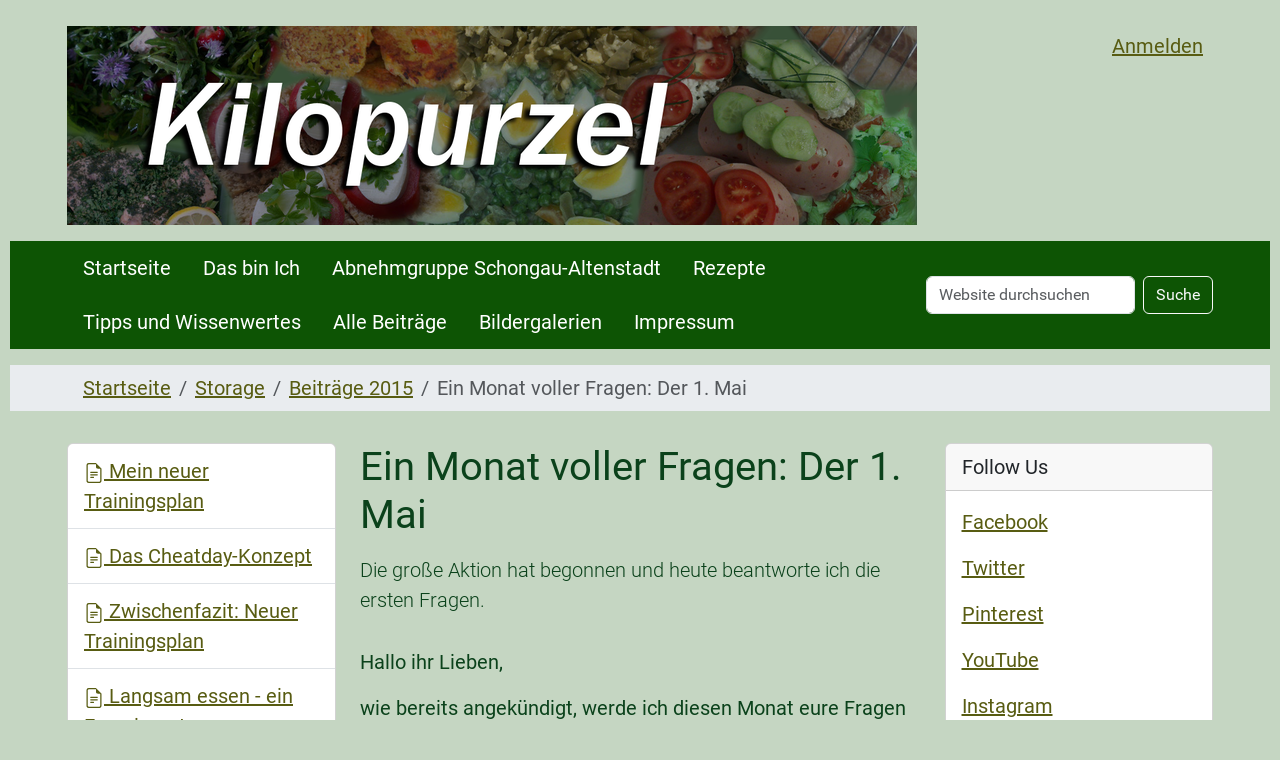

--- FILE ---
content_type: text/html;charset=utf-8
request_url: https://kilopurzel.de/storage/beitraege-2015/ein-monat-voller-fragen-der-1-mai
body_size: 17814
content:
<!DOCTYPE html>
<html xmlns="http://www.w3.org/1999/xhtml" class="h-100" lang="de" xml:lang="de">

  <head><meta http-equiv="Content-Type" content="text/html; charset=UTF-8" />
    <title>Ein Monat voller Fragen: Der 1. Mai — Kilopurzel</title>
    <link href="/++theme++barceloneta/++theme++barceloneta/barceloneta-apple-touch-icon.png" rel="apple-touch-icon" />
    <link href="/++theme++barceloneta/++theme++barceloneta/barceloneta-apple-touch-icon-144x144-precomposed.png" rel="apple-touch-icon-precomposed" sizes="144x144" />
    <link href="/++theme++barceloneta/++theme++barceloneta/barceloneta-apple-touch-icon-114x114-precomposed.png" rel="apple-touch-icon-precomposed" sizes="114x114" />
    <link href="/++theme++barceloneta/++theme++barceloneta/barceloneta-apple-touch-icon-72x72-precomposed.png" rel="apple-touch-icon-precomposed" sizes="72x72" />
    <link href="/++theme++barceloneta/++theme++barceloneta/barceloneta-apple-touch-icon-57x57-precomposed.png" rel="apple-touch-icon-precomposed" sizes="57x57" />
    <link href="/++theme++barceloneta/++theme++barceloneta/barceloneta-apple-touch-icon-precomposed.png" rel="apple-touch-icon-precomposed" />
  <meta charset="utf-8" /><meta name="twitter:card" content="summary" /><meta property="og:site_name" content="Kilopurzel" /><meta property="og:title" content="Ein Monat voller Fragen: Der 1. Mai" /><meta property="og:type" content="website" /><meta property="og:description" content="Die große Aktion hat begonnen und heute beantworte ich die ersten Fragen." /><meta property="og:url" content="https://kilopurzel.de/storage/beitraege-2015/ein-monat-voller-fragen-der-1-mai" /><meta property="og:image" content="https://kilopurzel.de/@@site-logo/logo.png" /><meta property="og:image:type" content="image/png" /><meta name="description" content="Die große Aktion hat begonnen und heute beantworte ich die ersten Fragen." /><meta name="DC.description" content="Die große Aktion hat begonnen und heute beantworte ich die ersten Fragen." /><meta name="keywords" content="beitrag2015" /><meta name="DC.subject" content="beitrag2015" /><meta name="DC.date.created" content="2015-05-01T10:14:25+01:00" /><meta name="DC.date.modified" content="2022-06-14T11:16:05+01:00" /><meta name="DC.type" content="Seite" /><meta name="DC.format" content="text/html" /><meta name="DC.language" content="de" /><meta name="DC.date.valid_range" content="2015/05/01 - " /><meta name="viewport" content="width=device-width, initial-scale=1.0" /><meta name="generator" content="Plone - https://plone.org/" /><link rel="canonical" href="https://kilopurzel.de/storage/beitraege-2015/ein-monat-voller-fragen-der-1-mai" /><link rel="preload icon" type="image/vnd.microsoft.icon" href="https://kilopurzel.de/favicon.ico" /><link rel="mask-icon" href="https://kilopurzel.de/favicon.ico" /><link href="https://kilopurzel.de/@@search" rel="search" title="Website durchsuchen" /><link data-bundle="collectionfilter-bundle" href="https://kilopurzel.de/++webresource++82bcafb0-356d-5387-a703-bc0b71ea2cda/++plone++collectionfilter/collectionfilter.min.css" media="all" rel="stylesheet" type="text/css" /><link data-bundle="flexbin" href="https://kilopurzel.de/++webresource++a1df1cb4-56c5-5706-8b0d-41ab995ce792/++plone++plone.gallery/dist/flexbin.css" media="all" rel="stylesheet" type="text/css" /><link data-bundle="plone-fullscreen" href="https://kilopurzel.de/++webresource++ac83a459-aa2c-5a45-80a9-9d3e95ae0847/++plone++static/plone-fullscreen/fullscreen.css" media="all" rel="stylesheet" type="text/css" /><link href="https://kilopurzel.de/++webresource++875a9fe0-ba3a-575d-9353-26689260f766/++theme++barceloneta/css/barceloneta.min.css" media="all" rel="stylesheet" type="text/css" /><link href="https://kilopurzel.de/++webresource++a1290b77-bf1b-5fcf-becd-b39c778b7e83/@@custom.css" media="all" rel="stylesheet" type="text/css" /><script data-bundle="collectionfilter-bundle" integrity="sha384-/s/P4vUuMoebzq7F/nA6aFAbB+pWPwhQp/f25/MT/KhtsfRVgyUa2RbAiLxHFYxA" src="https://kilopurzel.de/++webresource++9389d89c-d523-5dac-917d-3ad1dfd5788a/++plone++collectionfilter/collectionfilter-remote.min.js"></script><script data-bundle="plone-fullscreen" integrity="sha384-yAbXscL0aoE/0AkFhaGNz6d74lDy9Cz7PXfkWNqRnFm0/ewX0uoBBoyPBU5qW7Nr" src="https://kilopurzel.de/++webresource++6aa4c841-faf5-51e8-8109-90bd97e7aa07/++plone++static/plone-fullscreen/fullscreen.js"></script><script data-bundle="plone" integrity="sha384-VpRtef0in9VvJccUgGM+OKJxMlKkCjrUuv4dmkXUjfuBQMRjcDWGNmTYiPWFcckC" src="https://kilopurzel.de/++webresource++63fc8075-8d9c-52b0-bd0c-c7db8d9c785d/++plone++static/bundle-plone/bundle.min.js"></script><script data-bundle="spotlightjs" integrity="sha384-8jyzRkopDwSSyhtsYo9JACJLt5QdBL84pdU093DhJSddosrxdM1p/aA8eNHuorRt" src="https://kilopurzel.de/++webresource++50cfa2cd-62c3-55b6-91c5-3bf2ebf95b1a/++plone++plone.gallery/dist/spotlight.bundle.js"></script></head>

  <body class="d-flex flex-column h-100 col-content col-one col-two frontend icons-on portaltype-document section-storage site-Plone subsection-beitraege-2015 subsection-beitraege-2015-ein-monat-voller-fragen-der-1-mai template-document_view thumbs-on userrole-anonymous viewpermission-view" id="visual-portal-wrapper" dir="ltr" data-base-url="https://kilopurzel.de/storage/beitraege-2015/ein-monat-voller-fragen-der-1-mai" data-view-url="https://kilopurzel.de/storage/beitraege-2015/ein-monat-voller-fragen-der-1-mai" data-portal-url="https://kilopurzel.de" data-i18ncatalogurl="https://kilopurzel.de/plonejsi18n" data-pat-pickadate="{&quot;date&quot;: {&quot;selectYears&quot;: 200}, &quot;time&quot;: {&quot;interval&quot;: 5 } }" data-pat-plone-modal="{&quot;actionOptions&quot;: {&quot;displayInModal&quot;: false}}"><div class="outer-wrapper flex-shrink-0">
      <header class="container d-flex pt-3 flex-column justify-content-between align-items-lg-start flex-lg-row" id="content-header">

        <div class="mb-3 d-flex justify-content-end" id="portal-top">
        <div id="portal-anontools">
  <ul class="list-inline">
    <li class="list-inline-item">
      <a title="Anmelden" href="https://kilopurzel.de/login" id="personaltools-login" icon="plone-login" class="pat-plone-modal" data-pat-plone-modal="{}">Anmelden</a>
    </li>
  </ul>
</div>









      </div>

        <div class="pb-3 d-flex justify-content-between align-items-center order-lg-first w-auto" id="portal-logo-wrapper">
          <a id="portal-logo" title="Kilopurzel" href="https://kilopurzel.de">
  <img alt="Kilopurzel" src="https://kilopurzel.de/@@site-logo/logo.png" title="Kilopurzel" /></a>
          <div class="navbar navbar-expand-lg">
            <button class="navbar-toggler border-secondary" aria-controls="offcanvasNavbar" type="button" data-bs-target="#offcanvasNavbar" data-bs-toggle="offcanvas" aria-label="Toggle navigation">
              <span class="navbar-toggler-icon"></span>
            </button>
          </div>
        </div>

      </header>

      <div id="mainnavigation-wrapper">
        <div id="mainnavigation">
          <nav class="navbar navbar-expand-lg navbar-barceloneta pat-navigationmarker" id="portal-globalnav-wrapper">
            <div class="container">
              <div class="offcanvas offcanvas-end" id="offcanvasNavbar" aria-labelledby="offcanvasNavbarLabel" tabindex="-1">
                <div class="offcanvas-header justify-content-end">
                  <button class="btn-close btn-close-white text-reset" aria-label="Close" type="button" data-bs-dismiss="offcanvas"></button>
                </div>
                <div class="offcanvas-body align-items-center">
                  <ul class="navbar-nav me-auto" id="portal-globalnav">
    <li class="index_html nav-item"><a href="https://kilopurzel.de" class="state-None nav-link">Startseite</a></li><li class="das-bin-ich nav-item"><a href="https://kilopurzel.de/das-bin-ich" class="state-published nav-link">Das bin Ich</a></li><li class="abnehmgruppe-schongau-und-umgebung nav-item"><a href="https://kilopurzel.de/abnehmgruppe-schongau-und-umgebung" class="state-published nav-link">Abnehmgruppe Schongau-Altenstadt</a></li><li class="rezepte nav-item"><a href="https://kilopurzel.de/rezepte" class="state-published nav-link">Rezepte</a></li><li class="tipps-und-wissenwertes nav-item"><a href="https://kilopurzel.de/tipps-und-wissenwertes" class="state-published nav-link">Tipps und Wissenwertes</a></li><li class="archiv nav-item"><a href="https://kilopurzel.de/archiv" class="state-published nav-link">Alle Beiträge</a></li><li class="bildergalerien nav-item"><a href="https://kilopurzel.de/bildergalerien" class="state-published nav-link">Bildergalerien</a></li><li class="impressum-1 nav-item"><a href="https://kilopurzel.de/impressum-1" class="state-published nav-link">Impressum</a></li>
  </ul>
                  <div class="d-flex flex-column position-relative" id="portal-searchbox">

  <form class="d-flex pat-livesearch show_images" id="searchGadget_form" action="https://kilopurzel.de/@@search" role="search" data-pat-livesearch="ajaxUrl:https://kilopurzel.de/@@ajax-search">

    <label class="hiddenStructure" for="searchGadget">Website durchsuchen</label>

    <input class="searchField form-control me-2" id="searchGadget" name="SearchableText" placeholder="Website durchsuchen" size="18" title="Website durchsuchen" type="text" />

    <button class="searchButton btn btn-outline-light" type="submit">Suche</button>

    <div class="hiddenStructure" id="portal-advanced-search">
      <a href="https://kilopurzel.de/@@search">Erweiterte Suche…</a>
    </div>

  </form>

</div>
                </div>
              </div>
            </div>
          </nav>
        </div>
      </div>

      <div class="principal" id="hero">
        <div class="container">
          <div class="gigantic">
          </div>
        </div>
      </div>

      <div id="above-content-wrapper">
        <div id="viewlet-above-content">
<nav id="portal-breadcrumbs" aria-label="breadcrumb" label_breadcrumb="label_breadcrumb">
  <div class="container">
    <ol class="breadcrumb">
      <li class="breadcrumb-item"><a href="https://kilopurzel.de">Startseite</a></li>
      
        <li class="breadcrumb-item"><a href="https://kilopurzel.de/storage">Storage</a></li>
        
      
        <li class="breadcrumb-item"><a href="https://kilopurzel.de/storage/beitraege-2015">Beiträge 2015</a></li>
        
      
        
        <li class="breadcrumb-item active" aria-current="page">Ein Monat voller Fragen: Der 1. Mai</li>
      
    </ol>
  </div>
</nav>
</div>
      </div>

      <div class="container">
        <div class="row">
          <aside class="col-12" id="global_statusmessage">
      

      <div>
      </div>
    </aside>
        </div>
        <main class="row" id="main-container">
          <section id="portal-column-content">

      

      

        

          <article id="content">

            

              <header>

                <div id="viewlet-above-content-title"><span id="social-tags-body" itemscope="" itemtype="http://schema.org/WebPage" style="display: none">
  <span itemprop="name">Ein Monat voller Fragen: Der 1. Mai</span>
  <span itemprop="description">Die große Aktion hat begonnen und heute beantworte ich die ersten Fragen.</span>
  <span itemprop="url">https://kilopurzel.de/storage/beitraege-2015/ein-monat-voller-fragen-der-1-mai</span>
  <span itemprop="image">https://kilopurzel.de/@@site-logo/logo.png</span>
</span>
</div>

                
                  <h1>Ein Monat voller Fragen: Der 1. Mai</h1>

                

                <div id="viewlet-below-content-title">
</div>

                
                  <p class="lead">Die große Aktion hat begonnen und heute beantworte ich die ersten Fragen.</p>

                

                <div id="viewlet-below-content-description"></div>

              </header>

              <div id="viewlet-above-content-body">
</div>

              <div id="content-core">
                
      

        <section id="section-text">
          <div class="" id="parent-fieldname-text"><p>Hallo ihr Lieben,</p>
<p>wie bereits angekündigt, werde ich diesen Monat eure Fragen beantworten. Deshalb habe ich mich sehr über die vielen Mails gefreut, die ich von euch erhalten habe und hoffe noch mehr zu bekommen. Wie ihr an der Aktion teilnehmen könnt, erfahrt ihr hier: <a class="internal-link" href="https://kilopurzel.de/storage/beitraege-2015/copy_of_ein-monat-voller-fragen" target="_self" title="aktion">klick</a>. Aber nun komme ich zu den ersten Fragen:</p>
<h2 class="">Anonym fragt: Wie viele Mahlzeiten nimmst du täglich zu dir?</h2>
<p>Die Anzahl meiner Mahlzeiten ist sehr unterschiedlich und hängt vom Tagesablauf und dem aktuellen Projekt ab. Ich habe schon Projekte mit 3, 4 und 5 Mahlzeiten ausprobiert, aber eigentlich begrenze ich mich auf zwei große Mahlzeiten (mittag + abends) und mehreren Zwischenmahlzeiten, die ich esse, wenn ich hunger habe. FRühstück gibt es bei mir nur, wenn ich mit anderen gemeinsam gemütlich beisammen sitze. Zum Beispiel im Urlaub oder wenn ich meine Eltern besuche...</p>
<h2 class="">Sophie fragt: Wie oft trainierst du?</h2>
<p>Im Schnitt trainiere ich 3mal die Woche für eine halbe Stunde gezielt, einmal Kraft, einmal Cardio und einmal worauf ich Lust habe. Ich bin aber jeden Tag viel zu Fuss unterwegs und mache auch abends während den Werbepausen kleinere Übungen. Also eigentlich kann man schon sagen, dass ich täglich Sport treibe, außer ich mache mal einen Entspannungstag, was auch sehr wichtig ist, damit man sich nicht überarbeitet.</p>
<h2 class="">Anonym fragt: Wie viel Zeit verbringst du mit deinem Blog?</h2>
<p>Oh man, das ist echt schwer zu sagen. Ich verbringe viel meiner Freizeit damit, nicht nur direkt beim Schreiben, auch beim Recherchieren und beim Ausdenken neuer Aktionen und Projekte oder auch beim Austausch mit anderen, damit sie den Blog finden.</p>
<p>In der Woche verbringe ich ca. 1-2 Stunden beim stöbern durchs Netz und kommentieren anderer Blogs, wobei ich immer meinen Link hinterlasse. Vielleicht hat der eine oder andere mich auch so gefunden.</p>
<p>Bei Artikeln wie diesen, wo ich nicht recherchieren muss, brauch ich pro Artikel ca. 30min. Bei Artikeln, die mehr als Information gedacht sind, z.B. die Reihe zu den Fetten (<a class="internal-link" href="https://kilopurzel.de/storage/beitraege-2015/das-richtige-fett-teil-1" target="_self" title="fett1">Teil 1</a> und <a class="internal-link" href="https://kilopurzel.de/storage/beitraege-2015/das-richtige-fett-teil-2" target="_self" title="teil2">Teil 2</a> sind schon online), benötige ich die doppelte bis dreifache Zeit um mich erstmal zu belesen und die Inforamtion zu finden, zu filtern und teilweise auch zu überprüfen.</p>
<p>Dazu kommen noch Sachen wie Emails, Kommentare (leider noch viel weniger als ich mir wünschen würde), Twitter, Facebook und Baustellen an der Seite. Dafür geht nicht allzu viel Zeit drauf, aber es muss auch gemacht und betreut werden.</p>
<h2 class="">Noch Fragen?</h2>
<p>Dann könnt auch ihr an der Aktion teilnehmen und mir eine Email schicken. Alle Infos findet ihr hier: <a class="internal-link" href="resolveuid/c72a8c49824645d983a726b685065393" target="_self" title="aktion">klick</a></p>
<p>Beste Grüße,</p>
<p>Eure Kilopurzel</p></div>
        </section>

      
    
              </div>

              <div id="viewlet-below-content-body">



<section id="section-category">

  <div class="viewlet keywords-viewlet">

    <header class="card-title section-heading d-none">Schlagwörter</header>

    
      <a class="btn btn-sm btn-outline-primary" href="https://kilopurzel.de/@@search?Subject%3Alist=beitrag2015" rel="nofollow">
        <span>beitrag2015</span>
      </a>
    

  </div>

</section>


</div>

            
            <footer>
              <div id="viewlet-below-content">




</div>
            </footer>
          </article>
        
      

      
    </section>
          <aside id="portal-column-one">
          
      
        
  <div class="portletWrapper" id="portletwrapper-706c6f6e652e6c656674636f6c756d6e0a636f6e746578740a2f506c6f6e650a6e617669676174696f6e" data-portlethash="706c6f6e652e6c656674636f6c756d6e0a636f6e746578740a2f506c6f6e650a6e617669676174696f6e">

  <div class="card portlet portletNavigationTree">

    <div class="card-header hiddenStructure">
      <a class="tile" href="https://kilopurzel.de/storage/beitraege-2015">Navigation</a>
    </div>

    <nav class="card-body">
      <ul class="navTree navTreeLevel0">
        
        

  
    
      <li class="navTreeItem visualNoMarker section-mein-neuer-trainingsplan">

        

          <a href="https://kilopurzel.de/storage/beitraege-2015/mein-neuer-trainingsplan" title="Schon lange habe ich es angekündigt und nun endlich ein Konzept. Für dieses Jahr steht Ausdauer ganz oben auf meiner Liste, aber auch die anderen Bereiche sind nicht zu vernachlässigen." class="state-published contenttype-document">

            <svg xmlns="http://www.w3.org/2000/svg" width="16" height="16" fill="currentColor" class="plone-icon  bi bi-file-earmark-text" viewbox="0 0 16 16">
  <path d="M5.5 7a.5.5 0 0 0 0 1h5a.5.5 0 0 0 0-1h-5zM5 9.5a.5.5 0 0 1 .5-.5h5a.5.5 0 0 1 0 1h-5a.5.5 0 0 1-.5-.5zm0 2a.5.5 0 0 1 .5-.5h2a.5.5 0 0 1 0 1h-2a.5.5 0 0 1-.5-.5z"></path>
  <path d="M9.5 0H4a2 2 0 0 0-2 2v12a2 2 0 0 0 2 2h8a2 2 0 0 0 2-2V4.5L9.5 0zm0 1v2A1.5 1.5 0 0 0 11 4.5h2V14a1 1 0 0 1-1 1H4a1 1 0 0 1-1-1V2a1 1 0 0 1 1-1h5.5z"></path>
</svg>

            

            

            Mein neuer Trainingsplan
          </a>
          

        
      </li>
    
      <li class="navTreeItem visualNoMarker section-das-cheatday-konzept">

        

          <a href="https://kilopurzel.de/storage/beitraege-2015/das-cheatday-konzept" title="Viele richten sich beim Abnehmen einen Cheatday ein, aber was steckt hinter dem Konzept?" class="state-published contenttype-document">

            <svg xmlns="http://www.w3.org/2000/svg" width="16" height="16" fill="currentColor" class="plone-icon  bi bi-file-earmark-text" viewbox="0 0 16 16">
  <path d="M5.5 7a.5.5 0 0 0 0 1h5a.5.5 0 0 0 0-1h-5zM5 9.5a.5.5 0 0 1 .5-.5h5a.5.5 0 0 1 0 1h-5a.5.5 0 0 1-.5-.5zm0 2a.5.5 0 0 1 .5-.5h2a.5.5 0 0 1 0 1h-2a.5.5 0 0 1-.5-.5z"></path>
  <path d="M9.5 0H4a2 2 0 0 0-2 2v12a2 2 0 0 0 2 2h8a2 2 0 0 0 2-2V4.5L9.5 0zm0 1v2A1.5 1.5 0 0 0 11 4.5h2V14a1 1 0 0 1-1 1H4a1 1 0 0 1-1-1V2a1 1 0 0 1 1-1h5.5z"></path>
</svg>

            

            

            Das Cheatday-Konzept
          </a>
          

        
      </li>
    
      <li class="navTreeItem visualNoMarker section-zwischenfazit-neuer-trainingsplan">

        

          <a href="https://kilopurzel.de/storage/beitraege-2015/zwischenfazit-neuer-trainingsplan" title="Am Montag startete mein neuer Trainingsplan. Nun ist eine halbe Woche rum, was hat sich getan?" class="state-published contenttype-document">

            <svg xmlns="http://www.w3.org/2000/svg" width="16" height="16" fill="currentColor" class="plone-icon  bi bi-file-earmark-text" viewbox="0 0 16 16">
  <path d="M5.5 7a.5.5 0 0 0 0 1h5a.5.5 0 0 0 0-1h-5zM5 9.5a.5.5 0 0 1 .5-.5h5a.5.5 0 0 1 0 1h-5a.5.5 0 0 1-.5-.5zm0 2a.5.5 0 0 1 .5-.5h2a.5.5 0 0 1 0 1h-2a.5.5 0 0 1-.5-.5z"></path>
  <path d="M9.5 0H4a2 2 0 0 0-2 2v12a2 2 0 0 0 2 2h8a2 2 0 0 0 2-2V4.5L9.5 0zm0 1v2A1.5 1.5 0 0 0 11 4.5h2V14a1 1 0 0 1-1 1H4a1 1 0 0 1-1-1V2a1 1 0 0 1 1-1h5.5z"></path>
</svg>

            

            

            Zwischenfazit: Neuer Trainingsplan
          </a>
          

        
      </li>
    
      <li class="navTreeItem visualNoMarker section-langsam-essen-ein-experiment">

        

          <a href="https://kilopurzel.de/storage/beitraege-2015/langsam-essen-ein-experiment" title="Oft hat man das Gefühl, dass man sich beim Essen keine Zeit nimmt. Deshalb starte ich ein einwöchiges Experiment, dass genau das bewirken soll." class="state-published contenttype-document">

            <svg xmlns="http://www.w3.org/2000/svg" width="16" height="16" fill="currentColor" class="plone-icon  bi bi-file-earmark-text" viewbox="0 0 16 16">
  <path d="M5.5 7a.5.5 0 0 0 0 1h5a.5.5 0 0 0 0-1h-5zM5 9.5a.5.5 0 0 1 .5-.5h5a.5.5 0 0 1 0 1h-5a.5.5 0 0 1-.5-.5zm0 2a.5.5 0 0 1 .5-.5h2a.5.5 0 0 1 0 1h-2a.5.5 0 0 1-.5-.5z"></path>
  <path d="M9.5 0H4a2 2 0 0 0-2 2v12a2 2 0 0 0 2 2h8a2 2 0 0 0 2-2V4.5L9.5 0zm0 1v2A1.5 1.5 0 0 0 11 4.5h2V14a1 1 0 0 1-1 1H4a1 1 0 0 1-1-1V2a1 1 0 0 1 1-1h5.5z"></path>
</svg>

            

            

            Langsam essen - ein Experiment
          </a>
          

        
      </li>
    
      <li class="navTreeItem visualNoMarker section-eine-woche-voller-staebchen">

        

          <a href="https://kilopurzel.de/storage/beitraege-2015/eine-woche-voller-staebchen" title="Die Stäbchen-Challenge ist zu Ende und das Ergebnis überascht mich doch ziemlich." class="state-published contenttype-document">

            <svg xmlns="http://www.w3.org/2000/svg" width="16" height="16" fill="currentColor" class="plone-icon  bi bi-file-earmark-text" viewbox="0 0 16 16">
  <path d="M5.5 7a.5.5 0 0 0 0 1h5a.5.5 0 0 0 0-1h-5zM5 9.5a.5.5 0 0 1 .5-.5h5a.5.5 0 0 1 0 1h-5a.5.5 0 0 1-.5-.5zm0 2a.5.5 0 0 1 .5-.5h2a.5.5 0 0 1 0 1h-2a.5.5 0 0 1-.5-.5z"></path>
  <path d="M9.5 0H4a2 2 0 0 0-2 2v12a2 2 0 0 0 2 2h8a2 2 0 0 0 2-2V4.5L9.5 0zm0 1v2A1.5 1.5 0 0 0 11 4.5h2V14a1 1 0 0 1-1 1H4a1 1 0 0 1-1-1V2a1 1 0 0 1 1-1h5.5z"></path>
</svg>

            

            

            Eine Woche voller Stäbchen
          </a>
          

        
      </li>
    
      <li class="navTreeItem visualNoMarker section-eine-woche-gruene-smoothies">

        

          <a href="https://kilopurzel.de/storage/beitraege-2015/eine-woche-gruene-smoothies" title="Die erste Woche der 30-Tage Challenge ist rum und so ist mein aktuelles Fazit." class="state-published contenttype-document">

            <svg xmlns="http://www.w3.org/2000/svg" width="16" height="16" fill="currentColor" class="plone-icon  bi bi-file-earmark-text" viewbox="0 0 16 16">
  <path d="M5.5 7a.5.5 0 0 0 0 1h5a.5.5 0 0 0 0-1h-5zM5 9.5a.5.5 0 0 1 .5-.5h5a.5.5 0 0 1 0 1h-5a.5.5 0 0 1-.5-.5zm0 2a.5.5 0 0 1 .5-.5h2a.5.5 0 0 1 0 1h-2a.5.5 0 0 1-.5-.5z"></path>
  <path d="M9.5 0H4a2 2 0 0 0-2 2v12a2 2 0 0 0 2 2h8a2 2 0 0 0 2-2V4.5L9.5 0zm0 1v2A1.5 1.5 0 0 0 11 4.5h2V14a1 1 0 0 1-1 1H4a1 1 0 0 1-1-1V2a1 1 0 0 1 1-1h5.5z"></path>
</svg>

            

            

            Eine Woche grüne Smoothies
          </a>
          

        
      </li>
    
      <li class="navTreeItem visualNoMarker section-kleines-suppenprojekt">

        

          <a href="https://kilopurzel.de/storage/beitraege-2015/kleines-suppenprojekt" title="Heute habe ich von einem interessanten Rezept gelesen: Der unendlichen Suppe. Dabei handelt es sich um eine Suppe, die nicht alle wird, wie das funktioniert, erklär ich euch gern..." class="state-published contenttype-document">

            <svg xmlns="http://www.w3.org/2000/svg" width="16" height="16" fill="currentColor" class="plone-icon  bi bi-file-earmark-text" viewbox="0 0 16 16">
  <path d="M5.5 7a.5.5 0 0 0 0 1h5a.5.5 0 0 0 0-1h-5zM5 9.5a.5.5 0 0 1 .5-.5h5a.5.5 0 0 1 0 1h-5a.5.5 0 0 1-.5-.5zm0 2a.5.5 0 0 1 .5-.5h2a.5.5 0 0 1 0 1h-2a.5.5 0 0 1-.5-.5z"></path>
  <path d="M9.5 0H4a2 2 0 0 0-2 2v12a2 2 0 0 0 2 2h8a2 2 0 0 0 2-2V4.5L9.5 0zm0 1v2A1.5 1.5 0 0 0 11 4.5h2V14a1 1 0 0 1-1 1H4a1 1 0 0 1-1-1V2a1 1 0 0 1 1-1h5.5z"></path>
</svg>

            

            

            Kleines Suppenprojekt - Beschreibung und Einkauf für die erste Durchführung
          </a>
          

        
      </li>
    
      <li class="navTreeItem visualNoMarker section-sport-als-ausgleich-und-motivation-schwimmen">

        

          <a href="https://kilopurzel.de/storage/beitraege-2015/sport-als-ausgleich-und-motivation-schwimmen" title="Gestern war ich seit langem mal wieder schwimmen. Obwohl es recht spät war und ich eigentlich schon müde von der Arbeit, war es eine Wohltat!" class="state-published contenttype-document">

            <svg xmlns="http://www.w3.org/2000/svg" width="16" height="16" fill="currentColor" class="plone-icon  bi bi-file-earmark-text" viewbox="0 0 16 16">
  <path d="M5.5 7a.5.5 0 0 0 0 1h5a.5.5 0 0 0 0-1h-5zM5 9.5a.5.5 0 0 1 .5-.5h5a.5.5 0 0 1 0 1h-5a.5.5 0 0 1-.5-.5zm0 2a.5.5 0 0 1 .5-.5h2a.5.5 0 0 1 0 1h-2a.5.5 0 0 1-.5-.5z"></path>
  <path d="M9.5 0H4a2 2 0 0 0-2 2v12a2 2 0 0 0 2 2h8a2 2 0 0 0 2-2V4.5L9.5 0zm0 1v2A1.5 1.5 0 0 0 11 4.5h2V14a1 1 0 0 1-1 1H4a1 1 0 0 1-1-1V2a1 1 0 0 1 1-1h5.5z"></path>
</svg>

            

            

            Sport als Ausgleich und Motivation - Schwimmen
          </a>
          

        
      </li>
    
      <li class="navTreeItem visualNoMarker section-darf-ich-vorstellen-das-bin-ich">

        

          <a href="https://kilopurzel.de/storage/beitraege-2015/darf-ich-vorstellen-das-bin-ich" title="Nach langem Überlegen gibt es heute die ersten Bilder von mir auf dieser Seite... " class="state-published contenttype-document">

            <svg xmlns="http://www.w3.org/2000/svg" width="16" height="16" fill="currentColor" class="plone-icon  bi bi-file-earmark-text" viewbox="0 0 16 16">
  <path d="M5.5 7a.5.5 0 0 0 0 1h5a.5.5 0 0 0 0-1h-5zM5 9.5a.5.5 0 0 1 .5-.5h5a.5.5 0 0 1 0 1h-5a.5.5 0 0 1-.5-.5zm0 2a.5.5 0 0 1 .5-.5h2a.5.5 0 0 1 0 1h-2a.5.5 0 0 1-.5-.5z"></path>
  <path d="M9.5 0H4a2 2 0 0 0-2 2v12a2 2 0 0 0 2 2h8a2 2 0 0 0 2-2V4.5L9.5 0zm0 1v2A1.5 1.5 0 0 0 11 4.5h2V14a1 1 0 0 1-1 1H4a1 1 0 0 1-1-1V2a1 1 0 0 1 1-1h5.5z"></path>
</svg>

            

            

            Darf ich vorstellen - das bin ich.
          </a>
          

        
      </li>
    
      <li class="navTreeItem visualNoMarker section-eine-woche-fuer-den-stoffwechsel">

        

          <a href="https://kilopurzel.de/storage/beitraege-2015/eine-woche-fuer-den-stoffwechsel" title="In den letzten Wochen sind mir zwei Begriffe immer wieder entgegen gesprungen: Stoffwechsel und Superfoods. Doch was verbirgt sich dahinter?" class="state-published contenttype-document">

            <svg xmlns="http://www.w3.org/2000/svg" width="16" height="16" fill="currentColor" class="plone-icon  bi bi-file-earmark-text" viewbox="0 0 16 16">
  <path d="M5.5 7a.5.5 0 0 0 0 1h5a.5.5 0 0 0 0-1h-5zM5 9.5a.5.5 0 0 1 .5-.5h5a.5.5 0 0 1 0 1h-5a.5.5 0 0 1-.5-.5zm0 2a.5.5 0 0 1 .5-.5h2a.5.5 0 0 1 0 1h-2a.5.5 0 0 1-.5-.5z"></path>
  <path d="M9.5 0H4a2 2 0 0 0-2 2v12a2 2 0 0 0 2 2h8a2 2 0 0 0 2-2V4.5L9.5 0zm0 1v2A1.5 1.5 0 0 0 11 4.5h2V14a1 1 0 0 1-1 1H4a1 1 0 0 1-1-1V2a1 1 0 0 1 1-1h5.5z"></path>
</svg>

            

            

            Eine Woche für den Stoffwechsel
          </a>
          

        
      </li>
    
      <li class="navTreeItem visualNoMarker section-zoobesuch-und-viele-bilder">

        

          <a href="https://kilopurzel.de/storage/beitraege-2015/zoobesuch-und-viele-bilder" title="Heute sind zwei wesentliche Dinge passiert. Ich wahr mal wieder im Zoo und die Bildergalerien wurden umgesiedelt und ergänzt." class="state-published contenttype-document">

            <svg xmlns="http://www.w3.org/2000/svg" width="16" height="16" fill="currentColor" class="plone-icon  bi bi-file-earmark-text" viewbox="0 0 16 16">
  <path d="M5.5 7a.5.5 0 0 0 0 1h5a.5.5 0 0 0 0-1h-5zM5 9.5a.5.5 0 0 1 .5-.5h5a.5.5 0 0 1 0 1h-5a.5.5 0 0 1-.5-.5zm0 2a.5.5 0 0 1 .5-.5h2a.5.5 0 0 1 0 1h-2a.5.5 0 0 1-.5-.5z"></path>
  <path d="M9.5 0H4a2 2 0 0 0-2 2v12a2 2 0 0 0 2 2h8a2 2 0 0 0 2-2V4.5L9.5 0zm0 1v2A1.5 1.5 0 0 0 11 4.5h2V14a1 1 0 0 1-1 1H4a1 1 0 0 1-1-1V2a1 1 0 0 1 1-1h5.5z"></path>
</svg>

            

            

            Zoobesuch und viele Bilder
          </a>
          

        
      </li>
    
      <li class="navTreeItem visualNoMarker section-grosses-jubilaeum-1-jahr-kilopurzel">

        

          <a href="https://kilopurzel.de/storage/beitraege-2015/grosses-jubilaeum-1-jahr-kilopurzel" title="Ein Jahr lang nehme ich nun schon erfolgreich ab. Das muss gefeiert werden!" class="state-published contenttype-document">

            <svg xmlns="http://www.w3.org/2000/svg" width="16" height="16" fill="currentColor" class="plone-icon  bi bi-file-earmark-text" viewbox="0 0 16 16">
  <path d="M5.5 7a.5.5 0 0 0 0 1h5a.5.5 0 0 0 0-1h-5zM5 9.5a.5.5 0 0 1 .5-.5h5a.5.5 0 0 1 0 1h-5a.5.5 0 0 1-.5-.5zm0 2a.5.5 0 0 1 .5-.5h2a.5.5 0 0 1 0 1h-2a.5.5 0 0 1-.5-.5z"></path>
  <path d="M9.5 0H4a2 2 0 0 0-2 2v12a2 2 0 0 0 2 2h8a2 2 0 0 0 2-2V4.5L9.5 0zm0 1v2A1.5 1.5 0 0 0 11 4.5h2V14a1 1 0 0 1-1 1H4a1 1 0 0 1-1-1V2a1 1 0 0 1 1-1h5.5z"></path>
</svg>

            

            

            Großes Jubiläum - 1 Jahr Kilopurzel
          </a>
          

        
      </li>
    
      <li class="navTreeItem visualNoMarker section-auswertung-der-gruenen-smoothie-challenge">

        

          <a href="https://kilopurzel.de/storage/beitraege-2015/auswertung-der-gruenen-smoothie-challenge" title="Die Challenge ist beendet und hier ist mein Fazit - etwas verpätet, aber naja." class="state-published contenttype-document">

            <svg xmlns="http://www.w3.org/2000/svg" width="16" height="16" fill="currentColor" class="plone-icon  bi bi-file-earmark-text" viewbox="0 0 16 16">
  <path d="M5.5 7a.5.5 0 0 0 0 1h5a.5.5 0 0 0 0-1h-5zM5 9.5a.5.5 0 0 1 .5-.5h5a.5.5 0 0 1 0 1h-5a.5.5 0 0 1-.5-.5zm0 2a.5.5 0 0 1 .5-.5h2a.5.5 0 0 1 0 1h-2a.5.5 0 0 1-.5-.5z"></path>
  <path d="M9.5 0H4a2 2 0 0 0-2 2v12a2 2 0 0 0 2 2h8a2 2 0 0 0 2-2V4.5L9.5 0zm0 1v2A1.5 1.5 0 0 0 11 4.5h2V14a1 1 0 0 1-1 1H4a1 1 0 0 1-1-1V2a1 1 0 0 1 1-1h5.5z"></path>
</svg>

            

            

            Auswertung der Grünen Smoothie Challenge
          </a>
          

        
      </li>
    
      <li class="navTreeItem visualNoMarker section-abnehmen-kostet">

        

          <a href="https://kilopurzel.de/storage/beitraege-2015/abnehmen-kostet" title="Der erste versprochene Jubiläumsbeitrag geht heute online. Hab lange dran gesessen und viel immer wieder überarbeitet. Aber jetzt ist er fertig!" class="state-published contenttype-document">

            <svg xmlns="http://www.w3.org/2000/svg" width="16" height="16" fill="currentColor" class="plone-icon  bi bi-file-earmark-text" viewbox="0 0 16 16">
  <path d="M5.5 7a.5.5 0 0 0 0 1h5a.5.5 0 0 0 0-1h-5zM5 9.5a.5.5 0 0 1 .5-.5h5a.5.5 0 0 1 0 1h-5a.5.5 0 0 1-.5-.5zm0 2a.5.5 0 0 1 .5-.5h2a.5.5 0 0 1 0 1h-2a.5.5 0 0 1-.5-.5z"></path>
  <path d="M9.5 0H4a2 2 0 0 0-2 2v12a2 2 0 0 0 2 2h8a2 2 0 0 0 2-2V4.5L9.5 0zm0 1v2A1.5 1.5 0 0 0 11 4.5h2V14a1 1 0 0 1-1 1H4a1 1 0 0 1-1-1V2a1 1 0 0 1 1-1h5.5z"></path>
</svg>

            

            

            Abnehmen kostet...
          </a>
          

        
      </li>
    
      <li class="navTreeItem visualNoMarker section-ein-jahr-voller-veraenderung">

        

          <a href="https://kilopurzel.de/storage/beitraege-2015/ein-jahr-voller-veraenderung" title="Ein Jahr ist vorbei und so viel hat sich verändert. Es ist mal wieder Zeit sich diese Veränderungen deutlich zu machen um zu sehen, was sich schon getan hat!" class="state-published contenttype-document">

            <svg xmlns="http://www.w3.org/2000/svg" width="16" height="16" fill="currentColor" class="plone-icon  bi bi-file-earmark-text" viewbox="0 0 16 16">
  <path d="M5.5 7a.5.5 0 0 0 0 1h5a.5.5 0 0 0 0-1h-5zM5 9.5a.5.5 0 0 1 .5-.5h5a.5.5 0 0 1 0 1h-5a.5.5 0 0 1-.5-.5zm0 2a.5.5 0 0 1 .5-.5h2a.5.5 0 0 1 0 1h-2a.5.5 0 0 1-.5-.5z"></path>
  <path d="M9.5 0H4a2 2 0 0 0-2 2v12a2 2 0 0 0 2 2h8a2 2 0 0 0 2-2V4.5L9.5 0zm0 1v2A1.5 1.5 0 0 0 11 4.5h2V14a1 1 0 0 1-1 1H4a1 1 0 0 1-1-1V2a1 1 0 0 1 1-1h5.5z"></path>
</svg>

            

            

            Ein Jahr voller Veränderung
          </a>
          

        
      </li>
    
      <li class="navTreeItem visualNoMarker section-matcha-set-gewinnspiel">

        

          <a href="https://kilopurzel.de/storage/beitraege-2015/matcha-set-gewinnspiel" title="Durch die 30Tage-Challenge erhalte ich weiterhin den Newsletter von Roman Firnkranz, der momentan ein Gewinnspiel veranstaltet. Ich meine versuchen kann man es ja mal, bei einem möglichen Gewinn im Wert von über 100€..." class="state-published contenttype-document">

            <svg xmlns="http://www.w3.org/2000/svg" width="16" height="16" fill="currentColor" class="plone-icon  bi bi-file-earmark-text" viewbox="0 0 16 16">
  <path d="M5.5 7a.5.5 0 0 0 0 1h5a.5.5 0 0 0 0-1h-5zM5 9.5a.5.5 0 0 1 .5-.5h5a.5.5 0 0 1 0 1h-5a.5.5 0 0 1-.5-.5zm0 2a.5.5 0 0 1 .5-.5h2a.5.5 0 0 1 0 1h-2a.5.5 0 0 1-.5-.5z"></path>
  <path d="M9.5 0H4a2 2 0 0 0-2 2v12a2 2 0 0 0 2 2h8a2 2 0 0 0 2-2V4.5L9.5 0zm0 1v2A1.5 1.5 0 0 0 11 4.5h2V14a1 1 0 0 1-1 1H4a1 1 0 0 1-1-1V2a1 1 0 0 1 1-1h5.5z"></path>
</svg>

            

            

            Matcha-Set Gewinnspiel
          </a>
          

        
      </li>
    
      <li class="navTreeItem visualNoMarker section-kilopurzel-auf-der-leipziger-buchmesse">

        

          <a href="https://kilopurzel.de/storage/beitraege-2015/kilopurzel-auf-der-leipziger-buchmesse" title="Die Buchmesse ist wieder in Leipzig und ich als Leseratte musste einfach mal wieder hin. Zeitgleich findet auch die Manga-Comic-Con statt, die mir als Zeicherin natürlich viel Inspiration liefert. Noch nie war Sport so einfach!" class="state-published contenttype-document">

            <svg xmlns="http://www.w3.org/2000/svg" width="16" height="16" fill="currentColor" class="plone-icon  bi bi-file-earmark-text" viewbox="0 0 16 16">
  <path d="M5.5 7a.5.5 0 0 0 0 1h5a.5.5 0 0 0 0-1h-5zM5 9.5a.5.5 0 0 1 .5-.5h5a.5.5 0 0 1 0 1h-5a.5.5 0 0 1-.5-.5zm0 2a.5.5 0 0 1 .5-.5h2a.5.5 0 0 1 0 1h-2a.5.5 0 0 1-.5-.5z"></path>
  <path d="M9.5 0H4a2 2 0 0 0-2 2v12a2 2 0 0 0 2 2h8a2 2 0 0 0 2-2V4.5L9.5 0zm0 1v2A1.5 1.5 0 0 0 11 4.5h2V14a1 1 0 0 1-1 1H4a1 1 0 0 1-1-1V2a1 1 0 0 1 1-1h5.5z"></path>
</svg>

            

            

            Kilopurzel auf der Leipziger Buchmesse
          </a>
          

        
      </li>
    
      <li class="navTreeItem visualNoMarker section-kilopurzel-auf-der-leipziger-buchmesse-teil-2">

        

          <a href="https://kilopurzel.de/storage/beitraege-2015/kilopurzel-auf-der-leipziger-buchmesse-teil-2" title="Das Wochenende war nochmal spitze. Ich hab die Gelegeheit genutzt und war wieder auf der Buchmesse unterwegs. Hier nun mein ausführliches Fazit." class="state-published contenttype-document">

            <svg xmlns="http://www.w3.org/2000/svg" width="16" height="16" fill="currentColor" class="plone-icon  bi bi-file-earmark-text" viewbox="0 0 16 16">
  <path d="M5.5 7a.5.5 0 0 0 0 1h5a.5.5 0 0 0 0-1h-5zM5 9.5a.5.5 0 0 1 .5-.5h5a.5.5 0 0 1 0 1h-5a.5.5 0 0 1-.5-.5zm0 2a.5.5 0 0 1 .5-.5h2a.5.5 0 0 1 0 1h-2a.5.5 0 0 1-.5-.5z"></path>
  <path d="M9.5 0H4a2 2 0 0 0-2 2v12a2 2 0 0 0 2 2h8a2 2 0 0 0 2-2V4.5L9.5 0zm0 1v2A1.5 1.5 0 0 0 11 4.5h2V14a1 1 0 0 1-1 1H4a1 1 0 0 1-1-1V2a1 1 0 0 1 1-1h5.5z"></path>
</svg>

            

            

            Kilopurzel auf der Leipziger Buchmesse Teil 2
          </a>
          

        
      </li>
    
      <li class="navTreeItem visualNoMarker section-naechstes-ziel-erreicht">

        

          <a href="https://kilopurzel.de/storage/beitraege-2015/naechstes-ziel-erreicht" title="Diese Woche habe ich mich relativ selten gemeldet, aber trotzdem einen wesentlichen Fortschritt erreicht..." class="state-published contenttype-document">

            <svg xmlns="http://www.w3.org/2000/svg" width="16" height="16" fill="currentColor" class="plone-icon  bi bi-file-earmark-text" viewbox="0 0 16 16">
  <path d="M5.5 7a.5.5 0 0 0 0 1h5a.5.5 0 0 0 0-1h-5zM5 9.5a.5.5 0 0 1 .5-.5h5a.5.5 0 0 1 0 1h-5a.5.5 0 0 1-.5-.5zm0 2a.5.5 0 0 1 .5-.5h2a.5.5 0 0 1 0 1h-2a.5.5 0 0 1-.5-.5z"></path>
  <path d="M9.5 0H4a2 2 0 0 0-2 2v12a2 2 0 0 0 2 2h8a2 2 0 0 0 2-2V4.5L9.5 0zm0 1v2A1.5 1.5 0 0 0 11 4.5h2V14a1 1 0 0 1-1 1H4a1 1 0 0 1-1-1V2a1 1 0 0 1 1-1h5.5z"></path>
</svg>

            

            

            Nächstes Ziel erreicht!
          </a>
          

        
      </li>
    
      <li class="navTreeItem visualNoMarker section-planung-fuer-die-osterwoche">

        

          <a href="https://kilopurzel.de/storage/beitraege-2015/planung-fuer-die-osterwoche" title="Ich habe mich diese Woche aus Zeitgründen noch nicht gemeldet, da ich viel für Uni vorbereitet habe und viel unterwegs war. Trotzdem habe ich diese Woche wieder eine Challenge, an der ich arbeite." class="state-published contenttype-document">

            <svg xmlns="http://www.w3.org/2000/svg" width="16" height="16" fill="currentColor" class="plone-icon  bi bi-file-earmark-text" viewbox="0 0 16 16">
  <path d="M5.5 7a.5.5 0 0 0 0 1h5a.5.5 0 0 0 0-1h-5zM5 9.5a.5.5 0 0 1 .5-.5h5a.5.5 0 0 1 0 1h-5a.5.5 0 0 1-.5-.5zm0 2a.5.5 0 0 1 .5-.5h2a.5.5 0 0 1 0 1h-2a.5.5 0 0 1-.5-.5z"></path>
  <path d="M9.5 0H4a2 2 0 0 0-2 2v12a2 2 0 0 0 2 2h8a2 2 0 0 0 2-2V4.5L9.5 0zm0 1v2A1.5 1.5 0 0 0 11 4.5h2V14a1 1 0 0 1-1 1H4a1 1 0 0 1-1-1V2a1 1 0 0 1 1-1h5.5z"></path>
</svg>

            

            

            Planung für die Osterwoche
          </a>
          

        
      </li>
    
      <li class="navTreeItem visualNoMarker section-schritteziel-erreicht">

        

          <a href="https://kilopurzel.de/storage/beitraege-2015/schritteziel-erreicht" title="Für die letzte Woche hatte ich mir ein hohes Ziel gesetzt: 84000 Schritte in einer Woche..." class="state-published contenttype-document">

            <svg xmlns="http://www.w3.org/2000/svg" width="16" height="16" fill="currentColor" class="plone-icon  bi bi-file-earmark-text" viewbox="0 0 16 16">
  <path d="M5.5 7a.5.5 0 0 0 0 1h5a.5.5 0 0 0 0-1h-5zM5 9.5a.5.5 0 0 1 .5-.5h5a.5.5 0 0 1 0 1h-5a.5.5 0 0 1-.5-.5zm0 2a.5.5 0 0 1 .5-.5h2a.5.5 0 0 1 0 1h-2a.5.5 0 0 1-.5-.5z"></path>
  <path d="M9.5 0H4a2 2 0 0 0-2 2v12a2 2 0 0 0 2 2h8a2 2 0 0 0 2-2V4.5L9.5 0zm0 1v2A1.5 1.5 0 0 0 11 4.5h2V14a1 1 0 0 1-1 1H4a1 1 0 0 1-1-1V2a1 1 0 0 1 1-1h5.5z"></path>
</svg>

            

            

            Schritteziel erreicht
          </a>
          

        
      </li>
    
      <li class="navTreeItem visualNoMarker section-das-richtige-fett-teil-1">

        

          <a href="https://kilopurzel.de/storage/beitraege-2015/das-richtige-fett-teil-1" title="Öl ist gleich Öl und alles ist schlecht, da pures Fett? So leicht ist es leider nicht. Deshalb stelle ich heute die ersten 3 Fette genauer vor!" class="state-published contenttype-document">

            <svg xmlns="http://www.w3.org/2000/svg" width="16" height="16" fill="currentColor" class="plone-icon  bi bi-file-earmark-text" viewbox="0 0 16 16">
  <path d="M5.5 7a.5.5 0 0 0 0 1h5a.5.5 0 0 0 0-1h-5zM5 9.5a.5.5 0 0 1 .5-.5h5a.5.5 0 0 1 0 1h-5a.5.5 0 0 1-.5-.5zm0 2a.5.5 0 0 1 .5-.5h2a.5.5 0 0 1 0 1h-2a.5.5 0 0 1-.5-.5z"></path>
  <path d="M9.5 0H4a2 2 0 0 0-2 2v12a2 2 0 0 0 2 2h8a2 2 0 0 0 2-2V4.5L9.5 0zm0 1v2A1.5 1.5 0 0 0 11 4.5h2V14a1 1 0 0 1-1 1H4a1 1 0 0 1-1-1V2a1 1 0 0 1 1-1h5.5z"></path>
</svg>

            

            

            Das richtige Fett - Teil 1
          </a>
          

        
      </li>
    
      <li class="navTreeItem visualNoMarker section-zeit-zum-neu-durchstarten">

        

          <a href="https://kilopurzel.de/storage/beitraege-2015/zeit-zum-neu-durchstarten" title="In letzter Zeit ging es immer bergauf und bergab. Es gab viele, starke Schwankungen im Geicht ohne deutlichen Fortschritt. Das muss sich endlich ändern. Ich will weiterkommen und neue Ziele erreichen." class="state-published contenttype-document">

            <svg xmlns="http://www.w3.org/2000/svg" width="16" height="16" fill="currentColor" class="plone-icon  bi bi-file-earmark-text" viewbox="0 0 16 16">
  <path d="M5.5 7a.5.5 0 0 0 0 1h5a.5.5 0 0 0 0-1h-5zM5 9.5a.5.5 0 0 1 .5-.5h5a.5.5 0 0 1 0 1h-5a.5.5 0 0 1-.5-.5zm0 2a.5.5 0 0 1 .5-.5h2a.5.5 0 0 1 0 1h-2a.5.5 0 0 1-.5-.5z"></path>
  <path d="M9.5 0H4a2 2 0 0 0-2 2v12a2 2 0 0 0 2 2h8a2 2 0 0 0 2-2V4.5L9.5 0zm0 1v2A1.5 1.5 0 0 0 11 4.5h2V14a1 1 0 0 1-1 1H4a1 1 0 0 1-1-1V2a1 1 0 0 1 1-1h5.5z"></path>
</svg>

            

            

            Zeit zum NEU Durchstarten
          </a>
          

        
      </li>
    
      <li class="navTreeItem visualNoMarker section-das-versprochene-foto">

        

          <a href="https://kilopurzel.de/storage/beitraege-2015/das-versprochene-foto" title="Vor einiger Zeit, als ich das erste Mal unter 100kg war, habe ich euch versprochen, ein aktuelles Foto zu posten. Dieses ist heute online gegangen." class="state-published contenttype-document">

            <svg xmlns="http://www.w3.org/2000/svg" width="16" height="16" fill="currentColor" class="plone-icon  bi bi-file-earmark-text" viewbox="0 0 16 16">
  <path d="M5.5 7a.5.5 0 0 0 0 1h5a.5.5 0 0 0 0-1h-5zM5 9.5a.5.5 0 0 1 .5-.5h5a.5.5 0 0 1 0 1h-5a.5.5 0 0 1-.5-.5zm0 2a.5.5 0 0 1 .5-.5h2a.5.5 0 0 1 0 1h-2a.5.5 0 0 1-.5-.5z"></path>
  <path d="M9.5 0H4a2 2 0 0 0-2 2v12a2 2 0 0 0 2 2h8a2 2 0 0 0 2-2V4.5L9.5 0zm0 1v2A1.5 1.5 0 0 0 11 4.5h2V14a1 1 0 0 1-1 1H4a1 1 0 0 1-1-1V2a1 1 0 0 1 1-1h5.5z"></path>
</svg>

            

            

            Das versprochene Foto...
          </a>
          

        
      </li>
    
      <li class="navTreeItem visualNoMarker section-das-richtige-fett-teil-2">

        

          <a href="https://kilopurzel.de/storage/beitraege-2015/das-richtige-fett-teil-2" title="So, weiter geht die Reise durch die Liste der Fette und drei weitere möchte ich euch dieses Mal vorstellen." class="state-published contenttype-document">

            <svg xmlns="http://www.w3.org/2000/svg" width="16" height="16" fill="currentColor" class="plone-icon  bi bi-file-earmark-text" viewbox="0 0 16 16">
  <path d="M5.5 7a.5.5 0 0 0 0 1h5a.5.5 0 0 0 0-1h-5zM5 9.5a.5.5 0 0 1 .5-.5h5a.5.5 0 0 1 0 1h-5a.5.5 0 0 1-.5-.5zm0 2a.5.5 0 0 1 .5-.5h2a.5.5 0 0 1 0 1h-2a.5.5 0 0 1-.5-.5z"></path>
  <path d="M9.5 0H4a2 2 0 0 0-2 2v12a2 2 0 0 0 2 2h8a2 2 0 0 0 2-2V4.5L9.5 0zm0 1v2A1.5 1.5 0 0 0 11 4.5h2V14a1 1 0 0 1-1 1H4a1 1 0 0 1-1-1V2a1 1 0 0 1 1-1h5.5z"></path>
</svg>

            

            

            Das richtige Fett - Teil 2
          </a>
          

        
      </li>
    
      <li class="navTreeItem visualNoMarker section-gruene-smoothies-und-neue-rezepte">

        

          <a href="https://kilopurzel.de/storage/beitraege-2015/gruene-smoothies-und-neue-rezepte" title="Der Mai ist zu Ende und damit auch endgültig das Fragenprojekt im Juni starte ich wieder mit neuen Rezepten durch!" class="state-published contenttype-document">

            <svg xmlns="http://www.w3.org/2000/svg" width="16" height="16" fill="currentColor" class="plone-icon  bi bi-file-earmark-text" viewbox="0 0 16 16">
  <path d="M5.5 7a.5.5 0 0 0 0 1h5a.5.5 0 0 0 0-1h-5zM5 9.5a.5.5 0 0 1 .5-.5h5a.5.5 0 0 1 0 1h-5a.5.5 0 0 1-.5-.5zm0 2a.5.5 0 0 1 .5-.5h2a.5.5 0 0 1 0 1h-2a.5.5 0 0 1-.5-.5z"></path>
  <path d="M9.5 0H4a2 2 0 0 0-2 2v12a2 2 0 0 0 2 2h8a2 2 0 0 0 2-2V4.5L9.5 0zm0 1v2A1.5 1.5 0 0 0 11 4.5h2V14a1 1 0 0 1-1 1H4a1 1 0 0 1-1-1V2a1 1 0 0 1 1-1h5.5z"></path>
</svg>

            

            

            Grüne Smoothies und neue Rezepte
          </a>
          

        
      </li>
    
      <li class="navTreeItem visualNoMarker section-mal-keine-zeit-oder-lust-zum-kochen">

        

          <a href="https://kilopurzel.de/storage/beitraege-2015/mal-keine-zeit-oder-lust-zum-kochen" title="In letzter Zeit habe ich verdammt wenig Lust viel und aufwendig zu kochen. Deshalb hier ein paar Tipps, wie man das geregelt bekommt." class="state-published contenttype-document">

            <svg xmlns="http://www.w3.org/2000/svg" width="16" height="16" fill="currentColor" class="plone-icon  bi bi-file-earmark-text" viewbox="0 0 16 16">
  <path d="M5.5 7a.5.5 0 0 0 0 1h5a.5.5 0 0 0 0-1h-5zM5 9.5a.5.5 0 0 1 .5-.5h5a.5.5 0 0 1 0 1h-5a.5.5 0 0 1-.5-.5zm0 2a.5.5 0 0 1 .5-.5h2a.5.5 0 0 1 0 1h-2a.5.5 0 0 1-.5-.5z"></path>
  <path d="M9.5 0H4a2 2 0 0 0-2 2v12a2 2 0 0 0 2 2h8a2 2 0 0 0 2-2V4.5L9.5 0zm0 1v2A1.5 1.5 0 0 0 11 4.5h2V14a1 1 0 0 1-1 1H4a1 1 0 0 1-1-1V2a1 1 0 0 1 1-1h5.5z"></path>
</svg>

            

            

            Mal keine Zeit oder Lust zum Kochen?
          </a>
          

        
      </li>
    
      <li class="navTreeItem visualNoMarker section-das-richtige-fett-teil-3">

        

          <a href="https://kilopurzel.de/storage/beitraege-2015/das-richtige-fett-teil-3" title="So, nach einiger Zeit möchte ich heute wieder drei Fette näher beleuchten." class="state-published contenttype-document">

            <svg xmlns="http://www.w3.org/2000/svg" width="16" height="16" fill="currentColor" class="plone-icon  bi bi-file-earmark-text" viewbox="0 0 16 16">
  <path d="M5.5 7a.5.5 0 0 0 0 1h5a.5.5 0 0 0 0-1h-5zM5 9.5a.5.5 0 0 1 .5-.5h5a.5.5 0 0 1 0 1h-5a.5.5 0 0 1-.5-.5zm0 2a.5.5 0 0 1 .5-.5h2a.5.5 0 0 1 0 1h-2a.5.5 0 0 1-.5-.5z"></path>
  <path d="M9.5 0H4a2 2 0 0 0-2 2v12a2 2 0 0 0 2 2h8a2 2 0 0 0 2-2V4.5L9.5 0zm0 1v2A1.5 1.5 0 0 0 11 4.5h2V14a1 1 0 0 1-1 1H4a1 1 0 0 1-1-1V2a1 1 0 0 1 1-1h5.5z"></path>
</svg>

            

            

            Das richtige Fett - Teil 3
          </a>
          

        
      </li>
    
      <li class="navTreeItem visualNoMarker section-neue-app-lifesum">

        

          <a href="https://kilopurzel.de/storage/beitraege-2015/neue-app-lifesum" title="Nachdem ich sehr lange Noom genutzt habe, bin ich nun umgestiegen. Warum? Das erfahrt ihr hier..." class="state-published contenttype-document">

            <svg xmlns="http://www.w3.org/2000/svg" width="16" height="16" fill="currentColor" class="plone-icon  bi bi-file-earmark-text" viewbox="0 0 16 16">
  <path d="M5.5 7a.5.5 0 0 0 0 1h5a.5.5 0 0 0 0-1h-5zM5 9.5a.5.5 0 0 1 .5-.5h5a.5.5 0 0 1 0 1h-5a.5.5 0 0 1-.5-.5zm0 2a.5.5 0 0 1 .5-.5h2a.5.5 0 0 1 0 1h-2a.5.5 0 0 1-.5-.5z"></path>
  <path d="M9.5 0H4a2 2 0 0 0-2 2v12a2 2 0 0 0 2 2h8a2 2 0 0 0 2-2V4.5L9.5 0zm0 1v2A1.5 1.5 0 0 0 11 4.5h2V14a1 1 0 0 1-1 1H4a1 1 0 0 1-1-1V2a1 1 0 0 1 1-1h5.5z"></path>
</svg>

            

            

            Neue App: Lifesum
          </a>
          

        
      </li>
    
      <li class="navTreeItem visualNoMarker section-neue-app-accupedo">

        

          <a href="https://kilopurzel.de/storage/beitraege-2015/neue-app-accupedo" title="Da ich nun eine andere App ohne Schrittzähler nutze, habe ich mir dafür eine neue App gesucht. Entschieden habe ich mich für Accupedo." class="state-published contenttype-document">

            <svg xmlns="http://www.w3.org/2000/svg" width="16" height="16" fill="currentColor" class="plone-icon  bi bi-file-earmark-text" viewbox="0 0 16 16">
  <path d="M5.5 7a.5.5 0 0 0 0 1h5a.5.5 0 0 0 0-1h-5zM5 9.5a.5.5 0 0 1 .5-.5h5a.5.5 0 0 1 0 1h-5a.5.5 0 0 1-.5-.5zm0 2a.5.5 0 0 1 .5-.5h2a.5.5 0 0 1 0 1h-2a.5.5 0 0 1-.5-.5z"></path>
  <path d="M9.5 0H4a2 2 0 0 0-2 2v12a2 2 0 0 0 2 2h8a2 2 0 0 0 2-2V4.5L9.5 0zm0 1v2A1.5 1.5 0 0 0 11 4.5h2V14a1 1 0 0 1-1 1H4a1 1 0 0 1-1-1V2a1 1 0 0 1 1-1h5.5z"></path>
</svg>

            

            

            Neue App: Accupedo
          </a>
          

        
      </li>
    
      <li class="navTreeItem visualNoMarker section-fruehstuecksspezial-und-wochenprojekt">

        

          <a href="https://kilopurzel.de/storage/beitraege-2015/fruehstuecksspezial-und-wochenprojekt" title="Für die nächste Woche nehme ich mir mal wieder vor, ein Projekt zu starten. Dieses wurde angeregt die den Monat voller Fragen... Worum es geht? Lest selbst!" class="state-published contenttype-document">

            <svg xmlns="http://www.w3.org/2000/svg" width="16" height="16" fill="currentColor" class="plone-icon  bi bi-file-earmark-text" viewbox="0 0 16 16">
  <path d="M5.5 7a.5.5 0 0 0 0 1h5a.5.5 0 0 0 0-1h-5zM5 9.5a.5.5 0 0 1 .5-.5h5a.5.5 0 0 1 0 1h-5a.5.5 0 0 1-.5-.5zm0 2a.5.5 0 0 1 .5-.5h2a.5.5 0 0 1 0 1h-2a.5.5 0 0 1-.5-.5z"></path>
  <path d="M9.5 0H4a2 2 0 0 0-2 2v12a2 2 0 0 0 2 2h8a2 2 0 0 0 2-2V4.5L9.5 0zm0 1v2A1.5 1.5 0 0 0 11 4.5h2V14a1 1 0 0 1-1 1H4a1 1 0 0 1-1-1V2a1 1 0 0 1 1-1h5.5z"></path>
</svg>

            

            

            Frühstücksspezial und Wochenprojekt
          </a>
          

        
      </li>
    
      <li class="navTreeItem visualNoMarker section-fleisch-und-fruehstuecksquark">

        

          <a href="https://kilopurzel.de/storage/beitraege-2015/fleisch-und-fruehstuecksquark" title="Es wird Zeit für ein neues Update in meinem Wochenbericht, mit einer Fleischmahlzeit am gestrigen Abend und Quark zum heutigen Frühstück!" class="state-published contenttype-document">

            <svg xmlns="http://www.w3.org/2000/svg" width="16" height="16" fill="currentColor" class="plone-icon  bi bi-file-earmark-text" viewbox="0 0 16 16">
  <path d="M5.5 7a.5.5 0 0 0 0 1h5a.5.5 0 0 0 0-1h-5zM5 9.5a.5.5 0 0 1 .5-.5h5a.5.5 0 0 1 0 1h-5a.5.5 0 0 1-.5-.5zm0 2a.5.5 0 0 1 .5-.5h2a.5.5 0 0 1 0 1h-2a.5.5 0 0 1-.5-.5z"></path>
  <path d="M9.5 0H4a2 2 0 0 0-2 2v12a2 2 0 0 0 2 2h8a2 2 0 0 0 2-2V4.5L9.5 0zm0 1v2A1.5 1.5 0 0 0 11 4.5h2V14a1 1 0 0 1-1 1H4a1 1 0 0 1-1-1V2a1 1 0 0 1 1-1h5.5z"></path>
</svg>

            

            

            Fleisch und Frühstücksquark
          </a>
          

        
      </li>
    
      <li class="navTreeItem visualNoMarker section-ein-lustiger-grillabend">

        

          <a href="https://kilopurzel.de/storage/beitraege-2015/ein-lustiger-grillabend" title="Gestern abend habe ich mein Budget bewusst überschritten, dafür war die Stimmung aber super!" class="state-published contenttype-document">

            <svg xmlns="http://www.w3.org/2000/svg" width="16" height="16" fill="currentColor" class="plone-icon  bi bi-file-earmark-text" viewbox="0 0 16 16">
  <path d="M5.5 7a.5.5 0 0 0 0 1h5a.5.5 0 0 0 0-1h-5zM5 9.5a.5.5 0 0 1 .5-.5h5a.5.5 0 0 1 0 1h-5a.5.5 0 0 1-.5-.5zm0 2a.5.5 0 0 1 .5-.5h2a.5.5 0 0 1 0 1h-2a.5.5 0 0 1-.5-.5z"></path>
  <path d="M9.5 0H4a2 2 0 0 0-2 2v12a2 2 0 0 0 2 2h8a2 2 0 0 0 2-2V4.5L9.5 0zm0 1v2A1.5 1.5 0 0 0 11 4.5h2V14a1 1 0 0 1-1 1H4a1 1 0 0 1-1-1V2a1 1 0 0 1 1-1h5.5z"></path>
</svg>

            

            

            Ein lustiger Grillabend!
          </a>
          

        
      </li>
    
      <li class="navTreeItem visualNoMarker section-abschluss-des-projektes">

        

          <a href="https://kilopurzel.de/storage/beitraege-2015/abschluss-des-projektes" title="Leider muss ich aufgrund meiner Wochenendplanung das Projekt schon heute beenden, aber dafür habe ich nochmal einen schönen Abschlussbericht." class="state-published contenttype-document">

            <svg xmlns="http://www.w3.org/2000/svg" width="16" height="16" fill="currentColor" class="plone-icon  bi bi-file-earmark-text" viewbox="0 0 16 16">
  <path d="M5.5 7a.5.5 0 0 0 0 1h5a.5.5 0 0 0 0-1h-5zM5 9.5a.5.5 0 0 1 .5-.5h5a.5.5 0 0 1 0 1h-5a.5.5 0 0 1-.5-.5zm0 2a.5.5 0 0 1 .5-.5h2a.5.5 0 0 1 0 1h-2a.5.5 0 0 1-.5-.5z"></path>
  <path d="M9.5 0H4a2 2 0 0 0-2 2v12a2 2 0 0 0 2 2h8a2 2 0 0 0 2-2V4.5L9.5 0zm0 1v2A1.5 1.5 0 0 0 11 4.5h2V14a1 1 0 0 1-1 1H4a1 1 0 0 1-1-1V2a1 1 0 0 1 1-1h5.5z"></path>
</svg>

            

            

            Abschluss des Projektes: Frühstückspezial
          </a>
          

        
      </li>
    
      <li class="navTreeItem visualNoMarker section-projektvorstellung-abnehmen-ohne-magen-op">

        

          <a href="https://kilopurzel.de/storage/beitraege-2015/projektvorstellung-abnehmen-ohne-magen-op" title="Letzte Woche erhielt ich eine nette Mail, in der ich um eine Kooperation für ein Projekt gebeten wurde. Bei diesem Projekt geht es darum zu zeigen, dass man auh ohne Magen OP abnehmen kann. Genau das, was ich auch mache. Deshalb will ich heute das Projekt einmal vorstellen." class="state-published contenttype-document">

            <svg xmlns="http://www.w3.org/2000/svg" width="16" height="16" fill="currentColor" class="plone-icon  bi bi-file-earmark-text" viewbox="0 0 16 16">
  <path d="M5.5 7a.5.5 0 0 0 0 1h5a.5.5 0 0 0 0-1h-5zM5 9.5a.5.5 0 0 1 .5-.5h5a.5.5 0 0 1 0 1h-5a.5.5 0 0 1-.5-.5zm0 2a.5.5 0 0 1 .5-.5h2a.5.5 0 0 1 0 1h-2a.5.5 0 0 1-.5-.5z"></path>
  <path d="M9.5 0H4a2 2 0 0 0-2 2v12a2 2 0 0 0 2 2h8a2 2 0 0 0 2-2V4.5L9.5 0zm0 1v2A1.5 1.5 0 0 0 11 4.5h2V14a1 1 0 0 1-1 1H4a1 1 0 0 1-1-1V2a1 1 0 0 1 1-1h5.5z"></path>
</svg>

            

            

            Projektvorstellung: Abnehmen ohne Magen OP
          </a>
          

        
      </li>
    
      <li class="navTreeItem visualNoMarker section-neuer-co-autor-fraulustig">

        

          <a href="https://kilopurzel.de/storage/beitraege-2015/neuer-co-autor-fraulustig" title="Ich bin schon eine Weile auf der Suche nach einem Co-Autor, da ich festgestellt habe, das momentan die Zeit etwas knapper ist. Nun bin ich fündig geworden..." class="state-published contenttype-document">

            <svg xmlns="http://www.w3.org/2000/svg" width="16" height="16" fill="currentColor" class="plone-icon  bi bi-file-earmark-text" viewbox="0 0 16 16">
  <path d="M5.5 7a.5.5 0 0 0 0 1h5a.5.5 0 0 0 0-1h-5zM5 9.5a.5.5 0 0 1 .5-.5h5a.5.5 0 0 1 0 1h-5a.5.5 0 0 1-.5-.5zm0 2a.5.5 0 0 1 .5-.5h2a.5.5 0 0 1 0 1h-2a.5.5 0 0 1-.5-.5z"></path>
  <path d="M9.5 0H4a2 2 0 0 0-2 2v12a2 2 0 0 0 2 2h8a2 2 0 0 0 2-2V4.5L9.5 0zm0 1v2A1.5 1.5 0 0 0 11 4.5h2V14a1 1 0 0 1-1 1H4a1 1 0 0 1-1-1V2a1 1 0 0 1 1-1h5.5z"></path>
</svg>

            

            

            Neuer Co-Autor: FrauLustig
          </a>
          

        
      </li>
    
      <li class="navTreeItem visualNoMarker section-kleine-gedankenexperimente">

        

          <a href="https://kilopurzel.de/storage/beitraege-2015/kleine-gedankenexperimente" title="Heute habe ich mal wieder eine neue Methode für euch. Ein Gedankentagebuch, was euch hilft, Probleme zu erkennen und zu lösen." class="state-published contenttype-document">

            <svg xmlns="http://www.w3.org/2000/svg" width="16" height="16" fill="currentColor" class="plone-icon  bi bi-file-earmark-text" viewbox="0 0 16 16">
  <path d="M5.5 7a.5.5 0 0 0 0 1h5a.5.5 0 0 0 0-1h-5zM5 9.5a.5.5 0 0 1 .5-.5h5a.5.5 0 0 1 0 1h-5a.5.5 0 0 1-.5-.5zm0 2a.5.5 0 0 1 .5-.5h2a.5.5 0 0 1 0 1h-2a.5.5 0 0 1-.5-.5z"></path>
  <path d="M9.5 0H4a2 2 0 0 0-2 2v12a2 2 0 0 0 2 2h8a2 2 0 0 0 2-2V4.5L9.5 0zm0 1v2A1.5 1.5 0 0 0 11 4.5h2V14a1 1 0 0 1-1 1H4a1 1 0 0 1-1-1V2a1 1 0 0 1 1-1h5.5z"></path>
</svg>

            

            

            Kleine Gedankenexperimente
          </a>
          

        
      </li>
    
      <li class="navTreeItem visualNoMarker section-und-wieder-ein-jahr-aelter">

        

          <a href="https://kilopurzel.de/storage/beitraege-2015/und-wieder-ein-jahr-aelter" title="Heute ist mein Geburtstag und deshalb möchte ich einfach mal wieder ein Résumé der letzten Wochen posten." class="state-published contenttype-document">

            <svg xmlns="http://www.w3.org/2000/svg" width="16" height="16" fill="currentColor" class="plone-icon  bi bi-file-earmark-text" viewbox="0 0 16 16">
  <path d="M5.5 7a.5.5 0 0 0 0 1h5a.5.5 0 0 0 0-1h-5zM5 9.5a.5.5 0 0 1 .5-.5h5a.5.5 0 0 1 0 1h-5a.5.5 0 0 1-.5-.5zm0 2a.5.5 0 0 1 .5-.5h2a.5.5 0 0 1 0 1h-2a.5.5 0 0 1-.5-.5z"></path>
  <path d="M9.5 0H4a2 2 0 0 0-2 2v12a2 2 0 0 0 2 2h8a2 2 0 0 0 2-2V4.5L9.5 0zm0 1v2A1.5 1.5 0 0 0 11 4.5h2V14a1 1 0 0 1-1 1H4a1 1 0 0 1-1-1V2a1 1 0 0 1 1-1h5.5z"></path>
</svg>

            

            

            Und wieder ein Jahr älter
          </a>
          

        
      </li>
    
      <li class="navTreeItem visualNoMarker section-kurze-gruesse-aus-dem-urlaub">

        

          <a href="https://kilopurzel.de/storage/beitraege-2015/kurze-gruesse-aus-dem-urlaub" title="" class="state-published contenttype-document">

            <svg xmlns="http://www.w3.org/2000/svg" width="16" height="16" fill="currentColor" class="plone-icon  bi bi-file-earmark-text" viewbox="0 0 16 16">
  <path d="M5.5 7a.5.5 0 0 0 0 1h5a.5.5 0 0 0 0-1h-5zM5 9.5a.5.5 0 0 1 .5-.5h5a.5.5 0 0 1 0 1h-5a.5.5 0 0 1-.5-.5zm0 2a.5.5 0 0 1 .5-.5h2a.5.5 0 0 1 0 1h-2a.5.5 0 0 1-.5-.5z"></path>
  <path d="M9.5 0H4a2 2 0 0 0-2 2v12a2 2 0 0 0 2 2h8a2 2 0 0 0 2-2V4.5L9.5 0zm0 1v2A1.5 1.5 0 0 0 11 4.5h2V14a1 1 0 0 1-1 1H4a1 1 0 0 1-1-1V2a1 1 0 0 1 1-1h5.5z"></path>
</svg>

            

            

            Kurze Grüße aus dem Urlaub
          </a>
          

        
      </li>
    
      <li class="navTreeItem visualNoMarker section-zurueck-aus-dem-urlaub-mit-schlechten-neuigkeiten">

        

          <a href="https://kilopurzel.de/storage/beitraege-2015/zurueck-aus-dem-urlaub-mit-schlechten-neuigkeiten" title="Ich bin zurück und gar nicht mit der Waage zufrieden. Aber ich musste einfach mal eine Zeit lang abschalten." class="state-published contenttype-document">

            <svg xmlns="http://www.w3.org/2000/svg" width="16" height="16" fill="currentColor" class="plone-icon  bi bi-file-earmark-text" viewbox="0 0 16 16">
  <path d="M5.5 7a.5.5 0 0 0 0 1h5a.5.5 0 0 0 0-1h-5zM5 9.5a.5.5 0 0 1 .5-.5h5a.5.5 0 0 1 0 1h-5a.5.5 0 0 1-.5-.5zm0 2a.5.5 0 0 1 .5-.5h2a.5.5 0 0 1 0 1h-2a.5.5 0 0 1-.5-.5z"></path>
  <path d="M9.5 0H4a2 2 0 0 0-2 2v12a2 2 0 0 0 2 2h8a2 2 0 0 0 2-2V4.5L9.5 0zm0 1v2A1.5 1.5 0 0 0 11 4.5h2V14a1 1 0 0 1-1 1H4a1 1 0 0 1-1-1V2a1 1 0 0 1 1-1h5.5z"></path>
</svg>

            

            

            Zurück aus dem Urlaub - mit schlechten Neuigkeiten!
          </a>
          

        
      </li>
    
      <li class="navTreeItem visualNoMarker section-angekommen-im-neuen-heim">

        

          <a href="https://kilopurzel.de/storage/beitraege-2015/angekommen-im-neuen-heim" title="Das Wochenende war stressig, da ich umgezogen bin..." class="state-published contenttype-document">

            <svg xmlns="http://www.w3.org/2000/svg" width="16" height="16" fill="currentColor" class="plone-icon  bi bi-file-earmark-text" viewbox="0 0 16 16">
  <path d="M5.5 7a.5.5 0 0 0 0 1h5a.5.5 0 0 0 0-1h-5zM5 9.5a.5.5 0 0 1 .5-.5h5a.5.5 0 0 1 0 1h-5a.5.5 0 0 1-.5-.5zm0 2a.5.5 0 0 1 .5-.5h2a.5.5 0 0 1 0 1h-2a.5.5 0 0 1-.5-.5z"></path>
  <path d="M9.5 0H4a2 2 0 0 0-2 2v12a2 2 0 0 0 2 2h8a2 2 0 0 0 2-2V4.5L9.5 0zm0 1v2A1.5 1.5 0 0 0 11 4.5h2V14a1 1 0 0 1-1 1H4a1 1 0 0 1-1-1V2a1 1 0 0 1 1-1h5.5z"></path>
</svg>

            

            

            Angekommen im neuen Heim
          </a>
          

        
      </li>
    
      <li class="navTreeItem visualNoMarker section-yazio-eine-kalorienzaehlerapp-auf-dem-pruefstand">

        

          <a href="https://kilopurzel.de/storage/beitraege-2015/yazio-eine-kalorienzaehlerapp-auf-dem-pruefstand" title="Wie versprochen stelle ich euch heute die App YAZIO vor." class="state-published contenttype-document">

            <svg xmlns="http://www.w3.org/2000/svg" width="16" height="16" fill="currentColor" class="plone-icon  bi bi-file-earmark-text" viewbox="0 0 16 16">
  <path d="M5.5 7a.5.5 0 0 0 0 1h5a.5.5 0 0 0 0-1h-5zM5 9.5a.5.5 0 0 1 .5-.5h5a.5.5 0 0 1 0 1h-5a.5.5 0 0 1-.5-.5zm0 2a.5.5 0 0 1 .5-.5h2a.5.5 0 0 1 0 1h-2a.5.5 0 0 1-.5-.5z"></path>
  <path d="M9.5 0H4a2 2 0 0 0-2 2v12a2 2 0 0 0 2 2h8a2 2 0 0 0 2-2V4.5L9.5 0zm0 1v2A1.5 1.5 0 0 0 11 4.5h2V14a1 1 0 0 1-1 1H4a1 1 0 0 1-1-1V2a1 1 0 0 1 1-1h5.5z"></path>
</svg>

            

            

            YAZIO - eine Kalorienzählerapp auf dem Prüfstand
          </a>
          

        
      </li>
    
      <li class="navTreeItem visualNoMarker section-gedanken-aus-der-letzten-zeit">

        

          <a href="https://kilopurzel.de/storage/beitraege-2015/gedanken-aus-der-letzten-zeit" title="Zur Zeit kreiseln meine Gedanken... ein paar Ausschnitte möchte ich euch gern mitteilen..." class="state-published contenttype-document">

            <svg xmlns="http://www.w3.org/2000/svg" width="16" height="16" fill="currentColor" class="plone-icon  bi bi-file-earmark-text" viewbox="0 0 16 16">
  <path d="M5.5 7a.5.5 0 0 0 0 1h5a.5.5 0 0 0 0-1h-5zM5 9.5a.5.5 0 0 1 .5-.5h5a.5.5 0 0 1 0 1h-5a.5.5 0 0 1-.5-.5zm0 2a.5.5 0 0 1 .5-.5h2a.5.5 0 0 1 0 1h-2a.5.5 0 0 1-.5-.5z"></path>
  <path d="M9.5 0H4a2 2 0 0 0-2 2v12a2 2 0 0 0 2 2h8a2 2 0 0 0 2-2V4.5L9.5 0zm0 1v2A1.5 1.5 0 0 0 11 4.5h2V14a1 1 0 0 1-1 1H4a1 1 0 0 1-1-1V2a1 1 0 0 1 1-1h5.5z"></path>
</svg>

            

            

            Gedanken aus der letzten Zeit
          </a>
          

        
      </li>
    
      <li class="navTreeItem visualNoMarker section-einkaufen-mit-stolz-das-kann-jeder">

        

          <a href="https://kilopurzel.de/storage/beitraege-2015/einkaufen-mit-stolz-das-kann-jeder" title="Diese Woche habe ich einen Beitrag von FrauLustig gepostet, der lautet &quot;Einkaufen mit Stolz&quot;. Wie einfach ein gesunder Einkauf sein kann möchte ich hier nochmal zeigen." class="state-published contenttype-document">

            <svg xmlns="http://www.w3.org/2000/svg" width="16" height="16" fill="currentColor" class="plone-icon  bi bi-file-earmark-text" viewbox="0 0 16 16">
  <path d="M5.5 7a.5.5 0 0 0 0 1h5a.5.5 0 0 0 0-1h-5zM5 9.5a.5.5 0 0 1 .5-.5h5a.5.5 0 0 1 0 1h-5a.5.5 0 0 1-.5-.5zm0 2a.5.5 0 0 1 .5-.5h2a.5.5 0 0 1 0 1h-2a.5.5 0 0 1-.5-.5z"></path>
  <path d="M9.5 0H4a2 2 0 0 0-2 2v12a2 2 0 0 0 2 2h8a2 2 0 0 0 2-2V4.5L9.5 0zm0 1v2A1.5 1.5 0 0 0 11 4.5h2V14a1 1 0 0 1-1 1H4a1 1 0 0 1-1-1V2a1 1 0 0 1 1-1h5.5z"></path>
</svg>

            

            

            Einkaufen mit Stolz - das kann jeder!
          </a>
          

        
      </li>
    
      <li class="navTreeItem visualNoMarker section-so-schauts-aus">

        

          <a href="https://kilopurzel.de/storage/beitraege-2015/so-schauts-aus" title="Die letzten Wochen waren ziemlich anstrengend, nervenzerreibend und es gab nur wenig von mir zu hören, deshalb jetzt ein kleines Update." class="state-published contenttype-document">

            <svg xmlns="http://www.w3.org/2000/svg" width="16" height="16" fill="currentColor" class="plone-icon  bi bi-file-earmark-text" viewbox="0 0 16 16">
  <path d="M5.5 7a.5.5 0 0 0 0 1h5a.5.5 0 0 0 0-1h-5zM5 9.5a.5.5 0 0 1 .5-.5h5a.5.5 0 0 1 0 1h-5a.5.5 0 0 1-.5-.5zm0 2a.5.5 0 0 1 .5-.5h2a.5.5 0 0 1 0 1h-2a.5.5 0 0 1-.5-.5z"></path>
  <path d="M9.5 0H4a2 2 0 0 0-2 2v12a2 2 0 0 0 2 2h8a2 2 0 0 0 2-2V4.5L9.5 0zm0 1v2A1.5 1.5 0 0 0 11 4.5h2V14a1 1 0 0 1-1 1H4a1 1 0 0 1-1-1V2a1 1 0 0 1 1-1h5.5z"></path>
</svg>

            

            

            So schauts aus
          </a>
          

        
      </li>
    
      <li class="navTreeItem visualNoMarker section-ganz-viel-rohes-gemuese">

        

          <a href="https://kilopurzel.de/storage/beitraege-2015/ganz-viel-rohes-gemuese" title="Zur Zeit läufts bei mir abnehmtechnisch richtig gut. Deshalb hier mal einen Überblick meiner Ernährung der letzten Wochen." class="state-published contenttype-document">

            <svg xmlns="http://www.w3.org/2000/svg" width="16" height="16" fill="currentColor" class="plone-icon  bi bi-file-earmark-text" viewbox="0 0 16 16">
  <path d="M5.5 7a.5.5 0 0 0 0 1h5a.5.5 0 0 0 0-1h-5zM5 9.5a.5.5 0 0 1 .5-.5h5a.5.5 0 0 1 0 1h-5a.5.5 0 0 1-.5-.5zm0 2a.5.5 0 0 1 .5-.5h2a.5.5 0 0 1 0 1h-2a.5.5 0 0 1-.5-.5z"></path>
  <path d="M9.5 0H4a2 2 0 0 0-2 2v12a2 2 0 0 0 2 2h8a2 2 0 0 0 2-2V4.5L9.5 0zm0 1v2A1.5 1.5 0 0 0 11 4.5h2V14a1 1 0 0 1-1 1H4a1 1 0 0 1-1-1V2a1 1 0 0 1 1-1h5.5z"></path>
</svg>

            

            

            Ganz viel rohes Gemüse
          </a>
          

        
      </li>
    
      <li class="navTreeItem visualNoMarker section-ein-blick-in-die-vergangenheit">

        

          <a href="https://kilopurzel.de/storage/beitraege-2015/ein-blick-in-die-vergangenheit" title="Einige, die mir schon sehr lange folgen, werden meine alte Seite noch kennen. Diese hole ich Stück für Stück und Beitrag für Beitrag auf diesen Blog. Dabei werfe ich immer wieder einen Blick in die Vergangenheit und bin selbst erstaunt, was sich so alles geändert hat." class="state-published contenttype-document">

            <svg xmlns="http://www.w3.org/2000/svg" width="16" height="16" fill="currentColor" class="plone-icon  bi bi-file-earmark-text" viewbox="0 0 16 16">
  <path d="M5.5 7a.5.5 0 0 0 0 1h5a.5.5 0 0 0 0-1h-5zM5 9.5a.5.5 0 0 1 .5-.5h5a.5.5 0 0 1 0 1h-5a.5.5 0 0 1-.5-.5zm0 2a.5.5 0 0 1 .5-.5h2a.5.5 0 0 1 0 1h-2a.5.5 0 0 1-.5-.5z"></path>
  <path d="M9.5 0H4a2 2 0 0 0-2 2v12a2 2 0 0 0 2 2h8a2 2 0 0 0 2-2V4.5L9.5 0zm0 1v2A1.5 1.5 0 0 0 11 4.5h2V14a1 1 0 0 1-1 1H4a1 1 0 0 1-1-1V2a1 1 0 0 1 1-1h5.5z"></path>
</svg>

            

            

            Ein Blick in die Vergangenheit
          </a>
          

        
      </li>
    
      <li class="navTreeItem visualNoMarker section-raus-an-die-frische-luft">

        

          <a href="https://kilopurzel.de/storage/beitraege-2015/raus-an-die-frische-luft" title="Diese Woche habe ich mir mal wieder etwas vorgenommen um vor meinem Weihnachtsurlaub noch ein paar Gramm zu verlieren." class="state-published contenttype-document">

            <svg xmlns="http://www.w3.org/2000/svg" width="16" height="16" fill="currentColor" class="plone-icon  bi bi-file-earmark-text" viewbox="0 0 16 16">
  <path d="M5.5 7a.5.5 0 0 0 0 1h5a.5.5 0 0 0 0-1h-5zM5 9.5a.5.5 0 0 1 .5-.5h5a.5.5 0 0 1 0 1h-5a.5.5 0 0 1-.5-.5zm0 2a.5.5 0 0 1 .5-.5h2a.5.5 0 0 1 0 1h-2a.5.5 0 0 1-.5-.5z"></path>
  <path d="M9.5 0H4a2 2 0 0 0-2 2v12a2 2 0 0 0 2 2h8a2 2 0 0 0 2-2V4.5L9.5 0zm0 1v2A1.5 1.5 0 0 0 11 4.5h2V14a1 1 0 0 1-1 1H4a1 1 0 0 1-1-1V2a1 1 0 0 1 1-1h5.5z"></path>
</svg>

            

            

            Raus an die frische Luft
          </a>
          

        
      </li>
    
      <li class="navTreeItem visualNoMarker section-12-monate-12-projekte-die-jahresplanung-2016">

        

          <a href="https://kilopurzel.de/storage/beitraege-2015/12-monate-12-projekte-die-jahresplanung-2016" title="Heute hab ich mir das erste Mal Gedanken gemacht, wie ich nächstes Jahr neu durchstarten will und da ist mir eine gute Idee gekommen..." class="state-published contenttype-document">

            <svg xmlns="http://www.w3.org/2000/svg" width="16" height="16" fill="currentColor" class="plone-icon  bi bi-file-earmark-text" viewbox="0 0 16 16">
  <path d="M5.5 7a.5.5 0 0 0 0 1h5a.5.5 0 0 0 0-1h-5zM5 9.5a.5.5 0 0 1 .5-.5h5a.5.5 0 0 1 0 1h-5a.5.5 0 0 1-.5-.5zm0 2a.5.5 0 0 1 .5-.5h2a.5.5 0 0 1 0 1h-2a.5.5 0 0 1-.5-.5z"></path>
  <path d="M9.5 0H4a2 2 0 0 0-2 2v12a2 2 0 0 0 2 2h8a2 2 0 0 0 2-2V4.5L9.5 0zm0 1v2A1.5 1.5 0 0 0 11 4.5h2V14a1 1 0 0 1-1 1H4a1 1 0 0 1-1-1V2a1 1 0 0 1 1-1h5.5z"></path>
</svg>

            

            

            12 Monate - 12 Projekte: Die Jahresplanung 2016
          </a>
          

        
      </li>
    
      <li class="navTreeItem visualNoMarker section-3-400-fazit-und-noch-mehr-rezepte">

        

          <a href="https://kilopurzel.de/storage/beitraege-2015/3-400-fazit-und-noch-mehr-rezepte" title="Die 3*400 Woche ist zu Ende und ich reiche noch jede Menge Rezepte nach. Lest hier mein Fazit und noch weitere Rezeptideen." class="state-published contenttype-document">

            <svg xmlns="http://www.w3.org/2000/svg" width="16" height="16" fill="currentColor" class="plone-icon  bi bi-file-earmark-text" viewbox="0 0 16 16">
  <path d="M5.5 7a.5.5 0 0 0 0 1h5a.5.5 0 0 0 0-1h-5zM5 9.5a.5.5 0 0 1 .5-.5h5a.5.5 0 0 1 0 1h-5a.5.5 0 0 1-.5-.5zm0 2a.5.5 0 0 1 .5-.5h2a.5.5 0 0 1 0 1h-2a.5.5 0 0 1-.5-.5z"></path>
  <path d="M9.5 0H4a2 2 0 0 0-2 2v12a2 2 0 0 0 2 2h8a2 2 0 0 0 2-2V4.5L9.5 0zm0 1v2A1.5 1.5 0 0 0 11 4.5h2V14a1 1 0 0 1-1 1H4a1 1 0 0 1-1-1V2a1 1 0 0 1 1-1h5.5z"></path>
</svg>

            

            

            3*400: Fazit und noch mehr Rezepte
          </a>
          

        
      </li>
    
      <li class="navTreeItem visualNoMarker section-zeit-fuer-bagels">

        

          <a href="https://kilopurzel.de/storage/beitraege-2015/zeit-fuer-bagels" title="Ein kurzer Einblick in einige meiner Mahlzeiten" class="state-published contenttype-document">

            <svg xmlns="http://www.w3.org/2000/svg" width="16" height="16" fill="currentColor" class="plone-icon  bi bi-file-earmark-text" viewbox="0 0 16 16">
  <path d="M5.5 7a.5.5 0 0 0 0 1h5a.5.5 0 0 0 0-1h-5zM5 9.5a.5.5 0 0 1 .5-.5h5a.5.5 0 0 1 0 1h-5a.5.5 0 0 1-.5-.5zm0 2a.5.5 0 0 1 .5-.5h2a.5.5 0 0 1 0 1h-2a.5.5 0 0 1-.5-.5z"></path>
  <path d="M9.5 0H4a2 2 0 0 0-2 2v12a2 2 0 0 0 2 2h8a2 2 0 0 0 2-2V4.5L9.5 0zm0 1v2A1.5 1.5 0 0 0 11 4.5h2V14a1 1 0 0 1-1 1H4a1 1 0 0 1-1-1V2a1 1 0 0 1 1-1h5.5z"></path>
</svg>

            

            

            Zeit für Bagels!
          </a>
          

        
      </li>
    
      <li class="navTreeItem visualNoMarker section-kleine-hinweise-fuer-den-rezeptbaukasten">

        

          <a href="https://kilopurzel.de/storage/beitraege-2015/kleine-hinweise-fuer-den-rezeptbaukasten" title="Jeder steht manchmal völlig planlos in der Küche und hat keine Ahnung, was er kochen soll. Ich nehme mir dann ein einfaches Konzept zur Hand, mit dem ich mir mein Rezept baue... wie? Lest es einfach hier nach." class="state-published contenttype-document">

            <svg xmlns="http://www.w3.org/2000/svg" width="16" height="16" fill="currentColor" class="plone-icon  bi bi-file-earmark-text" viewbox="0 0 16 16">
  <path d="M5.5 7a.5.5 0 0 0 0 1h5a.5.5 0 0 0 0-1h-5zM5 9.5a.5.5 0 0 1 .5-.5h5a.5.5 0 0 1 0 1h-5a.5.5 0 0 1-.5-.5zm0 2a.5.5 0 0 1 .5-.5h2a.5.5 0 0 1 0 1h-2a.5.5 0 0 1-.5-.5z"></path>
  <path d="M9.5 0H4a2 2 0 0 0-2 2v12a2 2 0 0 0 2 2h8a2 2 0 0 0 2-2V4.5L9.5 0zm0 1v2A1.5 1.5 0 0 0 11 4.5h2V14a1 1 0 0 1-1 1H4a1 1 0 0 1-1-1V2a1 1 0 0 1 1-1h5.5z"></path>
</svg>

            

            

            Kleine Hinweise für den Rezeptbaukasten
          </a>
          

        
      </li>
    
      <li class="navTreeItem visualNoMarker section-neuer-mixer-und-erdbeer-shake">

        

          <a href="https://kilopurzel.de/storage/beitraege-2015/neuer-mixer-und-erdbeer-shake" title="Gestern ist mein Mixer, den ich gebraucht bestellt habe endlich angekommen!" class="state-published contenttype-document">

            <svg xmlns="http://www.w3.org/2000/svg" width="16" height="16" fill="currentColor" class="plone-icon  bi bi-file-earmark-text" viewbox="0 0 16 16">
  <path d="M5.5 7a.5.5 0 0 0 0 1h5a.5.5 0 0 0 0-1h-5zM5 9.5a.5.5 0 0 1 .5-.5h5a.5.5 0 0 1 0 1h-5a.5.5 0 0 1-.5-.5zm0 2a.5.5 0 0 1 .5-.5h2a.5.5 0 0 1 0 1h-2a.5.5 0 0 1-.5-.5z"></path>
  <path d="M9.5 0H4a2 2 0 0 0-2 2v12a2 2 0 0 0 2 2h8a2 2 0 0 0 2-2V4.5L9.5 0zm0 1v2A1.5 1.5 0 0 0 11 4.5h2V14a1 1 0 0 1-1 1H4a1 1 0 0 1-1-1V2a1 1 0 0 1 1-1h5.5z"></path>
</svg>

            

            

            Neuer Mixer
          </a>
          

        
      </li>
    
      <li class="navTreeItem visualNoMarker section-neues-wochenprojekt-3-400">

        

          <a href="https://kilopurzel.de/storage/beitraege-2015/neues-wochenprojekt-3-400" title="Nachdem ich letzte Woche die Ernährung etwas schleifen gelassen haben, muss diese Woche wieder ein sauberer Plan her. Unter dem Motto 3*400 werde ich meine Ernährung wieder kontrollieren." class="state-published contenttype-document">

            <svg xmlns="http://www.w3.org/2000/svg" width="16" height="16" fill="currentColor" class="plone-icon  bi bi-file-earmark-text" viewbox="0 0 16 16">
  <path d="M5.5 7a.5.5 0 0 0 0 1h5a.5.5 0 0 0 0-1h-5zM5 9.5a.5.5 0 0 1 .5-.5h5a.5.5 0 0 1 0 1h-5a.5.5 0 0 1-.5-.5zm0 2a.5.5 0 0 1 .5-.5h2a.5.5 0 0 1 0 1h-2a.5.5 0 0 1-.5-.5z"></path>
  <path d="M9.5 0H4a2 2 0 0 0-2 2v12a2 2 0 0 0 2 2h8a2 2 0 0 0 2-2V4.5L9.5 0zm0 1v2A1.5 1.5 0 0 0 11 4.5h2V14a1 1 0 0 1-1 1H4a1 1 0 0 1-1-1V2a1 1 0 0 1 1-1h5.5z"></path>
</svg>

            

            

            Neues Wochenprojekt: 3*400
          </a>
          

        
      </li>
    
      <li class="navTreeItem visualNoMarker section-gastbeitrag-4-gruene-smoothies-fuer-anfaenger">

        

          <a href="https://kilopurzel.de/storage/beitraege-2015/gastbeitrag-4-gruene-smoothies-fuer-anfaenger" title="Lange habe ich gesucht und endlich jemanden gefunden, dessen Rezepte ich als Gastbeitrag veröffentlichen darf. Im Zusammenhang mit der 30-Tage Challenge kommen hier einige leichte Rezepte für Anfänger..." class="state-published contenttype-document">

            <svg xmlns="http://www.w3.org/2000/svg" width="16" height="16" fill="currentColor" class="plone-icon  bi bi-file-earmark-text" viewbox="0 0 16 16">
  <path d="M5.5 7a.5.5 0 0 0 0 1h5a.5.5 0 0 0 0-1h-5zM5 9.5a.5.5 0 0 1 .5-.5h5a.5.5 0 0 1 0 1h-5a.5.5 0 0 1-.5-.5zm0 2a.5.5 0 0 1 .5-.5h2a.5.5 0 0 1 0 1h-2a.5.5 0 0 1-.5-.5z"></path>
  <path d="M9.5 0H4a2 2 0 0 0-2 2v12a2 2 0 0 0 2 2h8a2 2 0 0 0 2-2V4.5L9.5 0zm0 1v2A1.5 1.5 0 0 0 11 4.5h2V14a1 1 0 0 1-1 1H4a1 1 0 0 1-1-1V2a1 1 0 0 1 1-1h5.5z"></path>
</svg>

            

            

            Gastbeitrag: 4 Grüne Smoothies für Anfänger
          </a>
          

        
      </li>
    
      <li class="navTreeItem visualNoMarker section-gastbeitrag-smoothie-grundrezept">

        

          <a href="https://kilopurzel.de/storage/beitraege-2015/gastbeitrag-smoothie-grundrezept" title="Hier ein neues Grundrezept aus der Smoothie Challenge!" class="state-published contenttype-document">

            <svg xmlns="http://www.w3.org/2000/svg" width="16" height="16" fill="currentColor" class="plone-icon  bi bi-file-earmark-text" viewbox="0 0 16 16">
  <path d="M5.5 7a.5.5 0 0 0 0 1h5a.5.5 0 0 0 0-1h-5zM5 9.5a.5.5 0 0 1 .5-.5h5a.5.5 0 0 1 0 1h-5a.5.5 0 0 1-.5-.5zm0 2a.5.5 0 0 1 .5-.5h2a.5.5 0 0 1 0 1h-2a.5.5 0 0 1-.5-.5z"></path>
  <path d="M9.5 0H4a2 2 0 0 0-2 2v12a2 2 0 0 0 2 2h8a2 2 0 0 0 2-2V4.5L9.5 0zm0 1v2A1.5 1.5 0 0 0 11 4.5h2V14a1 1 0 0 1-1 1H4a1 1 0 0 1-1-1V2a1 1 0 0 1 1-1h5.5z"></path>
</svg>

            

            

            Gastbeitrag: Smoothie Grundrezept
          </a>
          

        
      </li>
    
      <li class="navTreeItem visualNoMarker section-gastbeitrag-mythos-wer-abnehmen-will-muss-weniger">

        

          <a href="https://kilopurzel.de/storage/beitraege-2015/gastbeitrag-mythos-wer-abnehmen-will-muss-weniger-essen" title="Diesen Monat bekam ich wieder eine sehr nette Anfrage für einen Gastbeitrag zu einem wirklich wichtigen Thema: Muss man weniger essen, wenn man abnehmen will? Tom Schäfer geht dem Mythos auf die Spur!" class="state-published contenttype-document">

            <svg xmlns="http://www.w3.org/2000/svg" width="16" height="16" fill="currentColor" class="plone-icon  bi bi-file-earmark-text" viewbox="0 0 16 16">
  <path d="M5.5 7a.5.5 0 0 0 0 1h5a.5.5 0 0 0 0-1h-5zM5 9.5a.5.5 0 0 1 .5-.5h5a.5.5 0 0 1 0 1h-5a.5.5 0 0 1-.5-.5zm0 2a.5.5 0 0 1 .5-.5h2a.5.5 0 0 1 0 1h-2a.5.5 0 0 1-.5-.5z"></path>
  <path d="M9.5 0H4a2 2 0 0 0-2 2v12a2 2 0 0 0 2 2h8a2 2 0 0 0 2-2V4.5L9.5 0zm0 1v2A1.5 1.5 0 0 0 11 4.5h2V14a1 1 0 0 1-1 1H4a1 1 0 0 1-1-1V2a1 1 0 0 1 1-1h5.5z"></path>
</svg>

            

            

            Gastbeitrag: Mythos - Wer abnehmen will, muss weniger essen
          </a>
          

        
      </li>
    
      <li class="navTreeItem visualNoMarker section-videotipp-trainingsplan-mit-dem-tube-expander">

        

          <a href="https://kilopurzel.de/storage/beitraege-2015/videotipp-trainingsplan-mit-dem-tube-expander-ganzkoerpertraining" title="Heute bin ich durch Zufall auf dieses Video gestoßen und habe es gleich mal ausprobiert. Ich finde es wirklich machbar und effektiv." class="state-published contenttype-document">

            <svg xmlns="http://www.w3.org/2000/svg" width="16" height="16" fill="currentColor" class="plone-icon  bi bi-file-earmark-text" viewbox="0 0 16 16">
  <path d="M5.5 7a.5.5 0 0 0 0 1h5a.5.5 0 0 0 0-1h-5zM5 9.5a.5.5 0 0 1 .5-.5h5a.5.5 0 0 1 0 1h-5a.5.5 0 0 1-.5-.5zm0 2a.5.5 0 0 1 .5-.5h2a.5.5 0 0 1 0 1h-2a.5.5 0 0 1-.5-.5z"></path>
  <path d="M9.5 0H4a2 2 0 0 0-2 2v12a2 2 0 0 0 2 2h8a2 2 0 0 0 2-2V4.5L9.5 0zm0 1v2A1.5 1.5 0 0 0 11 4.5h2V14a1 1 0 0 1-1 1H4a1 1 0 0 1-1-1V2a1 1 0 0 1 1-1h5.5z"></path>
</svg>

            

            

            Videotipp: Trainingsplan mit dem Tube (Expander) Ganzkörpertraining
          </a>
          

        
      </li>
    
      <li class="navTreeItem visualNoMarker section-videotipp-kalmare-calamari-putzen-und-ausnehmen">

        

          <a href="https://kilopurzel.de/storage/beitraege-2015/videotipp-kalmare-calamari-putzen-und-ausnehmen-how-to-clean-calamari" title="Habt ihr euch schon mal an frischen Tintenfisch getraut? Ich versuch das heute mal. Leider muss ich die Dinger erst ausnehmen. Hier ist super erklärt wie!" class="state-published contenttype-document">

            <svg xmlns="http://www.w3.org/2000/svg" width="16" height="16" fill="currentColor" class="plone-icon  bi bi-file-earmark-text" viewbox="0 0 16 16">
  <path d="M5.5 7a.5.5 0 0 0 0 1h5a.5.5 0 0 0 0-1h-5zM5 9.5a.5.5 0 0 1 .5-.5h5a.5.5 0 0 1 0 1h-5a.5.5 0 0 1-.5-.5zm0 2a.5.5 0 0 1 .5-.5h2a.5.5 0 0 1 0 1h-2a.5.5 0 0 1-.5-.5z"></path>
  <path d="M9.5 0H4a2 2 0 0 0-2 2v12a2 2 0 0 0 2 2h8a2 2 0 0 0 2-2V4.5L9.5 0zm0 1v2A1.5 1.5 0 0 0 11 4.5h2V14a1 1 0 0 1-1 1H4a1 1 0 0 1-1-1V2a1 1 0 0 1 1-1h5.5z"></path>
</svg>

            

            

            Videotipp: Kalmare - Calamari putzen und ausnehmen (How to clean Calamari)
          </a>
          

        
      </li>
    
      <li class="navTreeItem visualNoMarker section-video-tipp-bauch-beine-po-workout-problemzonen">

        

          <a href="https://kilopurzel.de/storage/beitraege-2015/video-tipp-bauch-beine-po-workout-problemzonen-sind-schnee-von-gestern" title="Seit ungefähr zwei Wochen mache ich hin und wieder folgendes Workout oder Teile daraus. Es ist gut machbar und powert ordentlich." class="state-published contenttype-document">

            <svg xmlns="http://www.w3.org/2000/svg" width="16" height="16" fill="currentColor" class="plone-icon  bi bi-file-earmark-text" viewbox="0 0 16 16">
  <path d="M5.5 7a.5.5 0 0 0 0 1h5a.5.5 0 0 0 0-1h-5zM5 9.5a.5.5 0 0 1 .5-.5h5a.5.5 0 0 1 0 1h-5a.5.5 0 0 1-.5-.5zm0 2a.5.5 0 0 1 .5-.5h2a.5.5 0 0 1 0 1h-2a.5.5 0 0 1-.5-.5z"></path>
  <path d="M9.5 0H4a2 2 0 0 0-2 2v12a2 2 0 0 0 2 2h8a2 2 0 0 0 2-2V4.5L9.5 0zm0 1v2A1.5 1.5 0 0 0 11 4.5h2V14a1 1 0 0 1-1 1H4a1 1 0 0 1-1-1V2a1 1 0 0 1 1-1h5.5z"></path>
</svg>

            

            

            Video-Tipp:  Bauch Beine Po Workout - Problemzonen sind Schnee von gestern!
          </a>
          

        
      </li>
    
      <li class="navTreeItem visualNoMarker section-copy_of_ein-monat-voller-fragen">

        

          <a href="https://kilopurzel.de/storage/beitraege-2015/copy_of_ein-monat-voller-fragen" title="Der Monat Mai steht vor der Tür und diesen Monat habe ich etwas ganz spezielles vor... und daran seid ihr beteiligt." class="state-published contenttype-document">

            <svg xmlns="http://www.w3.org/2000/svg" width="16" height="16" fill="currentColor" class="plone-icon  bi bi-file-earmark-text" viewbox="0 0 16 16">
  <path d="M5.5 7a.5.5 0 0 0 0 1h5a.5.5 0 0 0 0-1h-5zM5 9.5a.5.5 0 0 1 .5-.5h5a.5.5 0 0 1 0 1h-5a.5.5 0 0 1-.5-.5zm0 2a.5.5 0 0 1 .5-.5h2a.5.5 0 0 1 0 1h-2a.5.5 0 0 1-.5-.5z"></path>
  <path d="M9.5 0H4a2 2 0 0 0-2 2v12a2 2 0 0 0 2 2h8a2 2 0 0 0 2-2V4.5L9.5 0zm0 1v2A1.5 1.5 0 0 0 11 4.5h2V14a1 1 0 0 1-1 1H4a1 1 0 0 1-1-1V2a1 1 0 0 1 1-1h5.5z"></path>
</svg>

            

            

            Ein Monat voller Fragen
          </a>
          

        
      </li>
    
      <li class="navTreeItem visualNoMarker section-wie-bereite-ich-mich-richtig-vor">

        

          <a href="https://kilopurzel.de/storage/beitraege-2015/wie-bereite-ich-mich-richtig-vor" title="In zwei Wochen startet meine Challenge und hier gibt es die ersten Tipps zur Vorbereitung!" class="state-published contenttype-document">

            <svg xmlns="http://www.w3.org/2000/svg" width="16" height="16" fill="currentColor" class="plone-icon  bi bi-file-earmark-text" viewbox="0 0 16 16">
  <path d="M5.5 7a.5.5 0 0 0 0 1h5a.5.5 0 0 0 0-1h-5zM5 9.5a.5.5 0 0 1 .5-.5h5a.5.5 0 0 1 0 1h-5a.5.5 0 0 1-.5-.5zm0 2a.5.5 0 0 1 .5-.5h2a.5.5 0 0 1 0 1h-2a.5.5 0 0 1-.5-.5z"></path>
  <path d="M9.5 0H4a2 2 0 0 0-2 2v12a2 2 0 0 0 2 2h8a2 2 0 0 0 2-2V4.5L9.5 0zm0 1v2A1.5 1.5 0 0 0 11 4.5h2V14a1 1 0 0 1-1 1H4a1 1 0 0 1-1-1V2a1 1 0 0 1 1-1h5.5z"></path>
</svg>

            

            

            Wie bereite ich mich richtig vor?
          </a>
          

        
      </li>
    
      <li class="navTreeItem visualNoMarker section-jetzt-noch-mitmachen">

        

          <a href="https://kilopurzel.de/storage/beitraege-2015/jetzt-noch-mitmachen" title="Am Montag geht es los und ihr könnt noch einsteigen in meine 30 Tage Challenge!" class="state-published contenttype-document">

            <svg xmlns="http://www.w3.org/2000/svg" width="16" height="16" fill="currentColor" class="plone-icon  bi bi-file-earmark-text" viewbox="0 0 16 16">
  <path d="M5.5 7a.5.5 0 0 0 0 1h5a.5.5 0 0 0 0-1h-5zM5 9.5a.5.5 0 0 1 .5-.5h5a.5.5 0 0 1 0 1h-5a.5.5 0 0 1-.5-.5zm0 2a.5.5 0 0 1 .5-.5h2a.5.5 0 0 1 0 1h-2a.5.5 0 0 1-.5-.5z"></path>
  <path d="M9.5 0H4a2 2 0 0 0-2 2v12a2 2 0 0 0 2 2h8a2 2 0 0 0 2-2V4.5L9.5 0zm0 1v2A1.5 1.5 0 0 0 11 4.5h2V14a1 1 0 0 1-1 1H4a1 1 0 0 1-1-1V2a1 1 0 0 1 1-1h5.5z"></path>
</svg>

            

            

            Jetzt noch mitmachen!
          </a>
          

        
      </li>
    
      <li class="navTreeItem visualNoMarker section-der-countdown-laeuft">

        

          <a href="https://kilopurzel.de/storage/beitraege-2015/der-countdown-laeuft" title="Noch drei Tage, dann geht es los! Hier nochmal sieben wichtige Hinweise zur Vorbereitung." class="state-published contenttype-document">

            <svg xmlns="http://www.w3.org/2000/svg" width="16" height="16" fill="currentColor" class="plone-icon  bi bi-file-earmark-text" viewbox="0 0 16 16">
  <path d="M5.5 7a.5.5 0 0 0 0 1h5a.5.5 0 0 0 0-1h-5zM5 9.5a.5.5 0 0 1 .5-.5h5a.5.5 0 0 1 0 1h-5a.5.5 0 0 1-.5-.5zm0 2a.5.5 0 0 1 .5-.5h2a.5.5 0 0 1 0 1h-2a.5.5 0 0 1-.5-.5z"></path>
  <path d="M9.5 0H4a2 2 0 0 0-2 2v12a2 2 0 0 0 2 2h8a2 2 0 0 0 2-2V4.5L9.5 0zm0 1v2A1.5 1.5 0 0 0 11 4.5h2V14a1 1 0 0 1-1 1H4a1 1 0 0 1-1-1V2a1 1 0 0 1 1-1h5.5z"></path>
</svg>

            

            

            Der Countdown läuft...
          </a>
          

        
      </li>
    
      <li class="navTreeItem visualNoMarker section-die-letzte-chance">

        

          <a href="https://kilopurzel.de/storage/beitraege-2015/die-letzte-chance" title="Morgen geht es los, also habt ihr heute die letzte Möglichkeit euch zu überlegen, an der Challenge teil zu nehmen!" class="state-published contenttype-document">

            <svg xmlns="http://www.w3.org/2000/svg" width="16" height="16" fill="currentColor" class="plone-icon  bi bi-file-earmark-text" viewbox="0 0 16 16">
  <path d="M5.5 7a.5.5 0 0 0 0 1h5a.5.5 0 0 0 0-1h-5zM5 9.5a.5.5 0 0 1 .5-.5h5a.5.5 0 0 1 0 1h-5a.5.5 0 0 1-.5-.5zm0 2a.5.5 0 0 1 .5-.5h2a.5.5 0 0 1 0 1h-2a.5.5 0 0 1-.5-.5z"></path>
  <path d="M9.5 0H4a2 2 0 0 0-2 2v12a2 2 0 0 0 2 2h8a2 2 0 0 0 2-2V4.5L9.5 0zm0 1v2A1.5 1.5 0 0 0 11 4.5h2V14a1 1 0 0 1-1 1H4a1 1 0 0 1-1-1V2a1 1 0 0 1 1-1h5.5z"></path>
</svg>

            

            

            Die letzte Chance - Morgen geht es los!
          </a>
          

        
      </li>
    
      <li class="navTreeItem visualNoMarker section-jetzt-gehts-los">

        

          <a href="https://kilopurzel.de/storage/beitraege-2015/jetzt-gehts-los" title="Heute startet meine Challenge und ich freu mich mega drauf!" class="state-published contenttype-document">

            <svg xmlns="http://www.w3.org/2000/svg" width="16" height="16" fill="currentColor" class="plone-icon  bi bi-file-earmark-text" viewbox="0 0 16 16">
  <path d="M5.5 7a.5.5 0 0 0 0 1h5a.5.5 0 0 0 0-1h-5zM5 9.5a.5.5 0 0 1 .5-.5h5a.5.5 0 0 1 0 1h-5a.5.5 0 0 1-.5-.5zm0 2a.5.5 0 0 1 .5-.5h2a.5.5 0 0 1 0 1h-2a.5.5 0 0 1-.5-.5z"></path>
  <path d="M9.5 0H4a2 2 0 0 0-2 2v12a2 2 0 0 0 2 2h8a2 2 0 0 0 2-2V4.5L9.5 0zm0 1v2A1.5 1.5 0 0 0 11 4.5h2V14a1 1 0 0 1-1 1H4a1 1 0 0 1-1-1V2a1 1 0 0 1 1-1h5.5z"></path>
</svg>

            

            

            Jetzt geht's los!
          </a>
          

        
      </li>
    
      <li class="navTreeItem visualNoMarker section-selbsgemachter-senf-und-ein-mega-einkauf">

        

          <a href="https://kilopurzel.de/storage/beitraege-2015/selbsgemachter-senf-und-ein-mega-einkauf" title="Das Ergebnis ist erstaunlich, aber lest selbst!" class="state-published contenttype-document">

            <svg xmlns="http://www.w3.org/2000/svg" width="16" height="16" fill="currentColor" class="plone-icon  bi bi-file-earmark-text" viewbox="0 0 16 16">
  <path d="M5.5 7a.5.5 0 0 0 0 1h5a.5.5 0 0 0 0-1h-5zM5 9.5a.5.5 0 0 1 .5-.5h5a.5.5 0 0 1 0 1h-5a.5.5 0 0 1-.5-.5zm0 2a.5.5 0 0 1 .5-.5h2a.5.5 0 0 1 0 1h-2a.5.5 0 0 1-.5-.5z"></path>
  <path d="M9.5 0H4a2 2 0 0 0-2 2v12a2 2 0 0 0 2 2h8a2 2 0 0 0 2-2V4.5L9.5 0zm0 1v2A1.5 1.5 0 0 0 11 4.5h2V14a1 1 0 0 1-1 1H4a1 1 0 0 1-1-1V2a1 1 0 0 1 1-1h5.5z"></path>
</svg>

            

            

            Ein mega Einkauf
          </a>
          

        
      </li>
    
      <li class="navTreeItem visualNoMarker section-kleine-ausnahme-und-anderes-aus-den-letzten-tagen">

        

          <a href="https://kilopurzel.de/storage/beitraege-2015/kleine-ausnahme-und-anderes-aus-den-letzten-tagen" title="Ich hab mich ein paar Tage nicht gemeldet, aber die Challenge lief weiter." class="state-published contenttype-document">

            <svg xmlns="http://www.w3.org/2000/svg" width="16" height="16" fill="currentColor" class="plone-icon  bi bi-file-earmark-text" viewbox="0 0 16 16">
  <path d="M5.5 7a.5.5 0 0 0 0 1h5a.5.5 0 0 0 0-1h-5zM5 9.5a.5.5 0 0 1 .5-.5h5a.5.5 0 0 1 0 1h-5a.5.5 0 0 1-.5-.5zm0 2a.5.5 0 0 1 .5-.5h2a.5.5 0 0 1 0 1h-2a.5.5 0 0 1-.5-.5z"></path>
  <path d="M9.5 0H4a2 2 0 0 0-2 2v12a2 2 0 0 0 2 2h8a2 2 0 0 0 2-2V4.5L9.5 0zm0 1v2A1.5 1.5 0 0 0 11 4.5h2V14a1 1 0 0 1-1 1H4a1 1 0 0 1-1-1V2a1 1 0 0 1 1-1h5.5z"></path>
</svg>

            

            

            Kleine Ausnahme und anderes aus den letzten Tagen
          </a>
          

        
      </li>
    
      <li class="navTreeItem visualNoMarker section-eine-woche-mit-besuch">

        

          <a href="https://kilopurzel.de/storage/beitraege-2015/eine-woche-mit-besuch" title="Meine kleine Schwester ist heute wieder abgereist und hier gibt es das Fazit zur Woche..." class="state-published contenttype-document">

            <svg xmlns="http://www.w3.org/2000/svg" width="16" height="16" fill="currentColor" class="plone-icon  bi bi-file-earmark-text" viewbox="0 0 16 16">
  <path d="M5.5 7a.5.5 0 0 0 0 1h5a.5.5 0 0 0 0-1h-5zM5 9.5a.5.5 0 0 1 .5-.5h5a.5.5 0 0 1 0 1h-5a.5.5 0 0 1-.5-.5zm0 2a.5.5 0 0 1 .5-.5h2a.5.5 0 0 1 0 1h-2a.5.5 0 0 1-.5-.5z"></path>
  <path d="M9.5 0H4a2 2 0 0 0-2 2v12a2 2 0 0 0 2 2h8a2 2 0 0 0 2-2V4.5L9.5 0zm0 1v2A1.5 1.5 0 0 0 11 4.5h2V14a1 1 0 0 1-1 1H4a1 1 0 0 1-1-1V2a1 1 0 0 1 1-1h5.5z"></path>
</svg>

            

            

            Eine Woche mit Besuch
          </a>
          

        
      </li>
    
      <li class="navTreeItem visualNoMarker section-zwischenfazit-und-neue-rezepte">

        

          <a href="https://kilopurzel.de/storage/beitraege-2015/zwischenfazit-und-neue-rezepte" title="Tag 15 und 16 sind vorrüber und es ist Halbzeit! Super, wir haben schon die Hälfte geschafft!" class="state-published contenttype-document">

            <svg xmlns="http://www.w3.org/2000/svg" width="16" height="16" fill="currentColor" class="plone-icon  bi bi-file-earmark-text" viewbox="0 0 16 16">
  <path d="M5.5 7a.5.5 0 0 0 0 1h5a.5.5 0 0 0 0-1h-5zM5 9.5a.5.5 0 0 1 .5-.5h5a.5.5 0 0 1 0 1h-5a.5.5 0 0 1-.5-.5zm0 2a.5.5 0 0 1 .5-.5h2a.5.5 0 0 1 0 1h-2a.5.5 0 0 1-.5-.5z"></path>
  <path d="M9.5 0H4a2 2 0 0 0-2 2v12a2 2 0 0 0 2 2h8a2 2 0 0 0 2-2V4.5L9.5 0zm0 1v2A1.5 1.5 0 0 0 11 4.5h2V14a1 1 0 0 1-1 1H4a1 1 0 0 1-1-1V2a1 1 0 0 1 1-1h5.5z"></path>
</svg>

            

            

            Zwischenfazit...
          </a>
          

        
      </li>
    
      <li class="navTreeItem visualNoMarker section-30-tage-geschafft">

        

          <a href="https://kilopurzel.de/storage/beitraege-2015/30-tage-geschafft" title="30 Tage sind um und das nehm ich aus der Challenge mit..." class="state-published contenttype-document">

            <svg xmlns="http://www.w3.org/2000/svg" width="16" height="16" fill="currentColor" class="plone-icon  bi bi-file-earmark-text" viewbox="0 0 16 16">
  <path d="M5.5 7a.5.5 0 0 0 0 1h5a.5.5 0 0 0 0-1h-5zM5 9.5a.5.5 0 0 1 .5-.5h5a.5.5 0 0 1 0 1h-5a.5.5 0 0 1-.5-.5zm0 2a.5.5 0 0 1 .5-.5h2a.5.5 0 0 1 0 1h-2a.5.5 0 0 1-.5-.5z"></path>
  <path d="M9.5 0H4a2 2 0 0 0-2 2v12a2 2 0 0 0 2 2h8a2 2 0 0 0 2-2V4.5L9.5 0zm0 1v2A1.5 1.5 0 0 0 11 4.5h2V14a1 1 0 0 1-1 1H4a1 1 0 0 1-1-1V2a1 1 0 0 1 1-1h5.5z"></path>
</svg>

            

            

            30 Tage geschafft!
          </a>
          

        
      </li>
    
      <li class="navTreeItem visualNoMarker section-auswertung-grosser-kilopurzel-wettbewerb">

        

          <a href="https://kilopurzel.de/storage/beitraege-2015/auswertung-grosser-kilopurzel-wettbewerb" title="Zeit für die Auswertung... naja, viel auszuwerten gab es nicht!" class="state-published contenttype-document">

            <svg xmlns="http://www.w3.org/2000/svg" width="16" height="16" fill="currentColor" class="plone-icon  bi bi-file-earmark-text" viewbox="0 0 16 16">
  <path d="M5.5 7a.5.5 0 0 0 0 1h5a.5.5 0 0 0 0-1h-5zM5 9.5a.5.5 0 0 1 .5-.5h5a.5.5 0 0 1 0 1h-5a.5.5 0 0 1-.5-.5zm0 2a.5.5 0 0 1 .5-.5h2a.5.5 0 0 1 0 1h-2a.5.5 0 0 1-.5-.5z"></path>
  <path d="M9.5 0H4a2 2 0 0 0-2 2v12a2 2 0 0 0 2 2h8a2 2 0 0 0 2-2V4.5L9.5 0zm0 1v2A1.5 1.5 0 0 0 11 4.5h2V14a1 1 0 0 1-1 1H4a1 1 0 0 1-1-1V2a1 1 0 0 1 1-1h5.5z"></path>
</svg>

            

            

            Auswertung: Großer Kilopurzel-Wettbewerb
          </a>
          

        
      </li>
    
      <li class="navTreeItem visualNoMarker navTreeCurrentNode section-ein-monat-voller-fragen-der-1-mai">

        

          <a href="https://kilopurzel.de/storage/beitraege-2015/ein-monat-voller-fragen-der-1-mai" title="Die große Aktion hat begonnen und heute beantworte ich die ersten Fragen." class="state-published navTreeCurrentItem navTreeCurrentNode contenttype-document">

            <svg xmlns="http://www.w3.org/2000/svg" width="16" height="16" fill="currentColor" class="plone-icon  bi bi-file-earmark-text" viewbox="0 0 16 16">
  <path d="M5.5 7a.5.5 0 0 0 0 1h5a.5.5 0 0 0 0-1h-5zM5 9.5a.5.5 0 0 1 .5-.5h5a.5.5 0 0 1 0 1h-5a.5.5 0 0 1-.5-.5zm0 2a.5.5 0 0 1 .5-.5h2a.5.5 0 0 1 0 1h-2a.5.5 0 0 1-.5-.5z"></path>
  <path d="M9.5 0H4a2 2 0 0 0-2 2v12a2 2 0 0 0 2 2h8a2 2 0 0 0 2-2V4.5L9.5 0zm0 1v2A1.5 1.5 0 0 0 11 4.5h2V14a1 1 0 0 1-1 1H4a1 1 0 0 1-1-1V2a1 1 0 0 1 1-1h5.5z"></path>
</svg>

            

            

            Ein Monat voller Fragen: Der 1. Mai
          </a>
          

        
      </li>
    
      <li class="navTreeItem visualNoMarker section-ein-monat-voller-fragen-der-2-mai">

        

          <a href="https://kilopurzel.de/storage/beitraege-2015/ein-monat-voller-fragen-der-2.mai" title="Der 2. Mai und wieder habe ich viele Fragen von euch und für euch beantwortet..." class="state-published contenttype-document">

            <svg xmlns="http://www.w3.org/2000/svg" width="16" height="16" fill="currentColor" class="plone-icon  bi bi-file-earmark-text" viewbox="0 0 16 16">
  <path d="M5.5 7a.5.5 0 0 0 0 1h5a.5.5 0 0 0 0-1h-5zM5 9.5a.5.5 0 0 1 .5-.5h5a.5.5 0 0 1 0 1h-5a.5.5 0 0 1-.5-.5zm0 2a.5.5 0 0 1 .5-.5h2a.5.5 0 0 1 0 1h-2a.5.5 0 0 1-.5-.5z"></path>
  <path d="M9.5 0H4a2 2 0 0 0-2 2v12a2 2 0 0 0 2 2h8a2 2 0 0 0 2-2V4.5L9.5 0zm0 1v2A1.5 1.5 0 0 0 11 4.5h2V14a1 1 0 0 1-1 1H4a1 1 0 0 1-1-1V2a1 1 0 0 1 1-1h5.5z"></path>
</svg>

            

            

            Ein Monat voller Fragen: Der 2. Mai
          </a>
          

        
      </li>
    
      <li class="navTreeItem visualNoMarker section-ein-monat-voller-fragen-der-3-mai">

        

          <a href="https://kilopurzel.de/storage/beitraege-2015/ein-monat-voller-fragen-der-3-mai" title="Und auch zum Sonntag hab ich 2 Fragen gelost, die ich für euch beantworten werde." class="state-published contenttype-document">

            <svg xmlns="http://www.w3.org/2000/svg" width="16" height="16" fill="currentColor" class="plone-icon  bi bi-file-earmark-text" viewbox="0 0 16 16">
  <path d="M5.5 7a.5.5 0 0 0 0 1h5a.5.5 0 0 0 0-1h-5zM5 9.5a.5.5 0 0 1 .5-.5h5a.5.5 0 0 1 0 1h-5a.5.5 0 0 1-.5-.5zm0 2a.5.5 0 0 1 .5-.5h2a.5.5 0 0 1 0 1h-2a.5.5 0 0 1-.5-.5z"></path>
  <path d="M9.5 0H4a2 2 0 0 0-2 2v12a2 2 0 0 0 2 2h8a2 2 0 0 0 2-2V4.5L9.5 0zm0 1v2A1.5 1.5 0 0 0 11 4.5h2V14a1 1 0 0 1-1 1H4a1 1 0 0 1-1-1V2a1 1 0 0 1 1-1h5.5z"></path>
</svg>

            

            

            Ein Monat voller Fragen: Der 3. Mai
          </a>
          

        
      </li>
    
      <li class="navTreeItem visualNoMarker section-ein-monat-voller-fragen-der-4-mai">

        

          <a href="https://kilopurzel.de/storage/beitraege-2015/ein-monat-voller-fragen-der-4-mai" title="Noch mehr Fragen, wo holt ihr nur die Fragen her? Trotzdem heute nur zwei kurze Fragen, da ich hundemüde bin..." class="state-published contenttype-document">

            <svg xmlns="http://www.w3.org/2000/svg" width="16" height="16" fill="currentColor" class="plone-icon  bi bi-file-earmark-text" viewbox="0 0 16 16">
  <path d="M5.5 7a.5.5 0 0 0 0 1h5a.5.5 0 0 0 0-1h-5zM5 9.5a.5.5 0 0 1 .5-.5h5a.5.5 0 0 1 0 1h-5a.5.5 0 0 1-.5-.5zm0 2a.5.5 0 0 1 .5-.5h2a.5.5 0 0 1 0 1h-2a.5.5 0 0 1-.5-.5z"></path>
  <path d="M9.5 0H4a2 2 0 0 0-2 2v12a2 2 0 0 0 2 2h8a2 2 0 0 0 2-2V4.5L9.5 0zm0 1v2A1.5 1.5 0 0 0 11 4.5h2V14a1 1 0 0 1-1 1H4a1 1 0 0 1-1-1V2a1 1 0 0 1 1-1h5.5z"></path>
</svg>

            

            

            Ein Monat voller Fragen: Der 4. Mai
          </a>
          

        
      </li>
    
      <li class="navTreeItem visualNoMarker section-ein-monat-voller-fragen-der-5-mai">

        

          <a href="https://kilopurzel.de/storage/beitraege-2015/ein-monat-voller-fragen-der-5-mai" title="Fragen über Fragen... so macht das total viel Spaß!" class="state-published contenttype-document">

            <svg xmlns="http://www.w3.org/2000/svg" width="16" height="16" fill="currentColor" class="plone-icon  bi bi-file-earmark-text" viewbox="0 0 16 16">
  <path d="M5.5 7a.5.5 0 0 0 0 1h5a.5.5 0 0 0 0-1h-5zM5 9.5a.5.5 0 0 1 .5-.5h5a.5.5 0 0 1 0 1h-5a.5.5 0 0 1-.5-.5zm0 2a.5.5 0 0 1 .5-.5h2a.5.5 0 0 1 0 1h-2a.5.5 0 0 1-.5-.5z"></path>
  <path d="M9.5 0H4a2 2 0 0 0-2 2v12a2 2 0 0 0 2 2h8a2 2 0 0 0 2-2V4.5L9.5 0zm0 1v2A1.5 1.5 0 0 0 11 4.5h2V14a1 1 0 0 1-1 1H4a1 1 0 0 1-1-1V2a1 1 0 0 1 1-1h5.5z"></path>
</svg>

            

            

            Ein Monat voller Fragen: Der 5. Mai
          </a>
          

        
      </li>
    
      <li class="navTreeItem visualNoMarker section-ein-monat-voller-fragen-der-6-und-7-mai">

        

          <a href="https://kilopurzel.de/storage/beitraege-2015/ein-monat-voller-fragen-der-6-und-7-mai" title="Leider konnte ich gestern nichts mehr posten, also gibt es heute 4 schöne Fragen und eine Bitte an alle Leser!" class="state-published contenttype-document">

            <svg xmlns="http://www.w3.org/2000/svg" width="16" height="16" fill="currentColor" class="plone-icon  bi bi-file-earmark-text" viewbox="0 0 16 16">
  <path d="M5.5 7a.5.5 0 0 0 0 1h5a.5.5 0 0 0 0-1h-5zM5 9.5a.5.5 0 0 1 .5-.5h5a.5.5 0 0 1 0 1h-5a.5.5 0 0 1-.5-.5zm0 2a.5.5 0 0 1 .5-.5h2a.5.5 0 0 1 0 1h-2a.5.5 0 0 1-.5-.5z"></path>
  <path d="M9.5 0H4a2 2 0 0 0-2 2v12a2 2 0 0 0 2 2h8a2 2 0 0 0 2-2V4.5L9.5 0zm0 1v2A1.5 1.5 0 0 0 11 4.5h2V14a1 1 0 0 1-1 1H4a1 1 0 0 1-1-1V2a1 1 0 0 1 1-1h5.5z"></path>
</svg>

            

            

            Ein Monat voller Fragen: Der 6. und 7. Mai
          </a>
          

        
      </li>
    
      <li class="navTreeItem visualNoMarker section-ein-monat-voller-fragen-der-8-mai">

        

          <a href="https://kilopurzel.de/storage/beitraege-2015/ein-monat-voller-fragen-der-8-mai" title="Es ist Freitag und der Feiertag ruft... Zeit für die nächsten Fragen." class="state-published contenttype-document">

            <svg xmlns="http://www.w3.org/2000/svg" width="16" height="16" fill="currentColor" class="plone-icon  bi bi-file-earmark-text" viewbox="0 0 16 16">
  <path d="M5.5 7a.5.5 0 0 0 0 1h5a.5.5 0 0 0 0-1h-5zM5 9.5a.5.5 0 0 1 .5-.5h5a.5.5 0 0 1 0 1h-5a.5.5 0 0 1-.5-.5zm0 2a.5.5 0 0 1 .5-.5h2a.5.5 0 0 1 0 1h-2a.5.5 0 0 1-.5-.5z"></path>
  <path d="M9.5 0H4a2 2 0 0 0-2 2v12a2 2 0 0 0 2 2h8a2 2 0 0 0 2-2V4.5L9.5 0zm0 1v2A1.5 1.5 0 0 0 11 4.5h2V14a1 1 0 0 1-1 1H4a1 1 0 0 1-1-1V2a1 1 0 0 1 1-1h5.5z"></path>
</svg>

            

            

            Ein Monat voller Fragen: Der 8. Mai
          </a>
          

        
      </li>
    
      <li class="navTreeItem visualNoMarker section-ein-monat-voller-fragen-der-9-mai">

        

          <a href="https://kilopurzel.de/storage/beitraege-2015/ein-monat-voller-fragen-der-9-mai" title="Und wieder gibt es zwei neue Fragen. Diesmal auch eine sehr kritische, die mich doch etwas gewundert hat." class="state-published contenttype-document">

            <svg xmlns="http://www.w3.org/2000/svg" width="16" height="16" fill="currentColor" class="plone-icon  bi bi-file-earmark-text" viewbox="0 0 16 16">
  <path d="M5.5 7a.5.5 0 0 0 0 1h5a.5.5 0 0 0 0-1h-5zM5 9.5a.5.5 0 0 1 .5-.5h5a.5.5 0 0 1 0 1h-5a.5.5 0 0 1-.5-.5zm0 2a.5.5 0 0 1 .5-.5h2a.5.5 0 0 1 0 1h-2a.5.5 0 0 1-.5-.5z"></path>
  <path d="M9.5 0H4a2 2 0 0 0-2 2v12a2 2 0 0 0 2 2h8a2 2 0 0 0 2-2V4.5L9.5 0zm0 1v2A1.5 1.5 0 0 0 11 4.5h2V14a1 1 0 0 1-1 1H4a1 1 0 0 1-1-1V2a1 1 0 0 1 1-1h5.5z"></path>
</svg>

            

            

            Ein Monat voller Fragen: Der 9. Mai
          </a>
          

        
      </li>
    
      <li class="navTreeItem visualNoMarker section-ein-monat-voller-fragen-der-10-mai">

        

          <a href="https://kilopurzel.de/storage/beitraege-2015/ein-monat-voller-fragen-der-10-mai" title="Wieder zwei Fragen zur Aktion und diesmal mit Rückblick in die Vergangenheit." class="state-published contenttype-document">

            <svg xmlns="http://www.w3.org/2000/svg" width="16" height="16" fill="currentColor" class="plone-icon  bi bi-file-earmark-text" viewbox="0 0 16 16">
  <path d="M5.5 7a.5.5 0 0 0 0 1h5a.5.5 0 0 0 0-1h-5zM5 9.5a.5.5 0 0 1 .5-.5h5a.5.5 0 0 1 0 1h-5a.5.5 0 0 1-.5-.5zm0 2a.5.5 0 0 1 .5-.5h2a.5.5 0 0 1 0 1h-2a.5.5 0 0 1-.5-.5z"></path>
  <path d="M9.5 0H4a2 2 0 0 0-2 2v12a2 2 0 0 0 2 2h8a2 2 0 0 0 2-2V4.5L9.5 0zm0 1v2A1.5 1.5 0 0 0 11 4.5h2V14a1 1 0 0 1-1 1H4a1 1 0 0 1-1-1V2a1 1 0 0 1 1-1h5.5z"></path>
</svg>

            

            

            Ein Monat voller Fragen: Der 10. Mai
          </a>
          

        
      </li>
    
      <li class="navTreeItem visualNoMarker section-ein-monat-voller-fragen-der-11-mai">

        

          <a href="https://kilopurzel.de/storage/beitraege-2015/ein-monat-voller-fragen-der-11-mai" title="Heute mit einer Frage zum Thema Mode :)" class="state-published contenttype-document">

            <svg xmlns="http://www.w3.org/2000/svg" width="16" height="16" fill="currentColor" class="plone-icon  bi bi-file-earmark-text" viewbox="0 0 16 16">
  <path d="M5.5 7a.5.5 0 0 0 0 1h5a.5.5 0 0 0 0-1h-5zM5 9.5a.5.5 0 0 1 .5-.5h5a.5.5 0 0 1 0 1h-5a.5.5 0 0 1-.5-.5zm0 2a.5.5 0 0 1 .5-.5h2a.5.5 0 0 1 0 1h-2a.5.5 0 0 1-.5-.5z"></path>
  <path d="M9.5 0H4a2 2 0 0 0-2 2v12a2 2 0 0 0 2 2h8a2 2 0 0 0 2-2V4.5L9.5 0zm0 1v2A1.5 1.5 0 0 0 11 4.5h2V14a1 1 0 0 1-1 1H4a1 1 0 0 1-1-1V2a1 1 0 0 1 1-1h5.5z"></path>
</svg>

            

            

            Ein Monat voller Fragen: Der 11. Mai
          </a>
          

        
      </li>
    
      <li class="navTreeItem visualNoMarker section-ein-monat-voller-fragen-der-13-mai">

        

          <a href="https://kilopurzel.de/storage/beitraege-2015/ein-monat-voller-fragen-der-13-mai" title="Puuh, heute weiß ich nicht, wie ich das beschreiben soll, also lest selbst!" class="state-published contenttype-document">

            <svg xmlns="http://www.w3.org/2000/svg" width="16" height="16" fill="currentColor" class="plone-icon  bi bi-file-earmark-text" viewbox="0 0 16 16">
  <path d="M5.5 7a.5.5 0 0 0 0 1h5a.5.5 0 0 0 0-1h-5zM5 9.5a.5.5 0 0 1 .5-.5h5a.5.5 0 0 1 0 1h-5a.5.5 0 0 1-.5-.5zm0 2a.5.5 0 0 1 .5-.5h2a.5.5 0 0 1 0 1h-2a.5.5 0 0 1-.5-.5z"></path>
  <path d="M9.5 0H4a2 2 0 0 0-2 2v12a2 2 0 0 0 2 2h8a2 2 0 0 0 2-2V4.5L9.5 0zm0 1v2A1.5 1.5 0 0 0 11 4.5h2V14a1 1 0 0 1-1 1H4a1 1 0 0 1-1-1V2a1 1 0 0 1 1-1h5.5z"></path>
</svg>

            

            

            Ein Monat voller Fragen: Der 13. Mai
          </a>
          

        
      </li>
    
      <li class="navTreeItem visualNoMarker section-ein-monat-voller-fragen-der-14-mai">

        

          <a href="https://kilopurzel.de/storage/beitraege-2015/ein-monat-voller-fragen-der-14-mai" title="Heute bin ich zwar nicht bei mir daheim, trotzdem gibt es zwei schöne Fragen." class="state-published contenttype-document">

            <svg xmlns="http://www.w3.org/2000/svg" width="16" height="16" fill="currentColor" class="plone-icon  bi bi-file-earmark-text" viewbox="0 0 16 16">
  <path d="M5.5 7a.5.5 0 0 0 0 1h5a.5.5 0 0 0 0-1h-5zM5 9.5a.5.5 0 0 1 .5-.5h5a.5.5 0 0 1 0 1h-5a.5.5 0 0 1-.5-.5zm0 2a.5.5 0 0 1 .5-.5h2a.5.5 0 0 1 0 1h-2a.5.5 0 0 1-.5-.5z"></path>
  <path d="M9.5 0H4a2 2 0 0 0-2 2v12a2 2 0 0 0 2 2h8a2 2 0 0 0 2-2V4.5L9.5 0zm0 1v2A1.5 1.5 0 0 0 11 4.5h2V14a1 1 0 0 1-1 1H4a1 1 0 0 1-1-1V2a1 1 0 0 1 1-1h5.5z"></path>
</svg>

            

            

            Ein Monat voller Fragen: Der 14. Mai
          </a>
          

        
      </li>
    
      <li class="navTreeItem visualNoMarker section-ein-monat-voller-fragen-der-15-mai">

        

          <a href="https://kilopurzel.de/storage/beitraege-2015/ein-monat-voller-fragen-der-15-mai" title="Heute habe ich ein besonderes Rezept für euch: Bohnen-Mais-Pfanne mit Cashews." class="state-published contenttype-document">

            <svg xmlns="http://www.w3.org/2000/svg" width="16" height="16" fill="currentColor" class="plone-icon  bi bi-file-earmark-text" viewbox="0 0 16 16">
  <path d="M5.5 7a.5.5 0 0 0 0 1h5a.5.5 0 0 0 0-1h-5zM5 9.5a.5.5 0 0 1 .5-.5h5a.5.5 0 0 1 0 1h-5a.5.5 0 0 1-.5-.5zm0 2a.5.5 0 0 1 .5-.5h2a.5.5 0 0 1 0 1h-2a.5.5 0 0 1-.5-.5z"></path>
  <path d="M9.5 0H4a2 2 0 0 0-2 2v12a2 2 0 0 0 2 2h8a2 2 0 0 0 2-2V4.5L9.5 0zm0 1v2A1.5 1.5 0 0 0 11 4.5h2V14a1 1 0 0 1-1 1H4a1 1 0 0 1-1-1V2a1 1 0 0 1 1-1h5.5z"></path>
</svg>

            

            

            Ein Monat voller Fragen: Der 15. Mai
          </a>
          

        
      </li>
    
      <li class="navTreeItem visualNoMarker section-ein-monat-voller-fragen-der-17-mai">

        

          <a href="https://kilopurzel.de/storage/beitraege-2015/ein-monat-voller-fragen-der-17-mai" title="Viele kleine Fragen! Ich hab noch welche :P." class="state-published contenttype-document">

            <svg xmlns="http://www.w3.org/2000/svg" width="16" height="16" fill="currentColor" class="plone-icon  bi bi-file-earmark-text" viewbox="0 0 16 16">
  <path d="M5.5 7a.5.5 0 0 0 0 1h5a.5.5 0 0 0 0-1h-5zM5 9.5a.5.5 0 0 1 .5-.5h5a.5.5 0 0 1 0 1h-5a.5.5 0 0 1-.5-.5zm0 2a.5.5 0 0 1 .5-.5h2a.5.5 0 0 1 0 1h-2a.5.5 0 0 1-.5-.5z"></path>
  <path d="M9.5 0H4a2 2 0 0 0-2 2v12a2 2 0 0 0 2 2h8a2 2 0 0 0 2-2V4.5L9.5 0zm0 1v2A1.5 1.5 0 0 0 11 4.5h2V14a1 1 0 0 1-1 1H4a1 1 0 0 1-1-1V2a1 1 0 0 1 1-1h5.5z"></path>
</svg>

            

            

            Ein Monat voller Fragen: Der 17. Mai
          </a>
          

        
      </li>
    
      <li class="navTreeItem visualNoMarker section-ein-monat-voller-fragen-der-18-mai">

        

          <a href="https://kilopurzel.de/storage/beitraege-2015/ein-monat-voller-fragen-der-18-mai" title="Es ist schon der 18. Mai und über die Hälfte des Monats rum. Ich hab schon viele Fragen benatwortet und freue mich noch immer auf mehr!" class="state-published contenttype-document">

            <svg xmlns="http://www.w3.org/2000/svg" width="16" height="16" fill="currentColor" class="plone-icon  bi bi-file-earmark-text" viewbox="0 0 16 16">
  <path d="M5.5 7a.5.5 0 0 0 0 1h5a.5.5 0 0 0 0-1h-5zM5 9.5a.5.5 0 0 1 .5-.5h5a.5.5 0 0 1 0 1h-5a.5.5 0 0 1-.5-.5zm0 2a.5.5 0 0 1 .5-.5h2a.5.5 0 0 1 0 1h-2a.5.5 0 0 1-.5-.5z"></path>
  <path d="M9.5 0H4a2 2 0 0 0-2 2v12a2 2 0 0 0 2 2h8a2 2 0 0 0 2-2V4.5L9.5 0zm0 1v2A1.5 1.5 0 0 0 11 4.5h2V14a1 1 0 0 1-1 1H4a1 1 0 0 1-1-1V2a1 1 0 0 1 1-1h5.5z"></path>
</svg>

            

            

            Ein Monat voller Fragen: Der 18. Mai
          </a>
          

        
      </li>
    
      <li class="navTreeItem visualNoMarker section-ein-monat-voller-fragen-der-19-mai">

        

          <a href="https://kilopurzel.de/storage/beitraege-2015/ein-monat-voller-fragen-der-19-mai" title="Heute wieder mit spannenden Sport- und Rezepttipps." class="state-published contenttype-document">

            <svg xmlns="http://www.w3.org/2000/svg" width="16" height="16" fill="currentColor" class="plone-icon  bi bi-file-earmark-text" viewbox="0 0 16 16">
  <path d="M5.5 7a.5.5 0 0 0 0 1h5a.5.5 0 0 0 0-1h-5zM5 9.5a.5.5 0 0 1 .5-.5h5a.5.5 0 0 1 0 1h-5a.5.5 0 0 1-.5-.5zm0 2a.5.5 0 0 1 .5-.5h2a.5.5 0 0 1 0 1h-2a.5.5 0 0 1-.5-.5z"></path>
  <path d="M9.5 0H4a2 2 0 0 0-2 2v12a2 2 0 0 0 2 2h8a2 2 0 0 0 2-2V4.5L9.5 0zm0 1v2A1.5 1.5 0 0 0 11 4.5h2V14a1 1 0 0 1-1 1H4a1 1 0 0 1-1-1V2a1 1 0 0 1 1-1h5.5z"></path>
</svg>

            

            

            Ein Monat voller Fragen: Der 19. Mai
          </a>
          

        
      </li>
    
      <li class="navTreeItem visualNoMarker section-keine-fragen-mehr">

        

          <a href="https://kilopurzel.de/storage/beitraege-2015/keine-fragen-mehr" title="Nach vielen, vielen Fragen sind nun alle beantwortet. Wer doch noch eine Frage hat, kann sie mir gerne schicken." class="state-published contenttype-document">

            <svg xmlns="http://www.w3.org/2000/svg" width="16" height="16" fill="currentColor" class="plone-icon  bi bi-file-earmark-text" viewbox="0 0 16 16">
  <path d="M5.5 7a.5.5 0 0 0 0 1h5a.5.5 0 0 0 0-1h-5zM5 9.5a.5.5 0 0 1 .5-.5h5a.5.5 0 0 1 0 1h-5a.5.5 0 0 1-.5-.5zm0 2a.5.5 0 0 1 .5-.5h2a.5.5 0 0 1 0 1h-2a.5.5 0 0 1-.5-.5z"></path>
  <path d="M9.5 0H4a2 2 0 0 0-2 2v12a2 2 0 0 0 2 2h8a2 2 0 0 0 2-2V4.5L9.5 0zm0 1v2A1.5 1.5 0 0 0 11 4.5h2V14a1 1 0 0 1-1 1H4a1 1 0 0 1-1-1V2a1 1 0 0 1 1-1h5.5z"></path>
</svg>

            

            

            Keine Fragen mehr...
          </a>
          

        
      </li>
    
  


      </ul>
    </nav>

  </div>


</div>


      
    </aside>
          <aside id="portal-column-two" role="complementary">
          
      
        
  <div class="portletWrapper" id="portletwrapper-706c6f6e652e7269676874636f6c756d6e0a636f6e746578740a2f506c6f6e650a666f6c6c6f772d7573" data-portlethash="706c6f6e652e7269676874636f6c756d6e0a636f6e746578740a2f506c6f6e650a666f6c6c6f772d7573">

  

  <div class="card portlet portletStaticText portlet-static-follow-us">

    <div class="card-header">
      Follow Us
    </div>

    <div class="card-body">
      <div><p><a href="https://www.facebook.com/kilopurzel" rel="noopener" target="_blank">Facebook</a> </p>
<p><a href="https://twitter.com/Kilopurzel" rel="noopener" target="_blank">Twitter</a></p>
<p><a href="https://www.pinterest.de/sandrarum/" rel="noopener" target="_blank">Pinterest</a></p>
<p><a href="https://www.youtube.com/channel/UCcPWlO5E1g9DNhIh-rToYmQ" rel="noopener" target="_blank">YouTube</a></p>
<p><a href="https://www.instagram.com/kilopurzel_kreativtraeumerei/" rel="noopener" target="_blank">Instagram</a></p>
<p><a href="https://www.tiktok.com/@kilopurzel.kreati" rel="noopener" target="_blank">TikTok</a></p>
<p>2. Blog:<a href="https://www.kreativ-traeumerei.de/"> KreativTräumerei </a></p></div>
    </div>

    

  </div>


</div>

  <div class="portletWrapper" id="portletwrapper-706c6f6e652e7269676874636f6c756d6e0a636f6e746578740a2f506c6f6e650a6576656e7473" data-portlethash="706c6f6e652e7269676874636f6c756d6e0a636f6e746578740a2f506c6f6e650a6576656e7473">

  <div class="card portlet portletEvents">

    <div class="card-header portletHeader">
      <a class="tile" href="https://kilopurzel.de/event_listing?mode=future">Kommende Termine</a>
    </div>

    <div class="card-body portletContent">
      <ul>
        
          <li class="portletItem even">
            <a class="tile" href="https://kilopurzel.de/storage/termine/kochen-1" title="Gemeinsam kochen wir eine Rezept mit maximal 600kcal pro Portion. Bitte vorher anmelden! Bitte Geld für die Zutaten mitbringen!">
              
              Kochen mit der Abnehmgruppe: Wintersuppe
            </a>
            <span class="portletItemDetails">
              
  

    29.01.2026
    
      <abbr class="dtstart" title="2026-01-29T19:00:00+01:00">
        <span class="explain">19:00</span>
      </abbr>
    

  


              <span class="timezone">
                (Europe/Berlin)
              </span>
              
            </span>
          </li>
        
          <li class="portletItem odd">
            <a class="tile" href="https://kilopurzel.de/storage/termine/kochen" title="Gemeinsam kochen wir eine Rezept mit maximal 600kcal pro Portion. Bitte vorher anmelden! Bitte Geld für die Zutaten mitbringen!">
              
              Kochen mit der Abnehmgruppe: Peking-Suppe
            </a>
            <span class="portletItemDetails">
              
  

    05.02.2026
    
      <abbr class="dtstart" title="2026-02-05T19:00:00+01:00">
        <span class="explain">19:00</span>
      </abbr>
    

  


              <span class="timezone">
                (Europe/Berlin)
              </span>
              
            </span>
          </li>
        
          <li class="portletItem even">
            <a class="tile" href="https://kilopurzel.de/storage/termine/kochen-2" title="Gemeinsam kochen wir eine Rezept mit maximal 600kcal pro Portion. Bitte vorher anmelden! Bitte Geld für die Zutaten mitbringen!">
              
              Kochen mit der Abnehmgruppe: Shephards Pie
            </a>
            <span class="portletItemDetails">
              
  

    12.02.2026
    
      <abbr class="dtstart" title="2026-02-12T19:00:00+01:00">
        <span class="explain">19:00</span>
      </abbr>
    

  


              <span class="timezone">
                (Europe/Berlin)
              </span>
              
            </span>
          </li>
        
          <li class="portletItem odd">
            <a class="tile" href="https://kilopurzel.de/storage/termine/sommerpause" title="Während der Pause findet kein Kochen statt. Wir treffen uns weiterhin zum Sport.">
              
              Nächste Urlaubs/Ferienpause der Abnehmgruppe
            </a>
            <span class="portletItemDetails">
              
  

    16.02.2026
    

  


              <span class="timezone">
                (Europe/Berlin)
              </span>
              
            </span>
          </li>
        
          <li class="portletItem even">
            <a class="tile" href="https://kilopurzel.de/storage/termine/kochen-3" title="Gemeinsam kochen wir eine Rezept mit maximal 600kcal pro Portion. Bitte vorher anmelden! Bitte Geld für die Zutaten mitbringen!">
              
              Kochen mit der Abnehmgruppe: Rezepte mit Hülsenfrüchten
            </a>
            <span class="portletItemDetails">
              
  

    26.02.2026
    
      <abbr class="dtstart" title="2026-02-26T19:00:00+01:00">
        <span class="explain">19:00</span>
      </abbr>
    

  


              <span class="timezone">
                (Europe/Berlin)
              </span>
              
            </span>
          </li>
        
      </ul>
    </div>

    <div class="card-footer portletFooter d-flex justify-content-around">
      <a class="p-6 tile previous-events" href="https://kilopurzel.de/event_listing?mode=past">Vergangene Termine…</a>
      <a class="p-6 tile upcoming-events" href="https://kilopurzel.de/event_listing?mode=future">Kommende Termine…</a>
    </div>

  </div>


</div>


      
    </aside>
        </main>
        <!--/row-->
      </div>
      <!--/container-->

    </div><!--/outer-wrapper --><footer class="mt-auto" id="portal-footer-wrapper">
      <div class="container" id="portal-footer">
        <div class="doormat row">
    
    
    
    
  </div>
        <div class="copyright row">
          <div class="col-12">
      
           <a href="http://plone.org">Plone<sup>®</sup> Open Source Content Management System</a>
       <abbr title="Copyright">©</abbr> 2000-2026 
           <a href="http://plone.org/foundation">Plone Foundation</a> und Freunde.

      Lizensiert unter der 
                <a href="http://creativecommons.org/licenses/GPL/2.0/">GNU-GPL-Lizenz</a>.
    </div>
        </div>
        <div class="colophon row">
          <div class="col-12">
      <a href="http://plone.org" target="_blank" title="Diese Website wird mit dem Open-Source Content-Management-System Plone betrieben.">Powered by Plone</a>
    </div>
        </div>
        <div class="site-actions row">
          <div class="col-12"><ul class="actions-site_actions">
        
          <li class="portletItem action-item-sitemap">
            <a href="https://kilopurzel.de/sitemap">
              <span>Übersicht</span>
              
            </a>
          </li>
        
          <li class="portletItem action-item-accessibility">
            <a href="https://kilopurzel.de/accessibility-info">
              <span>Barrierefreiheit</span>
              
            </a>
          </li>
        
          <li class="portletItem action-item-contact">
            <a href="https://kilopurzel.de/contact-info" class="pat-plone-modal" data-pat-plone-modal="{}">
              <span>Kontakt</span>
              
            </a>
          </li>
        
      </ul></div>
        </div>
      </div>
    </footer></body>

</html>

--- FILE ---
content_type: application/javascript
request_url: https://kilopurzel.de/++webresource++9389d89c-d523-5dac-917d-3ad1dfd5788a/++plone++collectionfilter/chunks/34748.1e283f3072e02446e134.min.js
body_size: 73140
content:
(self.webpackChunkcollective_collectionfilter=self.webpackChunkcollective_collectionfilter||[]).push([[34748],{3553:function(s,l,g){"use strict";g.r(l);var e=g(52228),v=g(26373),i=g.n(v),a=g(11191),r=g(97899);a.Z.extend({name:"collectionfilter",trigger:".pat-collectionfilter",parser:"mockup",defaults:{collectionUUID:null,collectionURL:null,reloadURL:null,ajaxLoad:!0,contentSelector:"#content-core"},_initmap_cycles:2,_zoomed:!1,init:function(){var s;if(this.$el.unbind("collectionfilter:reload"),this.$el.on("collectionfilter:reload",function(s,l){l.noReloadSearch&&this.$el.hasClass("collectionSearch")||l.noReloadMap&&this.$el.hasClass("collectionMaps")||l.collectionUUID===this.options.collectionUUID&&this.reload(l.targetFilterURL)}.bind(this)),this.$el.hasClass("collectionSearch")&&this.options.ajaxLoad)return i()('button[type="submit"]',this.$el).hide(),i()("form",this.$el).on("submit",(function(s){s.preventDefault()})),void i()('input[name="SearchableText"]',this.$el).on("keyup",function(l){clearTimeout(s),i()(l.target).val().length>0&&i()(l.target).val().length<3||(s=setTimeout(function(){var s=i()(l.target).data("url"),g=encodeURIComponent(i()(l.target).val());g&&(s+="&"+i()(l.target).attr("name")+"="+g),i()(this.trigger).trigger("collectionfilter:reload",{collectionUUID:this.options.collectionUUID,targetFilterURL:s,noReloadSearch:!0}),this.reloadCollection(s)}.bind(this),500))}.bind(this));i()(".filterContent a",this.$el).on("click",function(s){s.stopPropagation(),s.preventDefault();var l=i()(s.target).closest("a").attr("href");i()(this.trigger).trigger("collectionfilter:reload",{collectionUUID:this.options.collectionUUID,targetFilterURL:l}),this.reloadCollection(l)}.bind(this)),i()(".filterContent input",this.$el).on("change",function(s){var l=i()(s.target).data("url");i()(this.trigger).trigger("collectionfilter:reload",{collectionUUID:this.options.collectionUUID,targetFilterURL:l}),this.reloadCollection(l)}.bind(this)),i()(".filterContent select",this.$el).on("change",function(s){var l=i()("option:selected",s.target),g=i()(l).data("url");i()(this.trigger).trigger("collectionfilter:reload",{collectionUUID:this.options.collectionUUID,targetFilterURL:g}),this.reloadCollection(g)}.bind(this)),this.$el.hasClass("collectionMaps")&&i()(".pat-leaflet",this.$el).on("leaflet.moveend leaflet.zoomend",function(s,l){if("false"!==i()(s.target).data("narrow-down-result").toLowerCase())if(this._initmap_cycles>0)this._initmap_cycles-=1;else{var g=l.original_event;if("moveend"===g.type&&this._zoomed)this._zoomed=!1;else{"zoomend"===g.type&&(this._zoomed=!0);var e=i()(s.target).data("url"),v=g.target.getBounds();e+="&latitude.query:list:record="+v._northEast.lat+"&latitude.query:list:record="+v._southWest.lat+"&latitude.range:record=minmax",e+="&longitude.query:list:record="+v._northEast.lng+"&longitude.query:list:record="+v._southWest.lng+"&longitude.range:record=minmax",i()(this.trigger).trigger("collectionfilter:reload",{collectionUUID:this.options.collectionUUID,targetFilterURL:e,noReloadMap:!0}),this.reloadCollection(e)}}}.bind(this))},reload:function(s){if(this.options.ajaxLoad){var l=this.options.reloadURL,g=l.split("?"),e=g[1]||[],v=s.split("?")[1]||[],i=[].concat(e,v).join("&");l=[].concat(g[0],i).join("?");new r.Z(this.$el,{url:l,target:this.$el,content:"aside",trigger:"immediate"})}else window.location.href=s},reloadCollection:function(s){if(this.options.ajaxLoad){new r.Z(i()(this.options.contentSelector).parent(),{url:s+"&ajax_load=1",target:this.options.contentSelector,content:this.options.contentSelector,trigger:"immediate"});s=s.replace(/@@.*\//,""),window.history.replaceState({path:s},"",s)}}});e.Z.init()},47010:function(s,l,g){var e={"./0-circle-fill.svg":[8494,8494],"./0-circle.svg":[13840,13840],"./0-square-fill.svg":[4454,4454],"./0-square.svg":[5531,5531],"./1-circle-fill.svg":[47333,47333],"./1-circle.svg":[67190,67190],"./1-square-fill.svg":[85512,85512],"./1-square.svg":[17169,17169],"./123.svg":[13598,13598],"./2-circle-fill.svg":[89423,89423],"./2-circle.svg":[33592,33592],"./2-square-fill.svg":[99487,99487],"./2-square.svg":[51007,51007],"./3-circle-fill.svg":[76146,76146],"./3-circle.svg":[49618,49618],"./3-square-fill.svg":[9859,9859],"./3-square.svg":[32948,32948],"./4-circle-fill.svg":[85278,85278],"./4-circle.svg":[99199,99199],"./4-square-fill.svg":[72970,72970],"./4-square.svg":[13450,13450],"./5-circle-fill.svg":[93398,93398],"./5-circle.svg":[57306,57306],"./5-square-fill.svg":[743,743],"./5-square.svg":[97421,97421],"./6-circle-fill.svg":[32234,32234],"./6-circle.svg":[87501,87501],"./6-square-fill.svg":[60778,60778],"./6-square.svg":[50657,50657],"./7-circle-fill.svg":[76283,76283],"./7-circle.svg":[48437,48437],"./7-square-fill.svg":[91190,91190],"./7-square.svg":[58045,58045],"./8-circle-fill.svg":[98888,98888],"./8-circle.svg":[25298,25298],"./8-square-fill.svg":[60551,60551],"./8-square.svg":[13646,13646],"./9-circle-fill.svg":[36387,36387],"./9-circle.svg":[10385,10385],"./9-square-fill.svg":[54977,54977],"./9-square.svg":[25174,25174],"./activity.svg":[59755,59755],"./airplane-engines-fill.svg":[74078,74078],"./airplane-engines.svg":[26634,26634],"./airplane-fill.svg":[11047,11047],"./airplane.svg":[40669,40669],"./alarm-fill.svg":[21446,21446],"./alarm.svg":[6297,6297],"./alexa.svg":[64631,64631],"./align-bottom.svg":[86713,86713],"./align-center.svg":[30714,30714],"./align-end.svg":[59479,59479],"./align-middle.svg":[58172,58172],"./align-start.svg":[50874,50874],"./align-top.svg":[64183,64183],"./alipay.svg":[31298,31298],"./alt.svg":[17195,17195],"./amd.svg":[70269,70269],"./android.svg":[76602,76602],"./android2.svg":[82702,82702],"./app-indicator.svg":[85359,85359],"./app.svg":[67949,67949],"./apple.svg":[27969,27969],"./archive-fill.svg":[32729,32729],"./archive.svg":[72594,72594],"./arrow-90deg-down.svg":[32844,32844],"./arrow-90deg-left.svg":[53210,53210],"./arrow-90deg-right.svg":[93896,93896],"./arrow-90deg-up.svg":[64831,64831],"./arrow-bar-down.svg":[77820,77820],"./arrow-bar-left.svg":[68761,68761],"./arrow-bar-right.svg":[17977,17977],"./arrow-bar-up.svg":[34137,34137],"./arrow-clockwise.svg":[67234,67234],"./arrow-counterclockwise.svg":[55486,55486],"./arrow-down-circle-fill.svg":[55056,55056],"./arrow-down-circle.svg":[41238,41238],"./arrow-down-left-circle-fill.svg":[17560,17560],"./arrow-down-left-circle.svg":[20006,20006],"./arrow-down-left-square-fill.svg":[82847,82847],"./arrow-down-left-square.svg":[53310,53310],"./arrow-down-left.svg":[92627,92627],"./arrow-down-right-circle-fill.svg":[69558,69558],"./arrow-down-right-circle.svg":[43369,43369],"./arrow-down-right-square-fill.svg":[81752,81752],"./arrow-down-right-square.svg":[95957,95957],"./arrow-down-right.svg":[78593,78593],"./arrow-down-short.svg":[85982,85982],"./arrow-down-square-fill.svg":[37546,37546],"./arrow-down-square.svg":[14781,14781],"./arrow-down-up.svg":[15953,15953],"./arrow-down.svg":[32985,32985],"./arrow-left-circle-fill.svg":[9893,9893],"./arrow-left-circle.svg":[25605,25605],"./arrow-left-right.svg":[46864,46864],"./arrow-left-short.svg":[69719,69719],"./arrow-left-square-fill.svg":[22193,22193],"./arrow-left-square.svg":[1125,1125],"./arrow-left.svg":[79238,79238],"./arrow-repeat.svg":[4240,4240],"./arrow-return-left.svg":[14651,14651],"./arrow-return-right.svg":[60248,60248],"./arrow-right-circle-fill.svg":[8545,8545],"./arrow-right-circle.svg":[66618,66618],"./arrow-right-short.svg":[23731,23731],"./arrow-right-square-fill.svg":[40045,40045],"./arrow-right-square.svg":[38574,38574],"./arrow-right.svg":[22897,22897],"./arrow-through-heart-fill.svg":[28099,28099],"./arrow-through-heart.svg":[36537,36537],"./arrow-up-circle-fill.svg":[66477,66477],"./arrow-up-circle.svg":[27397,27397],"./arrow-up-left-circle-fill.svg":[92151,92151],"./arrow-up-left-circle.svg":[62924,62924],"./arrow-up-left-square-fill.svg":[87054,87054],"./arrow-up-left-square.svg":[57734,57734],"./arrow-up-left.svg":[86513,86513],"./arrow-up-right-circle-fill.svg":[70143,70143],"./arrow-up-right-circle.svg":[15619,15619],"./arrow-up-right-square-fill.svg":[94257,94257],"./arrow-up-right-square.svg":[10714,10714],"./arrow-up-right.svg":[67240,67240],"./arrow-up-short.svg":[58666,58666],"./arrow-up-square-fill.svg":[2573,2573],"./arrow-up-square.svg":[36833,36833],"./arrow-up.svg":[74522,74522],"./arrows-angle-contract.svg":[31427,31427],"./arrows-angle-expand.svg":[20944,20944],"./arrows-collapse.svg":[15406,15406],"./arrows-expand.svg":[8893,8893],"./arrows-fullscreen.svg":[71732,71732],"./arrows-move.svg":[29864,29864],"./aspect-ratio-fill.svg":[75989,75989],"./aspect-ratio.svg":[11251,11251],"./asterisk.svg":[84991,84991],"./at.svg":[77140,77140],"./award-fill.svg":[65713,65713],"./award.svg":[74640,74640],"./back.svg":[96806,96806],"./backspace-fill.svg":[63493,63493],"./backspace-reverse-fill.svg":[23943,23943],"./backspace-reverse.svg":[29564,29564],"./backspace.svg":[99171,99171],"./badge-3d-fill.svg":[8630,8630],"./badge-3d.svg":[70504,70504],"./badge-4k-fill.svg":[9643,9643],"./badge-4k.svg":[13211,13211],"./badge-8k-fill.svg":[35016,35016],"./badge-8k.svg":[13448,13448],"./badge-ad-fill.svg":[32988,32988],"./badge-ad.svg":[55875,55875],"./badge-ar-fill.svg":[59891,59891],"./badge-ar.svg":[64799,64799],"./badge-cc-fill.svg":[12916,12916],"./badge-cc.svg":[48909,48909],"./badge-hd-fill.svg":[10602,10602],"./badge-hd.svg":[7120,7120],"./badge-sd-fill.svg":[73664,73664],"./badge-sd.svg":[65058,65058],"./badge-tm-fill.svg":[33893,33893],"./badge-tm.svg":[77952,77952],"./badge-vo-fill.svg":[5567,5567],"./badge-vo.svg":[19339,19339],"./badge-vr-fill.svg":[17558,17558],"./badge-vr.svg":[758,758],"./badge-wc-fill.svg":[92518,92518],"./badge-wc.svg":[44954,44954],"./bag-check-fill.svg":[64865,64865],"./bag-check.svg":[43532,43532],"./bag-dash-fill.svg":[43329,43329],"./bag-dash.svg":[84818,84818],"./bag-fill.svg":[47467,47467],"./bag-heart-fill.svg":[28982,28982],"./bag-heart.svg":[51121,51121],"./bag-plus-fill.svg":[14804,14804],"./bag-plus.svg":[77708,77708],"./bag-x-fill.svg":[94654,94654],"./bag-x.svg":[11351,11351],"./bag.svg":[68510,68510],"./balloon-fill.svg":[67786,67786],"./balloon-heart-fill.svg":[58873,58873],"./balloon-heart.svg":[25776,25776],"./balloon.svg":[58386,58386],"./bandaid-fill.svg":[37947,37947],"./bandaid.svg":[88124,88124],"./bank.svg":[62209,62209],"./bank2.svg":[59932,59932],"./bar-chart-fill.svg":[40400,40400],"./bar-chart-line-fill.svg":[82468,82468],"./bar-chart-line.svg":[95377,95377],"./bar-chart-steps.svg":[51253,51253],"./bar-chart.svg":[55403,55403],"./basket-fill.svg":[33599,33599],"./basket.svg":[41960,41960],"./basket2-fill.svg":[89250,89250],"./basket2.svg":[32929,32929],"./basket3-fill.svg":[39175,39175],"./basket3.svg":[67246,67246],"./battery-charging.svg":[75171,75171],"./battery-full.svg":[6101,6101],"./battery-half.svg":[8915,8915],"./battery.svg":[97751,97751],"./behance.svg":[25709,25709],"./bell-fill.svg":[54893,54893],"./bell-slash-fill.svg":[13994,13994],"./bell-slash.svg":[46861,46861],"./bell.svg":[80344,80344],"./bezier.svg":[90929,90929],"./bezier2.svg":[87374,87374],"./bicycle.svg":[24499,24499],"./binoculars-fill.svg":[97202,97202],"./binoculars.svg":[24994,24994],"./blockquote-left.svg":[3160,3160],"./blockquote-right.svg":[39347,39347],"./bluetooth.svg":[43467,43467],"./body-text.svg":[5636,5636],"./book-fill.svg":[60911,60911],"./book-half.svg":[42335,42335],"./book.svg":[92236,92236],"./bookmark-check-fill.svg":[50939,50939],"./bookmark-check.svg":[26088,26088],"./bookmark-dash-fill.svg":[43595,43595],"./bookmark-dash.svg":[38430,38430],"./bookmark-fill.svg":[14898,14898],"./bookmark-heart-fill.svg":[94206,94206],"./bookmark-heart.svg":[60871,60871],"./bookmark-plus-fill.svg":[39897,39897],"./bookmark-plus.svg":[43892,43892],"./bookmark-star-fill.svg":[94379,94379],"./bookmark-star.svg":[71208,71208],"./bookmark-x-fill.svg":[74083,74083],"./bookmark-x.svg":[20587,20587],"./bookmark.svg":[69503,69503],"./bookmarks-fill.svg":[51081,51081],"./bookmarks.svg":[31115,31115],"./bookshelf.svg":[12516,12516],"./boombox-fill.svg":[65218,65218],"./boombox.svg":[39036,39036],"./bootstrap-fill.svg":[29215,29215],"./bootstrap-reboot.svg":[23977,23977],"./bootstrap.svg":[73683,73683],"./border-all.svg":[8553,8553],"./border-bottom.svg":[40066,40066],"./border-center.svg":[81735,81735],"./border-inner.svg":[35459,35459],"./border-left.svg":[62107,62107],"./border-middle.svg":[81610,81610],"./border-outer.svg":[24355,24355],"./border-right.svg":[55227,55227],"./border-style.svg":[31598,31598],"./border-top.svg":[20662,20662],"./border-width.svg":[40841,40841],"./border.svg":[9166,9166],"./bounding-box-circles.svg":[99670,99670],"./bounding-box.svg":[34282,34282],"./box-arrow-down-left.svg":[98459,45978],"./box-arrow-down-right.svg":[62628,62628],"./box-arrow-down.svg":[92594,92594],"./box-arrow-in-down-left.svg":[76618,76618],"./box-arrow-in-down-right.svg":[363,363],"./box-arrow-in-down.svg":[26313,26313],"./box-arrow-in-left.svg":[32550,32550],"./box-arrow-in-right.svg":[4197,4197],"./box-arrow-in-up-left.svg":[90977,90977],"./box-arrow-in-up-right.svg":[1246,1246],"./box-arrow-in-up.svg":[19483,19483],"./box-arrow-left.svg":[6061,6061],"./box-arrow-right.svg":[77342,77342],"./box-arrow-up-left.svg":[11666,11666],"./box-arrow-up-right.svg":[34672,34672],"./box-arrow-up.svg":[69562,69562],"./box-fill.svg":[13962,13962],"./box-seam-fill.svg":[37436,37436],"./box-seam.svg":[34177,34177],"./box.svg":[30081,30081],"./box2-fill.svg":[6407,6407],"./box2-heart-fill.svg":[60017,60017],"./box2-heart.svg":[65217,65217],"./box2.svg":[33034,33034],"./boxes.svg":[24494,24494],"./braces-asterisk.svg":[28357,28357],"./braces.svg":[28941,28941],"./bricks.svg":[98636,98636],"./briefcase-fill.svg":[30724,30724],"./briefcase.svg":[67967,67967],"./brightness-alt-high-fill.svg":[47895,47895],"./brightness-alt-high.svg":[43229,43229],"./brightness-alt-low-fill.svg":[72373,72373],"./brightness-alt-low.svg":[3182,3182],"./brightness-high-fill.svg":[5520,5520],"./brightness-high.svg":[23838,23838],"./brightness-low-fill.svg":[46455,46455],"./brightness-low.svg":[74936,74936],"./broadcast-pin.svg":[57498,57498],"./broadcast.svg":[39463,39463],"./browser-chrome.svg":[11302,11302],"./browser-edge.svg":[3372,3372],"./browser-firefox.svg":[74459,74459],"./browser-safari.svg":[25518,25518],"./brush-fill.svg":[553,553],"./brush.svg":[27902,27902],"./bucket-fill.svg":[60544,60544],"./bucket.svg":[83198,83198],"./bug-fill.svg":[30903,30903],"./bug.svg":[52436,52436],"./building-add.svg":[80792,80792],"./building-check.svg":[11106,11106],"./building-dash.svg":[76767,76767],"./building-down.svg":[22767,22767],"./building-exclamation.svg":[20434,20434],"./building-fill-add.svg":[4953,4953],"./building-fill-check.svg":[85886,85886],"./building-fill-dash.svg":[58320,58320],"./building-fill-down.svg":[3153,3153],"./building-fill-exclamation.svg":[22948,22948],"./building-fill-gear.svg":[99121,99121],"./building-fill-lock.svg":[37256,37256],"./building-fill-slash.svg":[81851,81851],"./building-fill-up.svg":[42503,42503],"./building-fill-x.svg":[55460,55460],"./building-fill.svg":[21900,21900],"./building-gear.svg":[61754,61754],"./building-lock.svg":[30221,30221],"./building-slash.svg":[88713,88713],"./building-up.svg":[9119,9119],"./building-x.svg":[10357,10357],"./building.svg":[26831,26831],"./buildings-fill.svg":[97311,97311],"./buildings.svg":[54739,54739],"./bullseye.svg":[80430,80430],"./bus-front-fill.svg":[37846,37846],"./bus-front.svg":[6222,6222],"./c-circle-fill.svg":[48856,48856],"./c-circle.svg":[637,637],"./c-square-fill.svg":[60498,60498],"./c-square.svg":[92827,92827],"./calculator-fill.svg":[19257,19257],"./calculator.svg":[54752,54752],"./calendar-check-fill.svg":[28399,28399],"./calendar-check.svg":[69186,69186],"./calendar-date-fill.svg":[99535,99535],"./calendar-date.svg":[35698,35698],"./calendar-day-fill.svg":[62342,62342],"./calendar-day.svg":[44392,44392],"./calendar-event-fill.svg":[61811,61811],"./calendar-event.svg":[42877,42877],"./calendar-fill.svg":[80598,80598],"./calendar-heart-fill.svg":[77870,77870],"./calendar-heart.svg":[72668,72668],"./calendar-minus-fill.svg":[5038,5038],"./calendar-minus.svg":[26143,26143],"./calendar-month-fill.svg":[70468,70468],"./calendar-month.svg":[95505,95505],"./calendar-plus-fill.svg":[8959,8959],"./calendar-plus.svg":[28436,52947],"./calendar-range-fill.svg":[80182,80182],"./calendar-range.svg":[7037,7037],"./calendar-week-fill.svg":[45313,45313],"./calendar-week.svg":[12610,12610],"./calendar-x-fill.svg":[92163,92163],"./calendar-x.svg":[13308,13308],"./calendar.svg":[71358,71358],"./calendar2-check-fill.svg":[27754,27754],"./calendar2-check.svg":[19084,19084],"./calendar2-date-fill.svg":[49270,49270],"./calendar2-date.svg":[67565,67565],"./calendar2-day-fill.svg":[63259,63259],"./calendar2-day.svg":[66325,66325],"./calendar2-event-fill.svg":[86773,86773],"./calendar2-event.svg":[51466,51466],"./calendar2-fill.svg":[82821,82821],"./calendar2-heart-fill.svg":[21683,21683],"./calendar2-heart.svg":[72224,72224],"./calendar2-minus-fill.svg":[59108,59108],"./calendar2-minus.svg":[86944,86944],"./calendar2-month-fill.svg":[96045,96045],"./calendar2-month.svg":[14635,14635],"./calendar2-plus-fill.svg":[43774,43774],"./calendar2-plus.svg":[92982,92982],"./calendar2-range-fill.svg":[83154,83154],"./calendar2-range.svg":[36590,36590],"./calendar2-week-fill.svg":[69853,69853],"./calendar2-week.svg":[76611,76611],"./calendar2-x-fill.svg":[26128,26128],"./calendar2-x.svg":[72306,72306],"./calendar2.svg":[39990,39990],"./calendar3-event-fill.svg":[72823,72823],"./calendar3-event.svg":[93528,93528],"./calendar3-fill.svg":[27915,27915],"./calendar3-range-fill.svg":[85357,85357],"./calendar3-range.svg":[95410,95410],"./calendar3-week-fill.svg":[83599,83599],"./calendar3-week.svg":[16791,16791],"./calendar3.svg":[90239,90239],"./calendar4-event.svg":[26003,26003],"./calendar4-range.svg":[96582,96582],"./calendar4-week.svg":[89848,89848],"./calendar4.svg":[90563,90563],"./camera-fill.svg":[15945,15945],"./camera-reels-fill.svg":[72549,72549],"./camera-reels.svg":[56482,93030],"./camera-video-fill.svg":[95873,95873],"./camera-video-off-fill.svg":[48584,48584],"./camera-video-off.svg":[59838,59838],"./camera-video.svg":[66902,66902],"./camera.svg":[27064,27064],"./camera2.svg":[29309,29309],"./capslock-fill.svg":[936,936],"./capslock.svg":[26492,26492],"./capsule-pill.svg":[29529,29529],"./capsule.svg":[65542,65542],"./car-front-fill.svg":[66002,66002],"./car-front.svg":[87809,87809],"./card-checklist.svg":[4590,4590],"./card-heading.svg":[98073,98073],"./card-image.svg":[11638,11638],"./card-list.svg":[80037,80037],"./card-text.svg":[60937,60937],"./caret-down-fill.svg":[20092,20092],"./caret-down-square-fill.svg":[75133,75133],"./caret-down-square.svg":[91537,91537],"./caret-down.svg":[31847,31847],"./caret-left-fill.svg":[92199,92199],"./caret-left-square-fill.svg":[3748,3748],"./caret-left-square.svg":[67487,67487],"./caret-left.svg":[15936,15936],"./caret-right-fill.svg":[23406,23406],"./caret-right-square-fill.svg":[97342,97342],"./caret-right-square.svg":[72540,72540],"./caret-right.svg":[95307,95307],"./caret-up-fill.svg":[51421,51421],"./caret-up-square-fill.svg":[90294,90294],"./caret-up-square.svg":[96831,96831],"./caret-up.svg":[55761,55761],"./cart-check-fill.svg":[86078,86078],"./cart-check.svg":[54091,54091],"./cart-dash-fill.svg":[91926,91926],"./cart-dash.svg":[96101,96101],"./cart-fill.svg":[47932,47932],"./cart-plus-fill.svg":[52289,52289],"./cart-plus.svg":[94959,94959],"./cart-x-fill.svg":[78553,78553],"./cart-x.svg":[18075,18075],"./cart.svg":[6055,6055],"./cart2.svg":[25845,25845],"./cart3.svg":[93939,93939],"./cart4.svg":[10069,10069],"./cash-coin.svg":[55640,55640],"./cash-stack.svg":[29069,29069],"./cash.svg":[30596,30596],"./cassette-fill.svg":[14447,14447],"./cassette.svg":[75659,75659],"./cast.svg":[97022,97022],"./cc-circle-fill.svg":[43233,43233],"./cc-circle.svg":[93159,93159],"./cc-square-fill.svg":[4534,28436],"./cc-square.svg":[9490,9490],"./chat-dots-fill.svg":[57123,57123],"./chat-dots.svg":[190,190],"./chat-fill.svg":[72948,72948],"./chat-heart-fill.svg":[77374,77374],"./chat-heart.svg":[14608,14608],"./chat-left-dots-fill.svg":[64977,64977],"./chat-left-dots.svg":[31842,56482],"./chat-left-fill.svg":[24497,24497],"./chat-left-heart-fill.svg":[47973,47973],"./chat-left-heart.svg":[10541,10541],"./chat-left-quote-fill.svg":[36915,36915],"./chat-left-quote.svg":[16184,16184],"./chat-left-text-fill.svg":[36360,36360],"./chat-left-text.svg":[78354,78354],"./chat-left.svg":[38119,38119],"./chat-quote-fill.svg":[70564,70564],"./chat-quote.svg":[30366,30366],"./chat-right-dots-fill.svg":[29236,29236],"./chat-right-dots.svg":[75402,75402],"./chat-right-fill.svg":[99933,99933],"./chat-right-heart-fill.svg":[2427,2427],"./chat-right-heart.svg":[20659,20659],"./chat-right-quote-fill.svg":[73635,73635],"./chat-right-quote.svg":[96637,96637],"./chat-right-text-fill.svg":[88191,88191],"./chat-right-text.svg":[77331,77331],"./chat-right.svg":[62842,62842],"./chat-square-dots-fill.svg":[83297,83297],"./chat-square-dots.svg":[5993,5993],"./chat-square-fill.svg":[94626,94626],"./chat-square-heart-fill.svg":[31074,31074],"./chat-square-heart.svg":[95335,95335],"./chat-square-quote-fill.svg":[49717,49717],"./chat-square-quote.svg":[87519,87519],"./chat-square-text-fill.svg":[4195,4195],"./chat-square-text.svg":[14573,14573],"./chat-square.svg":[6105,6105],"./chat-text-fill.svg":[69291,69291],"./chat-text.svg":[73422,73422],"./chat.svg":[31906,31906],"./check-all.svg":[86004,86004],"./check-circle-fill.svg":[98521,98521],"./check-circle.svg":[57752,57752],"./check-lg.svg":[43810,43810],"./check-square-fill.svg":[60069,60069],"./check-square.svg":[37789,37789],"./check.svg":[60394,60394],"./check2-all.svg":[99375,99375],"./check2-circle.svg":[50497,50497],"./check2-square.svg":[86863,86863],"./check2.svg":[53966,53966],"./chevron-bar-contract.svg":[81483,81483],"./chevron-bar-down.svg":[68064,68064],"./chevron-bar-expand.svg":[38740,38740],"./chevron-bar-left.svg":[91178,91178],"./chevron-bar-right.svg":[13745,13745],"./chevron-bar-up.svg":[21904,21904],"./chevron-compact-down.svg":[98733,98733],"./chevron-compact-left.svg":[75129,75129],"./chevron-compact-right.svg":[87797,87797],"./chevron-compact-up.svg":[81808,81808],"./chevron-contract.svg":[7199,7199],"./chevron-double-down.svg":[47492,47492],"./chevron-double-left.svg":[86757,86757],"./chevron-double-right.svg":[77775,77775],"./chevron-double-up.svg":[77880,77880],"./chevron-down.svg":[65787,65787],"./chevron-expand.svg":[5816,5816],"./chevron-left.svg":[81547,81547],"./chevron-right.svg":[13871,13871],"./chevron-up.svg":[41614,41614],"./circle-fill.svg":[20298,20298],"./circle-half.svg":[59026,59026],"./circle-square.svg":[38585,38585],"./circle.svg":[95987,95987],"./clipboard-check-fill.svg":[67929,67929],"./clipboard-check.svg":[35236,35236],"./clipboard-data-fill.svg":[64290,64290],"./clipboard-data.svg":[30382,30382],"./clipboard-fill.svg":[83439,83439],"./clipboard-heart-fill.svg":[14268,14268],"./clipboard-heart.svg":[66307,66307],"./clipboard-minus-fill.svg":[32101,32101],"./clipboard-minus.svg":[98656,98656],"./clipboard-plus-fill.svg":[1173,1173],"./clipboard-plus.svg":[88486,88486],"./clipboard-pulse.svg":[25379,25379],"./clipboard-x-fill.svg":[21080,21080],"./clipboard-x.svg":[29339,29339],"./clipboard.svg":[59914,59914],"./clipboard2-check-fill.svg":[87080,87080],"./clipboard2-check.svg":[47633,47633],"./clipboard2-data-fill.svg":[62735,62735],"./clipboard2-data.svg":[75605,75605],"./clipboard2-fill.svg":[16374,16374],"./clipboard2-heart-fill.svg":[71991,71991],"./clipboard2-heart.svg":[8636,8636],"./clipboard2-minus-fill.svg":[86981,86981],"./clipboard2-minus.svg":[92509,23172],"./clipboard2-plus-fill.svg":[33675,33675],"./clipboard2-plus.svg":[86521,86521],"./clipboard2-pulse-fill.svg":[65738,65738],"./clipboard2-pulse.svg":[9640,9640],"./clipboard2-x-fill.svg":[59625,59625],"./clipboard2-x.svg":[57422,57422],"./clipboard2.svg":[91525,91525],"./clock-fill.svg":[58859,58859],"./clock-history.svg":[85257,85257],"./clock.svg":[13243,13243],"./cloud-arrow-down-fill.svg":[80702,80702],"./cloud-arrow-down.svg":[17081,17081],"./cloud-arrow-up-fill.svg":[63673,63673],"./cloud-arrow-up.svg":[18015,18015],"./cloud-check-fill.svg":[58809,58809],"./cloud-check.svg":[54115,54115],"./cloud-download-fill.svg":[94903,94903],"./cloud-download.svg":[7118,7118],"./cloud-drizzle-fill.svg":[51174,51174],"./cloud-drizzle.svg":[69998,69998],"./cloud-fill.svg":[35773,35773],"./cloud-fog-fill.svg":[83227,83227],"./cloud-fog.svg":[74529,74529],"./cloud-fog2-fill.svg":[12853,12853],"./cloud-fog2.svg":[78922,78922],"./cloud-hail-fill.svg":[32813,32813],"./cloud-hail.svg":[15059,15059],"./cloud-haze-fill.svg":[60691,59798],"./cloud-haze.svg":[26382,26382],"./cloud-haze2-fill.svg":[75461,75461],"./cloud-haze2.svg":[25302,25302],"./cloud-lightning-fill.svg":[74971,74971],"./cloud-lightning-rain-fill.svg":[10235,10235],"./cloud-lightning-rain.svg":[15824,15824],"./cloud-lightning.svg":[20016,20016],"./cloud-minus-fill.svg":[43586,43586],"./cloud-minus.svg":[54260,54260],"./cloud-moon-fill.svg":[23033,23033],"./cloud-moon.svg":[15763,15763],"./cloud-plus-fill.svg":[96014,96014],"./cloud-plus.svg":[68461,68461],"./cloud-rain-fill.svg":[39666,39666],"./cloud-rain-heavy-fill.svg":[89166,89166],"./cloud-rain-heavy.svg":[49078,49078],"./cloud-rain.svg":[71028,71028],"./cloud-slash-fill.svg":[46634,46634],"./cloud-slash.svg":[64911,64911],"./cloud-sleet-fill.svg":[114,114],"./cloud-sleet.svg":[7785,7785],"./cloud-snow-fill.svg":[86149,86149],"./cloud-snow.svg":[54121,54121],"./cloud-sun-fill.svg":[87268,87268],"./cloud-sun.svg":[42221,42221],"./cloud-upload-fill.svg":[51367,51367],"./cloud-upload.svg":[74393,74393],"./cloud.svg":[66126,66126],"./clouds-fill.svg":[99972,99972],"./clouds.svg":[19087,19087],"./cloudy-fill.svg":[24465,24465],"./cloudy.svg":[5596,5596],"./code-slash.svg":[6746,6746],"./code-square.svg":[75439,75439],"./code.svg":[40678,40678],"./coin.svg":[86529,86529],"./collection-fill.svg":[95663,95663],"./collection-play-fill.svg":[45361,45361],"./collection-play.svg":[57017,57017],"./collection.svg":[73776,73776],"./columns-gap.svg":[70192,70192],"./columns.svg":[55950,55950],"./command.svg":[90020,90020],"./compass-fill.svg":[44489,44489],"./compass.svg":[87e3,87e3],"./cone-striped.svg":[19788,19788],"./cone.svg":[52201,52201],"./controller.svg":[5303,5303],"./cpu-fill.svg":[43848,43848],"./cpu.svg":[8235,8235],"./credit-card-2-back-fill.svg":[59981,59981],"./credit-card-2-back.svg":[64279,64279],"./credit-card-2-front-fill.svg":[124,124],"./credit-card-2-front.svg":[69545,69545],"./credit-card-fill.svg":[32401,32401],"./credit-card.svg":[94853,94853],"./crop.svg":[71126,71126],"./cup-fill.svg":[60733,60733],"./cup-hot-fill.svg":[51715,51715],"./cup-hot.svg":[12283,12283],"./cup-straw.svg":[10746,10746],"./cup.svg":[31019,31019],"./currency-bitcoin.svg":[46034,46034],"./currency-dollar.svg":[66720,66720],"./currency-euro.svg":[2037,2037],"./currency-exchange.svg":[38752,38752],"./currency-pound.svg":[43167,43167],"./currency-rupee.svg":[49218,49218],"./currency-yen.svg":[63385,63385],"./cursor-fill.svg":[75442,75442],"./cursor-text.svg":[23561,23561],"./cursor.svg":[45932,45932],"./dash-circle-dotted.svg":[93284,93284],"./dash-circle-fill.svg":[19160,19160],"./dash-circle.svg":[82883,82883],"./dash-lg.svg":[77415,77415],"./dash-square-dotted.svg":[68094,68094],"./dash-square-fill.svg":[14041,14041],"./dash-square.svg":[70337,70337],"./dash.svg":[65263,65263],"./database-add.svg":[7835,7835],"./database-check.svg":[15892,15892],"./database-dash.svg":[87130,87130],"./database-down.svg":[84754,84754],"./database-exclamation.svg":[49171,49171],"./database-fill-add.svg":[40014,40014],"./database-fill-check.svg":[68726,68726],"./database-fill-dash.svg":[72750,72750],"./database-fill-down.svg":[3393,3393],"./database-fill-exclamation.svg":[19509,19509],"./database-fill-gear.svg":[19125,19125],"./database-fill-lock.svg":[98082,98082],"./database-fill-slash.svg":[34962,34962],"./database-fill-up.svg":[76682,76682],"./database-fill-x.svg":[96436,96436],"./database-fill.svg":[29108,29108],"./database-gear.svg":[31296,31296],"./database-lock.svg":[7667,7667],"./database-slash.svg":[9546,9546],"./database-up.svg":[23638,23638],"./database-x.svg":[47127,47127],"./database.svg":[8050,8050],"./device-hdd-fill.svg":[19669,19669],"./device-hdd.svg":[2994,2994],"./device-ssd-fill.svg":[18037,18037],"./device-ssd.svg":[77270,77270],"./diagram-2-fill.svg":[61595,61595],"./diagram-2.svg":[62939,62939],"./diagram-3-fill.svg":[13044,13044],"./diagram-3.svg":[37772,37772],"./diamond-fill.svg":[81811,81811],"./diamond-half.svg":[46367,46367],"./diamond.svg":[68061,68061],"./dice-1-fill.svg":[73256,73256],"./dice-1.svg":[60548,60548],"./dice-2-fill.svg":[60779,60779],"./dice-2.svg":[59556,59556],"./dice-3-fill.svg":[1894,1894],"./dice-3.svg":[24049,24049],"./dice-4-fill.svg":[11038,11038],"./dice-4.svg":[34586,34586],"./dice-5-fill.svg":[35573,35573],"./dice-5.svg":[39265,60691],"./dice-6-fill.svg":[45432,45432],"./dice-6.svg":[12433,12433],"./disc-fill.svg":[6010,6010],"./disc.svg":[19075,19075],"./discord.svg":[43808,43808],"./display-fill.svg":[60465,60465],"./display.svg":[68212,68212],"./displayport-fill.svg":[11166,11166],"./displayport.svg":[18999,18999],"./distribute-horizontal.svg":[25447,25447],"./distribute-vertical.svg":[73923,73923],"./door-closed-fill.svg":[43006,43006],"./door-closed.svg":[57887,57887],"./door-open-fill.svg":[97314,97314],"./door-open.svg":[68246,68246],"./dot.svg":[95050,95050],"./download.svg":[36341,36341],"./dpad-fill.svg":[81677,81677],"./dpad.svg":[74723,74723],"./dribbble.svg":[7286,7286],"./dropbox.svg":[16059,16059],"./droplet-fill.svg":[18239,18239],"./droplet-half.svg":[14,14],"./droplet.svg":[88634,88634],"./ear-fill.svg":[49625,49625],"./ear.svg":[76206,76206],"./earbuds.svg":[67924,67924],"./easel-fill.svg":[76688,76688],"./easel.svg":[17598,17598],"./easel2-fill.svg":[31703,31703],"./easel2.svg":[17695,17695],"./easel3-fill.svg":[17510,17510],"./easel3.svg":[76864,76864],"./egg-fill.svg":[3752,3752],"./egg-fried.svg":[80020,80020],"./egg.svg":[24200,24200],"./eject-fill.svg":[48255,48255],"./eject.svg":[9997,9997],"./emoji-angry-fill.svg":[76847,76847],"./emoji-angry.svg":[24887,24887],"./emoji-dizzy-fill.svg":[86626,86626],"./emoji-dizzy.svg":[63339,63339],"./emoji-expressionless-fill.svg":[82289,82289],"./emoji-expressionless.svg":[6530,6530],"./emoji-frown-fill.svg":[21076,21076],"./emoji-frown.svg":[52651,52651],"./emoji-heart-eyes-fill.svg":[78859,78859],"./emoji-heart-eyes.svg":[68944,68944],"./emoji-kiss-fill.svg":[53604,53604],"./emoji-kiss.svg":[98098,98098],"./emoji-laughing-fill.svg":[94417,94417],"./emoji-laughing.svg":[81929,81929],"./emoji-neutral-fill.svg":[61594,61594],"./emoji-neutral.svg":[94120,94120],"./emoji-smile-fill.svg":[96932,96932],"./emoji-smile-upside-down-fill.svg":[96160,96160],"./emoji-smile-upside-down.svg":[38716,38716],"./emoji-smile.svg":[83410,83410],"./emoji-sunglasses-fill.svg":[18940,18940],"./emoji-sunglasses.svg":[93173,93173],"./emoji-wink-fill.svg":[47636,47636],"./emoji-wink.svg":[13853,13853],"./envelope-at-fill.svg":[36482,36482],"./envelope-at.svg":[89156,89156],"./envelope-check-fill.svg":[6715,6715],"./envelope-check.svg":[26413,26413],"./envelope-dash-fill.svg":[6411,6411],"./envelope-dash.svg":[83256,83256],"./envelope-exclamation-fill.svg":[55503,55503],"./envelope-exclamation.svg":[60385,60385],"./envelope-fill.svg":[34812,34812],"./envelope-heart-fill.svg":[80189,80189],"./envelope-heart.svg":[96059,96059],"./envelope-open-fill.svg":[94370,94370],"./envelope-open-heart-fill.svg":[46774,46774],"./envelope-open-heart.svg":[96210,96210],"./envelope-open.svg":[47780,47780],"./envelope-paper-fill.svg":[15497,15497],"./envelope-paper-heart-fill.svg":[15418,15418],"./envelope-paper-heart.svg":[53857,53857],"./envelope-paper.svg":[9104,9104],"./envelope-plus-fill.svg":[92698,92698],"./envelope-plus.svg":[11509,11509],"./envelope-slash-fill.svg":[6229,6229],"./envelope-slash.svg":[79283,79283],"./envelope-x-fill.svg":[30607,30607],"./envelope-x.svg":[75369,75369],"./envelope.svg":[36655,36655],"./eraser-fill.svg":[57199,57199],"./eraser.svg":[74716,74716],"./escape.svg":[92276,92276],"./ethernet.svg":[55599,55599],"./ev-front-fill.svg":[95770,95770],"./ev-front.svg":[89867,89867],"./ev-station-fill.svg":[47480,47480],"./ev-station.svg":[89678,89678],"./exclamation-circle-fill.svg":[73509,73509],"./exclamation-circle.svg":[32201,32201],"./exclamation-diamond-fill.svg":[46066,46066],"./exclamation-diamond.svg":[21573,21573],"./exclamation-lg.svg":[74409,74409],"./exclamation-octagon-fill.svg":[65607,65607],"./exclamation-octagon.svg":[15738,15738],"./exclamation-square-fill.svg":[35195,35195],"./exclamation-square.svg":[65082,65082],"./exclamation-triangle-fill.svg":[20545,20545],"./exclamation-triangle.svg":[78625,78625],"./exclamation.svg":[21062,21062],"./exclude.svg":[75546,75546],"./explicit-fill.svg":[43285,43285],"./explicit.svg":[12702,98459],"./eye-fill.svg":[88768,88768],"./eye-slash-fill.svg":[1529,1529],"./eye-slash.svg":[28494,28494],"./eye.svg":[20075,20075],"./eyedropper.svg":[9993,9993],"./eyeglasses.svg":[7093,7093],"./facebook.svg":[80202,80202],"./fan.svg":[33321,33321],"./fast-forward-btn-fill.svg":[68923,68923],"./fast-forward-btn.svg":[33413,33413],"./fast-forward-circle-fill.svg":[1001,1001],"./fast-forward-circle.svg":[33951,33951],"./fast-forward-fill.svg":[60619,60619],"./fast-forward.svg":[33806,33806],"./file-arrow-down-fill.svg":[10807,10807],"./file-arrow-down.svg":[81130,81130],"./file-arrow-up-fill.svg":[8781,8781],"./file-arrow-up.svg":[95965,95965],"./file-bar-graph-fill.svg":[25910,25910],"./file-bar-graph.svg":[36519,36519],"./file-binary-fill.svg":[1939,1939],"./file-binary.svg":[25897,25897],"./file-break-fill.svg":[88598,88598],"./file-break.svg":[74623,74623],"./file-check-fill.svg":[12527,12527],"./file-check.svg":[96282,96282],"./file-code-fill.svg":[81461,81461],"./file-code.svg":[17471,17471],"./file-diff-fill.svg":[34836,34836],"./file-diff.svg":[46473,46473],"./file-earmark-arrow-down-fill.svg":[55041,55041],"./file-earmark-arrow-down.svg":[42892,42892],"./file-earmark-arrow-up-fill.svg":[61648,61648],"./file-earmark-arrow-up.svg":[73612,73612],"./file-earmark-bar-graph-fill.svg":[72168,72168],"./file-earmark-bar-graph.svg":[46695,46695],"./file-earmark-binary-fill.svg":[66946,66946],"./file-earmark-binary.svg":[43001,43001],"./file-earmark-break-fill.svg":[65455,65455],"./file-earmark-break.svg":[76897,76897],"./file-earmark-check-fill.svg":[7111,7111],"./file-earmark-check.svg":[74219,74219],"./file-earmark-code-fill.svg":[32403,32403],"./file-earmark-code.svg":[36289,36289],"./file-earmark-diff-fill.svg":[55368,55368],"./file-earmark-diff.svg":[52784,52784],"./file-earmark-easel-fill.svg":[22044,22044],"./file-earmark-easel.svg":[81682,81682],"./file-earmark-excel-fill.svg":[14720,14720],"./file-earmark-excel.svg":[77436,77436],"./file-earmark-fill.svg":[93480,93480],"./file-earmark-font-fill.svg":[61730,61730],"./file-earmark-font.svg":[52932,52932],"./file-earmark-image-fill.svg":[70707,70707],"./file-earmark-image.svg":[81566,81566],"./file-earmark-lock-fill.svg":[28342,28342],"./file-earmark-lock.svg":[76065,76065],"./file-earmark-lock2-fill.svg":[19811,19811],"./file-earmark-lock2.svg":[84439,84439],"./file-earmark-medical-fill.svg":[90747,90747],"./file-earmark-medical.svg":[83734,83734],"./file-earmark-minus-fill.svg":[25372,25372],"./file-earmark-minus.svg":[22800,22800],"./file-earmark-music-fill.svg":[11307,11307],"./file-earmark-music.svg":[43943,43943],"./file-earmark-pdf-fill.svg":[80932,80932],"./file-earmark-pdf.svg":[37089,37089],"./file-earmark-person-fill.svg":[45862,45862],"./file-earmark-person.svg":[63538,63538],"./file-earmark-play-fill.svg":[64053,64053],"./file-earmark-play.svg":[56550,56550],"./file-earmark-plus-fill.svg":[42691,42691],"./file-earmark-plus.svg":[25855,25855],"./file-earmark-post-fill.svg":[97754,97754],"./file-earmark-post.svg":[49510,49510],"./file-earmark-ppt-fill.svg":[47388,47388],"./file-earmark-ppt.svg":[70974,70974],"./file-earmark-richtext-fill.svg":[58978,58978],"./file-earmark-richtext.svg":[13936,13936],"./file-earmark-ruled-fill.svg":[75844,75844],"./file-earmark-ruled.svg":[93470,93470],"./file-earmark-slides-fill.svg":[57278,57278],"./file-earmark-slides.svg":[89556,9339],"./file-earmark-spreadsheet-fill.svg":[58473,58473],"./file-earmark-spreadsheet.svg":[68466,68466],"./file-earmark-text-fill.svg":[47533,47533],"./file-earmark-text.svg":[69830,69830],"./file-earmark-word-fill.svg":[88228,88228],"./file-earmark-word.svg":[13,13],"./file-earmark-x-fill.svg":[94270,94270],"./file-earmark-x.svg":[45081,45081],"./file-earmark-zip-fill.svg":[60731,60731],"./file-earmark-zip.svg":[75885,75885],"./file-earmark.svg":[92145,92145],"./file-easel-fill.svg":[79765,79765],"./file-easel.svg":[61390,61390],"./file-excel-fill.svg":[89493,89493],"./file-excel.svg":[21340,21340],"./file-fill.svg":[29201,29201],"./file-font-fill.svg":[93781,93781],"./file-font.svg":[2617,2617],"./file-image-fill.svg":[72640,72640],"./file-image.svg":[39936,39936],"./file-lock-fill.svg":[83525,83525],"./file-lock.svg":[71211,71211],"./file-lock2-fill.svg":[51423,51423],"./file-lock2.svg":[70758,70758],"./file-medical-fill.svg":[178,178],"./file-medical.svg":[90633,90633],"./file-minus-fill.svg":[94888,94888],"./file-minus.svg":[94407,94407],"./file-music-fill.svg":[65565,65565],"./file-music.svg":[60915,60915],"./file-pdf-fill.svg":[41814,41814],"./file-pdf.svg":[84159,84159],"./file-person-fill.svg":[6940,6940],"./file-person.svg":[48982,48982],"./file-play-fill.svg":[19456,19456],"./file-play.svg":[67498,67498],"./file-plus-fill.svg":[10121,10121],"./file-plus.svg":[12258,12258],"./file-post-fill.svg":[27697,27697],"./file-post.svg":[47906,47906],"./file-ppt-fill.svg":[57776,57776],"./file-ppt.svg":[64943,64943],"./file-richtext-fill.svg":[4259,4259],"./file-richtext.svg":[89485,89485],"./file-ruled-fill.svg":[11143,11143],"./file-ruled.svg":[15444,15444],"./file-slides-fill.svg":[43549,43549],"./file-slides.svg":[38837,38837],"./file-spreadsheet-fill.svg":[96309,96309],"./file-spreadsheet.svg":[46592,46592],"./file-text-fill.svg":[35929,35929],"./file-text.svg":[79626,79626],"./file-word-fill.svg":[36826,36826],"./file-word.svg":[49602,49602],"./file-x-fill.svg":[17613,17613],"./file-x.svg":[61921,61921],"./file-zip-fill.svg":[93965,93965],"./file-zip.svg":[59823,59823],"./file.svg":[13380,13380],"./files-alt.svg":[24876,24876],"./files.svg":[83719,83719],"./filetype-aac.svg":[21631,21631],"./filetype-ai.svg":[95618,95618],"./filetype-bmp.svg":[28141,28141],"./filetype-cs.svg":[27863,27863],"./filetype-css.svg":[44374,44374],"./filetype-csv.svg":[30995,30995],"./filetype-doc.svg":[90377,90377],"./filetype-docx.svg":[9791,9791],"./filetype-exe.svg":[63956,63956],"./filetype-gif.svg":[74372,74372],"./filetype-heic.svg":[83597,83597],"./filetype-html.svg":[91760,91760],"./filetype-java.svg":[22866,22866],"./filetype-jpg.svg":[2081,2081],"./filetype-js.svg":[46665,46665],"./filetype-json.svg":[83741,83741],"./filetype-jsx.svg":[63155,63155],"./filetype-key.svg":[79284,79284],"./filetype-m4p.svg":[77732,77732],"./filetype-md.svg":[75585,75585],"./filetype-mdx.svg":[68903,68903],"./filetype-mov.svg":[84948,84948],"./filetype-mp3.svg":[18076,18076],"./filetype-mp4.svg":[37536,37536],"./filetype-otf.svg":[69327,69327],"./filetype-pdf.svg":[3125,3125],"./filetype-php.svg":[48353,48353],"./filetype-png.svg":[83735,83735],"./filetype-ppt.svg":[51559,51559],"./filetype-pptx.svg":[28021,28021],"./filetype-psd.svg":[91737,91737],"./filetype-py.svg":[87909,87909],"./filetype-raw.svg":[9836,9836],"./filetype-rb.svg":[73546,73546],"./filetype-sass.svg":[39643,39643],"./filetype-scss.svg":[40668,40668],"./filetype-sh.svg":[33880,33880],"./filetype-sql.svg":[47549,47549],"./filetype-svg.svg":[91188,91188],"./filetype-tiff.svg":[57523,57523],"./filetype-tsx.svg":[75716,75716],"./filetype-ttf.svg":[18432,18432],"./filetype-txt.svg":[18054,18054],"./filetype-wav.svg":[10608,10608],"./filetype-woff.svg":[36268,36268],"./filetype-xls.svg":[40817,40817],"./filetype-xlsx.svg":[19546,19546],"./filetype-xml.svg":[31488,31488],"./filetype-yml.svg":[32584,32584],"./film.svg":[57594,57594],"./filter-circle-fill.svg":[67956,67956],"./filter-circle.svg":[32621,32621],"./filter-left.svg":[24723,24723],"./filter-right.svg":[24210,24210],"./filter-square-fill.svg":[38223,38223],"./filter-square.svg":[43302,43302],"./filter.svg":[28371,28371],"./fingerprint.svg":[82133,82133],"./fire.svg":[37581,37581],"./flag-fill.svg":[79124,79124],"./flag.svg":[72515,72515],"./flower1.svg":[29454,29454],"./flower2.svg":[14615,14615],"./flower3.svg":[90494,90494],"./folder-check.svg":[87628,87628],"./folder-fill.svg":[20718,20718],"./folder-minus.svg":[8672,8672],"./folder-plus.svg":[909,909],"./folder-symlink-fill.svg":[49779,49779],"./folder-symlink.svg":[87911,87911],"./folder-x.svg":[53300,53300],"./folder.svg":[34185,34185],"./folder2-open.svg":[39868,39868],"./folder2.svg":[60161,60161],"./fonts.svg":[77492,77492],"./forward-fill.svg":[18854,18854],"./forward.svg":[15590,15590],"./front.svg":[385,385],"./fuel-pump-diesel-fill.svg":[63009,63009],"./fuel-pump-diesel.svg":[6674,6674],"./fuel-pump-fill.svg":[94688,94688],"./fuel-pump.svg":[89531,89531],"./fullscreen-exit.svg":[86506,86506],"./fullscreen.svg":[63700,63700],"./funnel-fill.svg":[79173,79173],"./funnel.svg":[94337,94337],"./gear-fill.svg":[52564,52564],"./gear-wide-connected.svg":[5233,5233],"./gear-wide.svg":[86277,86277],"./gear.svg":[5761,5761],"./gem.svg":[32774,32774],"./gender-ambiguous.svg":[73167,73167],"./gender-female.svg":[27713,27713],"./gender-male.svg":[47711,47711],"./gender-trans.svg":[49670,49670],"./geo-alt-fill.svg":[91420,91420],"./geo-alt.svg":[17569,17569],"./geo-fill.svg":[91647,91647],"./geo.svg":[28933,28933],"./gift-fill.svg":[55152,55152],"./gift.svg":[63409,63409],"./git.svg":[77407,77407],"./github.svg":[30321,30321],"./globe-americas.svg":[45845,45845],"./globe-asia-australia.svg":[64095,64095],"./globe-central-south-asia.svg":[29041,29041],"./globe-europe-africa.svg":[52887,52887],"./globe.svg":[74619,74619],"./globe2.svg":[81684,81684],"./google-play.svg":[53020,53020],"./google.svg":[58519,58519],"./gpu-card.svg":[31715,31715],"./graph-down-arrow.svg":[52675,52675],"./graph-down.svg":[57309,57309],"./graph-up-arrow.svg":[69629,69629],"./graph-up.svg":[43095,43095],"./grid-1x2-fill.svg":[19981,19981],"./grid-1x2.svg":[19062,19062],"./grid-3x2-gap-fill.svg":[61382,61382],"./grid-3x2-gap.svg":[6357,6357],"./grid-3x2.svg":[77553,77553],"./grid-3x3-gap-fill.svg":[9419,9419],"./grid-3x3-gap.svg":[92679,92679],"./grid-3x3.svg":[12982,12982],"./grid-fill.svg":[45712,45712],"./grid.svg":[57417,57417],"./grip-horizontal.svg":[94605,94605],"./grip-vertical.svg":[59519,59519],"./h-circle-fill.svg":[5180,5180],"./h-circle.svg":[87150,87150],"./h-square-fill.svg":[62368,62368],"./h-square.svg":[70902,70902],"./hammer.svg":[32561,32561],"./hand-index-fill.svg":[19026,19026],"./hand-index-thumb-fill.svg":[98468,98468],"./hand-index-thumb.svg":[49943,49943],"./hand-index.svg":[89026,89026],"./hand-thumbs-down-fill.svg":[61931,61931],"./hand-thumbs-down.svg":[17103,17103],"./hand-thumbs-up-fill.svg":[23630,23630],"./hand-thumbs-up.svg":[68258,68258],"./handbag-fill.svg":[84794,84794],"./handbag.svg":[89792,89792],"./hash.svg":[19872,19872],"./hdd-fill.svg":[9361,9361],"./hdd-network-fill.svg":[36625,36625],"./hdd-network.svg":[57727,57727],"./hdd-rack-fill.svg":[48384,48384],"./hdd-rack.svg":[4551,4551],"./hdd-stack-fill.svg":[42036,42036],"./hdd-stack.svg":[19743,19743],"./hdd.svg":[77551,77551],"./hdmi-fill.svg":[42728,42728],"./hdmi.svg":[69540,69540],"./headphones.svg":[80822,80822],"./headset-vr.svg":[59718,59718],"./headset.svg":[32088,32088],"./heart-arrow.svg":[75655,75655],"./heart-fill.svg":[89481,89481],"./heart-half.svg":[23248,23248],"./heart-pulse-fill.svg":[61582,61582],"./heart-pulse.svg":[66330,66330],"./heart.svg":[20066,20066],"./heartbreak-fill.svg":[57159,57159],"./heartbreak.svg":[92009,92009],"./hearts.svg":[9888,9888],"./heptagon-fill.svg":[8034,8034],"./heptagon-half.svg":[18652,18652],"./heptagon.svg":[52951,52951],"./hexagon-fill.svg":[12552,12552],"./hexagon-half.svg":[20144,20144],"./hexagon.svg":[49933,49933],"./hospital-fill.svg":[83846,83846],"./hospital.svg":[45068,45068],"./hourglass-bottom.svg":[1940,1940],"./hourglass-split.svg":[56455,56455],"./hourglass-top.svg":[89167,89167],"./hourglass.svg":[74528,74528],"./house-add-fill.svg":[44792,44792],"./house-add.svg":[15761,15761],"./house-check-fill.svg":[5325,5325],"./house-check.svg":[81906,81906],"./house-dash-fill.svg":[25562,25562],"./house-dash.svg":[93590,93590],"./house-door-fill.svg":[5436,5436],"./house-door.svg":[39742,39742],"./house-down-fill.svg":[35031,35031],"./house-down.svg":[47817,47817],"./house-exclamation-fill.svg":[87914,87914],"./house-exclamation.svg":[74799,74799],"./house-fill.svg":[80211,80211],"./house-gear-fill.svg":[62088,62088],"./house-gear.svg":[2454,2454],"./house-heart-fill.svg":[63386,63386],"./house-heart.svg":[70633,70633],"./house-lock-fill.svg":[70470,70470],"./house-lock.svg":[1976,1976],"./house-slash-fill.svg":[78223,78223],"./house-slash.svg":[72939,72939],"./house-up-fill.svg":[60444,60444],"./house-up.svg":[80704,80704],"./house-x-fill.svg":[2016,2016],"./house-x.svg":[49469,49469],"./house.svg":[27588,27588],"./houses-fill.svg":[57310,57310],"./houses.svg":[36784,36784],"./hr.svg":[82412,82412],"./hurricane.svg":[56916,56916],"./hypnotize.svg":[4891,4891],"./image-alt.svg":[99446,99446],"./image-fill.svg":[16670,16670],"./image.svg":[11951,11951],"./images.svg":[16514,16514],"./inbox-fill.svg":[50755,50755],"./inbox.svg":[98282,98282],"./inboxes-fill.svg":[4688,4688],"./inboxes.svg":[44514,44514],"./incognito.svg":[44294,44294],"./indent.svg":[66377,66377],"./infinity.svg":[42179,42179],"./info-circle-fill.svg":[34389,34389],"./info-circle.svg":[96525,96525],"./info-lg.svg":[2313,2313],"./info-square-fill.svg":[45172,45172],"./info-square.svg":[89790,89790],"./info.svg":[57112,57112],"./input-cursor-text.svg":[89603,89603],"./input-cursor.svg":[45871,45871],"./instagram.svg":[98553,98553],"./intersect.svg":[64547,64547],"./journal-album.svg":[22854,22854],"./journal-arrow-down.svg":[15057,15057],"./journal-arrow-up.svg":[43987,43987],"./journal-bookmark-fill.svg":[9705,9705],"./journal-bookmark.svg":[87515,87515],"./journal-check.svg":[60784,60784],"./journal-code.svg":[30572,30572],"./journal-medical.svg":[66004,66004],"./journal-minus.svg":[17969,17969],"./journal-plus.svg":[62510,62510],"./journal-richtext.svg":[45877,45877],"./journal-text.svg":[83821,83821],"./journal-x.svg":[61171,61171],"./journal.svg":[23899,23899],"./journals.svg":[74335,74335],"./joystick.svg":[44753,44753],"./justify-left.svg":[55697,55697],"./justify-right.svg":[37698,37698],"./justify.svg":[49019,49019],"./kanban-fill.svg":[81898,81898],"./kanban.svg":[24263,24263],"./key-fill.svg":[61722,61722],"./key.svg":[61764,61764],"./keyboard-fill.svg":[35586,35586],"./keyboard.svg":[92078,92078],"./ladder.svg":[84417,84417],"./lamp-fill.svg":[56697,56697],"./lamp.svg":[66323,66323],"./laptop-fill.svg":[87375,87375],"./laptop.svg":[97672,97672],"./layer-backward.svg":[35638,35638],"./layer-forward.svg":[52247,52247],"./layers-fill.svg":[24163,24163],"./layers-half.svg":[39692,39692],"./layers.svg":[77317,77317],"./layout-sidebar-inset-reverse.svg":[64008,64008],"./layout-sidebar-inset.svg":[46741,46741],"./layout-sidebar-reverse.svg":[90199,90199],"./layout-sidebar.svg":[96511,96511],"./layout-split.svg":[97263,97263],"./layout-text-sidebar-reverse.svg":[23021,23021],"./layout-text-sidebar.svg":[78930,78930],"./layout-text-window-reverse.svg":[50073,50073],"./layout-text-window.svg":[23997,23997],"./layout-three-columns.svg":[33129,33129],"./layout-wtf.svg":[339,339],"./life-preserver.svg":[9144,9144],"./lightbulb-fill.svg":[44049,44049],"./lightbulb-off-fill.svg":[62406,62406],"./lightbulb-off.svg":[1006,1006],"./lightbulb.svg":[41457,41457],"./lightning-charge-fill.svg":[95277,95277],"./lightning-charge.svg":[84545,84545],"./lightning-fill.svg":[60907,60907],"./lightning.svg":[48881,48881],"./line.svg":[8323,8323],"./link-45deg.svg":[61911,61911],"./link.svg":[1681,1681],"./linkedin.svg":[60139,60139],"./list-check.svg":[84007,84007],"./list-columns-reverse.svg":[64679,64679],"./list-columns.svg":[28803,28803],"./list-nested.svg":[86609,86609],"./list-ol.svg":[54862,54862],"./list-stars.svg":[65054,65054],"./list-task.svg":[98732,98732],"./list-ul.svg":[75357,75357],"./list.svg":[99781,99781],"./lock-fill.svg":[60703,60703],"./lock.svg":[5510,5510],"./lungs-fill.svg":[82776,82776],"./lungs.svg":[75361,75361],"./magic.svg":[96151,96151],"./magnet-fill.svg":[55285,55285],"./magnet.svg":[84302,84302],"./mailbox.svg":[47442,47442],"./mailbox2.svg":[78587,78587],"./map-fill.svg":[85747,85747],"./map.svg":[47880,47880],"./markdown-fill.svg":[58718,58718],"./markdown.svg":[83247,83247],"./mask.svg":[99409,99409],"./mastodon.svg":[92435,92435],"./medium.svg":[18599,18599],"./megaphone-fill.svg":[38882,38882],"./megaphone.svg":[45337,45337],"./memory.svg":[72023,72023],"./menu-app-fill.svg":[57539,57539],"./menu-app.svg":[10985,10985],"./menu-button-fill.svg":[24728,24728],"./menu-button-wide-fill.svg":[45138,45138],"./menu-button-wide.svg":[56243,56243],"./menu-button.svg":[87424,87424],"./menu-down.svg":[85960,85960],"./menu-up.svg":[59143,59143],"./messenger.svg":[47256,47256],"./meta.svg":[76149,76149],"./mic-fill.svg":[87382,87382],"./mic-mute-fill.svg":[49620,49620],"./mic-mute.svg":[6817,6817],"./mic.svg":[87700,87700],"./microsoft-teams.svg":[40078,40078],"./microsoft.svg":[84393,84393],"./minecart-loaded.svg":[41604,41604],"./minecart.svg":[80258,80258],"./modem-fill.svg":[61636,61636],"./modem.svg":[23025,23025],"./moisture.svg":[41723,41723],"./moon-fill.svg":[41856,41856],"./moon-stars-fill.svg":[54900,54900],"./moon-stars.svg":[69938,69938],"./moon.svg":[67689,67689],"./mortarboard-fill.svg":[64582,89556],"./mortarboard.svg":[31828,31828],"./motherboard-fill.svg":[74911,74911],"./motherboard.svg":[23741,23741],"./mouse-fill.svg":[96967,96967],"./mouse.svg":[13758,13758],"./mouse2-fill.svg":[93113,93113],"./mouse2.svg":[70251,70251],"./mouse3-fill.svg":[14354,14354],"./mouse3.svg":[53503,53503],"./music-note-beamed.svg":[29092,29092],"./music-note-list.svg":[5523,5523],"./music-note.svg":[70684,70684],"./music-player-fill.svg":[46110,46110],"./music-player.svg":[85104,85104],"./newspaper.svg":[12546,12546],"./nintendo-switch.svg":[5826,5826],"./node-minus-fill.svg":[66624,66624],"./node-minus.svg":[65376,65376],"./node-plus-fill.svg":[208,208],"./node-plus.svg":[42806,42806],"./nut-fill.svg":[29793,29793],"./nut.svg":[63593,63593],"./nvidia.svg":[30290,30290],"./octagon-fill.svg":[34883,34883],"./octagon-half.svg":[26822,26822],"./octagon.svg":[62089,62089],"./optical-audio-fill.svg":[46751,46751],"./optical-audio.svg":[60581,60581],"./option.svg":[35105,35105],"./outlet.svg":[595,595],"./p-circle-fill.svg":[89050,89050],"./p-circle.svg":[14969,14969],"./p-square-fill.svg":[95876,95876],"./p-square.svg":[54514,54514],"./paint-bucket.svg":[68563,68563],"./palette-fill.svg":[56140,56140],"./palette.svg":[42825,42825],"./palette2.svg":[10563,10563],"./paperclip.svg":[10133,10133],"./paragraph.svg":[9171,9171],"./pass-fill.svg":[36167,36167],"./pass.svg":[1822,1822],"./patch-check-fill.svg":[98156,98156],"./patch-check.svg":[88065,88065],"./patch-exclamation-fill.svg":[16659,16659],"./patch-exclamation.svg":[82651,82651],"./patch-minus-fill.svg":[18430,18430],"./patch-minus.svg":[27087,27087],"./patch-plus-fill.svg":[89048,89048],"./patch-plus.svg":[64422,64422],"./patch-question-fill.svg":[6754,6754],"./patch-question.svg":[80357,80357],"./pause-btn-fill.svg":[62309,62309],"./pause-btn.svg":[29001,29001],"./pause-circle-fill.svg":[1805,1805],"./pause-circle.svg":[98162,98162],"./pause-fill.svg":[97137,97137],"./pause.svg":[2017,2017],"./paypal.svg":[7814,7814],"./pc-display-horizontal.svg":[41475,41475],"./pc-display.svg":[63643,63643],"./pc-horizontal.svg":[17324,17324],"./pc.svg":[92241,92241],"./pci-card.svg":[87623,87623],"./peace-fill.svg":[62898,62898],"./peace.svg":[6878,6878],"./pen-fill.svg":[61679,61679],"./pen.svg":[87818,87818],"./pencil-fill.svg":[17580,17580],"./pencil-square.svg":[24080,24080],"./pencil.svg":[19089,19089],"./pentagon-fill.svg":[83019,83019],"./pentagon-half.svg":[51805,51805],"./pentagon.svg":[79565,79565],"./people-fill.svg":[53464,53464],"./people.svg":[30359,30359],"./percent.svg":[94302,94302],"./person-add.svg":[93307,93307],"./person-badge-fill.svg":[37087,37087],"./person-badge.svg":[94478,94478],"./person-bounding-box.svg":[90037,90037],"./person-check-fill.svg":[37228,37228],"./person-check.svg":[14622,14622],"./person-circle.svg":[48741,48741],"./person-dash-fill.svg":[45415,45415],"./person-dash.svg":[67329,67329],"./person-down.svg":[4247,4247],"./person-exclamation.svg":[9410,9410],"./person-fill-add.svg":[2964,2964],"./person-fill-check.svg":[12671,12671],"./person-fill-dash.svg":[9898,9898],"./person-fill-down.svg":[36802,36802],"./person-fill-exclamation.svg":[49372,49372],"./person-fill-gear.svg":[85428,85428],"./person-fill-lock.svg":[41608,41608],"./person-fill-slash.svg":[70610,70610],"./person-fill-up.svg":[95850,95850],"./person-fill-x.svg":[98911,98911],"./person-fill.svg":[81082,81082],"./person-gear.svg":[60097,60097],"./person-heart.svg":[72346,72346],"./person-hearts.svg":[13617,13617],"./person-lines-fill.svg":[77379,77379],"./person-lock.svg":[89466,89466],"./person-plus-fill.svg":[75314,75314],"./person-plus.svg":[85604,85604],"./person-rolodex.svg":[19676,19676],"./person-slash.svg":[81822,81822],"./person-square.svg":[9151,9151],"./person-up.svg":[18678,18678],"./person-vcard-fill.svg":[12836,12836],"./person-vcard.svg":[64652,64652],"./person-video.svg":[43933,43933],"./person-video2.svg":[25732,25732],"./person-video3.svg":[18121,18121],"./person-workspace.svg":[51222,51222],"./person-x-fill.svg":[86755,86755],"./person-x.svg":[25962,25962],"./person.svg":[67395,67395],"./phone-fill.svg":[11448,11448],"./phone-flip.svg":[36964,36964],"./phone-landscape-fill.svg":[57044,57044],"./phone-landscape.svg":[35352,35352],"./phone-vibrate-fill.svg":[86531,86531],"./phone-vibrate.svg":[2080,2080],"./phone.svg":[17801,17801],"./pie-chart-fill.svg":[54426,54426],"./pie-chart.svg":[27216,27216],"./piggy-bank-fill.svg":[40989,40989],"./piggy-bank.svg":[22232,22232],"./pin-angle-fill.svg":[20458,20458],"./pin-angle.svg":[92286,92286],"./pin-fill.svg":[20074,20074],"./pin-map-fill.svg":[75484,75484],"./pin-map.svg":[33838,33838],"./pin.svg":[37833,37833],"./pinterest.svg":[78205,78205],"./pip-fill.svg":[12191,12191],"./pip.svg":[36759,36759],"./play-btn-fill.svg":[57639,57639],"./play-btn.svg":[24314,24314],"./play-circle-fill.svg":[10721,10721],"./play-circle.svg":[40479,40479],"./play-fill.svg":[32930,32930],"./play.svg":[34218,34218],"./playstation.svg":[10676,10676],"./plug-fill.svg":[96512,96512],"./plug.svg":[77821,77821],"./plugin.svg":[27019,27019],"./plus-circle-dotted.svg":[7081,7081],"./plus-circle-fill.svg":[77557,77557],"./plus-circle.svg":[79614,79614],"./plus-lg.svg":[31702,31702],"./plus-slash-minus.svg":[92832,92832],"./plus-square-dotted.svg":[21368,21368],"./plus-square-fill.svg":[27337,27337],"./plus-square.svg":[23642,23642],"./plus.svg":[95207,95207],"./postage-fill.svg":[6587,6587],"./postage-heart-fill.svg":[43645,43645],"./postage-heart.svg":[51826,51826],"./postage.svg":[35427,35427],"./postcard-fill.svg":[36700,36700],"./postcard-heart-fill.svg":[62337,62337],"./postcard-heart.svg":[35760,35760],"./postcard.svg":[53229,53229],"./power.svg":[21551,21551],"./prescription.svg":[86878,86878],"./prescription2.svg":[99331,99331],"./printer-fill.svg":[21386,21386],"./printer.svg":[82103,82103],"./projector-fill.svg":[26922,26922],"./projector.svg":[38200,38200],"./puzzle-fill.svg":[24946,24946],"./puzzle.svg":[62141,62141],"./qr-code-scan.svg":[83078,83078],"./qr-code.svg":[70812,70812],"./question-circle-fill.svg":[31223,31223],"./question-circle.svg":[76093,76093],"./question-diamond-fill.svg":[14835,14835],"./question-diamond.svg":[14002,14002],"./question-lg.svg":[24230,24230],"./question-octagon-fill.svg":[38977,38977],"./question-octagon.svg":[56231,56231],"./question-square-fill.svg":[95996,95996],"./question-square.svg":[28985,28985],"./question.svg":[75098,75098],"./quora.svg":[4675,4675],"./quote.svg":[43111,43111],"./r-circle-fill.svg":[46631,46631],"./r-circle.svg":[19249,19249],"./r-square-fill.svg":[76006,76006],"./r-square.svg":[63667,63667],"./radioactive.svg":[19525,19525],"./rainbow.svg":[61949,61949],"./receipt-cutoff.svg":[60524,60524],"./receipt.svg":[21467,21467],"./reception-0.svg":[67950,67950],"./reception-1.svg":[3760,3760],"./reception-2.svg":[80950,80950],"./reception-3.svg":[13097,13097],"./reception-4.svg":[55872,55872],"./record-btn-fill.svg":[17170,17170],"./record-btn.svg":[25289,25289],"./record-circle-fill.svg":[36754,36754],"./record-circle.svg":[70193,70193],"./record-fill.svg":[29244,29244],"./record.svg":[41001,41001],"./record2-fill.svg":[70594,70594],"./record2.svg":[13616,13616],"./recycle.svg":[32829,32829],"./reddit.svg":[1229,1229],"./regex.svg":[44070,44070],"./repeat-1.svg":[16987,16987],"./repeat.svg":[81351,81351],"./reply-all-fill.svg":[43480,43480],"./reply-all.svg":[97173,97173],"./reply-fill.svg":[69731,69731],"./reply.svg":[20567,20567],"./rewind-btn-fill.svg":[85166,85166],"./rewind-btn.svg":[48029,48029],"./rewind-circle-fill.svg":[21822,21822],"./rewind-circle.svg":[39888,39888],"./rewind-fill.svg":[1994,1994],"./rewind.svg":[44622,44622],"./robot.svg":[69164,69164],"./rocket-fill.svg":[28588,28588],"./rocket-takeoff-fill.svg":[48963,48963],"./rocket-takeoff.svg":[98399,98399],"./rocket.svg":[72872,72872],"./router-fill.svg":[80228,80228],"./router.svg":[64433,64433],"./rss-fill.svg":[8e3,8e3],"./rss.svg":[89392,89392],"./rulers.svg":[31871,31871],"./safe-fill.svg":[51217,51217],"./safe.svg":[26412,26412],"./safe2-fill.svg":[679,679],"./safe2.svg":[45442,45442],"./save-fill.svg":[11883,11883],"./save.svg":[6209,6209],"./save2-fill.svg":[8105,8105],"./save2.svg":[84145,84145],"./scissors.svg":[30003,30003],"./scooter.svg":[8312,8312],"./screwdriver.svg":[82078,82078],"./sd-card-fill.svg":[18996,18996],"./sd-card.svg":[57093,57093],"./search-heart-fill.svg":[2963,2963],"./search-heart.svg":[9274,9274],"./search.svg":[49697,49697],"./segmented-nav.svg":[2475,2475],"./send-check-fill.svg":[95555,95555],"./send-check.svg":[51994,51994],"./send-dash-fill.svg":[13950,13950],"./send-dash.svg":[96693,96693],"./send-exclamation-fill.svg":[87285,87285],"./send-exclamation.svg":[5959,5959],"./send-fill.svg":[40414,40414],"./send-plus-fill.svg":[24717,24717],"./send-plus.svg":[38319,38319],"./send-slash-fill.svg":[38072,38072],"./send-slash.svg":[45158,45158],"./send-x-fill.svg":[3045,3045],"./send-x.svg":[87663,87663],"./send.svg":[29859,29859],"./server.svg":[52186,52186],"./share-fill.svg":[75593,75593],"./share.svg":[96001,96001],"./shield-check.svg":[89670,89670],"./shield-exclamation.svg":[64719,64719],"./shield-fill-check.svg":[94288,94288],"./shield-fill-exclamation.svg":[55638,55638],"./shield-fill-minus.svg":[13329,13329],"./shield-fill-plus.svg":[40238,40238],"./shield-fill-x.svg":[19982,19982],"./shield-fill.svg":[13197,13197],"./shield-lock-fill.svg":[69475,69475],"./shield-lock.svg":[77877,77877],"./shield-minus.svg":[6944,6944],"./shield-plus.svg":[29200,29200],"./shield-shaded.svg":[19437,19437],"./shield-slash-fill.svg":[88015,88015],"./shield-slash.svg":[4640,4640],"./shield-x.svg":[20433,20433],"./shield.svg":[38578,38578],"./shift-fill.svg":[43345,43345],"./shift.svg":[67804,67804],"./shop-window.svg":[80838,80838],"./shop.svg":[54660,54660],"./shuffle.svg":[63611,63611],"./sign-dead-end-fill.svg":[32144,32144],"./sign-dead-end.svg":[63211,63211],"./sign-do-not-enter-fill.svg":[48290,48290],"./sign-do-not-enter.svg":[98694,98694],"./sign-intersection-fill.svg":[88074,88074],"./sign-intersection-side-fill.svg":[10736,10736],"./sign-intersection-side.svg":[63473,63473],"./sign-intersection-t-fill.svg":[12245,12245],"./sign-intersection-t.svg":[48357,48357],"./sign-intersection-y-fill.svg":[63996,63996],"./sign-intersection-y.svg":[44812,44812],"./sign-intersection.svg":[13517,13517],"./sign-merge-left-fill.svg":[46038,46038],"./sign-merge-left.svg":[16704,16704],"./sign-merge-right-fill.svg":[32046,32046],"./sign-merge-right.svg":[93459,93459],"./sign-no-left-turn-fill.svg":[53270,53270],"./sign-no-left-turn.svg":[83913,83913],"./sign-no-parking-fill.svg":[30862,30862],"./sign-no-parking.svg":[98219,98219],"./sign-no-right-turn-fill.svg":[12615,12615],"./sign-no-right-turn.svg":[71135,71135],"./sign-railroad-fill.svg":[27613,27613],"./sign-railroad.svg":[96950,96950],"./sign-stop-fill.svg":[49210,49210],"./sign-stop-lights-fill.svg":[33873,33873],"./sign-stop-lights.svg":[50080,50080],"./sign-stop.svg":[8186,8186],"./sign-turn-left-fill.svg":[76257,76257],"./sign-turn-left.svg":[13833,13833],"./sign-turn-right-fill.svg":[6237,6237],"./sign-turn-right.svg":[83403,83403],"./sign-turn-slight-left-fill.svg":[29998,29998],"./sign-turn-slight-left.svg":[46299,46299],"./sign-turn-slight-right-fill.svg":[98408,98408],"./sign-turn-slight-right.svg":[84626,84626],"./sign-yield-fill.svg":[87708,87708],"./sign-yield.svg":[64721,64721],"./signal.svg":[92783,92783],"./signpost-2-fill.svg":[25606,25606],"./signpost-2.svg":[20515,20515],"./signpost-fill.svg":[27677,27677],"./signpost-split-fill.svg":[7168,7168],"./signpost-split.svg":[59629,59629],"./signpost.svg":[29382,29382],"./sim-fill.svg":[4343,4343],"./sim.svg":[33622,33622],"./sina-weibo.svg":[75001,75001],"./skip-backward-btn-fill.svg":[4461,4461],"./skip-backward-btn.svg":[64171,64171],"./skip-backward-circle-fill.svg":[32137,32137],"./skip-backward-circle.svg":[34038,34038],"./skip-backward-fill.svg":[21543,21543],"./skip-backward.svg":[20688,20688],"./skip-end-btn-fill.svg":[11694,11694],"./skip-end-btn.svg":[95631,95631],"./skip-end-circle-fill.svg":[97544,97544],"./skip-end-circle.svg":[37990,37990],"./skip-end-fill.svg":[73023,73023],"./skip-end.svg":[65633,65633],"./skip-forward-btn-fill.svg":[33817,33817],"./skip-forward-btn.svg":[28587,28587],"./skip-forward-circle-fill.svg":[90237,90237],"./skip-forward-circle.svg":[86800,86800],"./skip-forward-fill.svg":[72267,72267],"./skip-forward.svg":[67418,67418],"./skip-start-btn-fill.svg":[72856,72856],"./skip-start-btn.svg":[99595,99595],"./skip-start-circle-fill.svg":[80512,80512],"./skip-start-circle.svg":[15029,15029],"./skip-start-fill.svg":[49653,49653],"./skip-start.svg":[62225,62225],"./skype.svg":[20690,20690],"./slack.svg":[39190,39190],"./slash-circle-fill.svg":[35702,35702],"./slash-circle.svg":[21146,21146],"./slash-lg.svg":[18616,18616],"./slash-square-fill.svg":[23343,23343],"./slash-square.svg":[30803,30803],"./slash.svg":[48287,48287],"./sliders.svg":[51144,51144],"./sliders2-vertical.svg":[45342,45342],"./sliders2.svg":[11639,11639],"./smartwatch.svg":[9156,9156],"./snapchat.svg":[16735,16735],"./snow.svg":[39655,39655],"./snow2.svg":[21487,21487],"./snow3.svg":[15259,15259],"./sort-alpha-down-alt.svg":[47003,47003],"./sort-alpha-down.svg":[62338,62338],"./sort-alpha-up-alt.svg":[2384,2384],"./sort-alpha-up.svg":[11847,11847],"./sort-down-alt.svg":[28096,28096],"./sort-down.svg":[54549,54549],"./sort-numeric-down-alt.svg":[95519,95519],"./sort-numeric-down.svg":[71687,71687],"./sort-numeric-up-alt.svg":[87844,87844],"./sort-numeric-up.svg":[26239,26239],"./sort-up-alt.svg":[39574,39574],"./sort-up.svg":[90278,90278],"./soundwave.svg":[56814,56814],"./speaker-fill.svg":[51527,51527],"./speaker.svg":[56332,56332],"./speedometer.svg":[74293,74293],"./speedometer2.svg":[622,622],"./spellcheck.svg":[16369,16369],"./spotify.svg":[90658,90658],"./square-fill.svg":[94785,94785],"./square-half.svg":[99968,99968],"./square.svg":[78597,78597],"./stack-overflow.svg":[56345,56345],"./stack.svg":[46858,46858],"./star-fill.svg":[36564,36564],"./star-half.svg":[29849,29849],"./star.svg":[72535,72535],"./stars.svg":[84862,84862],"./steam.svg":[58114,58114],"./stickies-fill.svg":[36267,36267],"./stickies.svg":[36009,36009],"./sticky-fill.svg":[93684,93684],"./sticky.svg":[71492,71492],"./stop-btn-fill.svg":[34606,34606],"./stop-btn.svg":[6194,6194],"./stop-circle-fill.svg":[8250,8250],"./stop-circle.svg":[12540,12540],"./stop-fill.svg":[55216,55216],"./stop.svg":[6597,6597],"./stoplights-fill.svg":[11713,11713],"./stoplights.svg":[79732,79732],"./stopwatch-fill.svg":[36129,36129],"./stopwatch.svg":[91722,91722],"./strava.svg":[87803,87803],"./stripe.svg":[86369,86369],"./subscript.svg":[45437,45437],"./subtract.svg":[59369,59369],"./suit-club-fill.svg":[87345,87345],"./suit-club.svg":[20024,20024],"./suit-diamond-fill.svg":[28114,28114],"./suit-diamond.svg":[73463,73463],"./suit-heart-fill.svg":[9942,9942],"./suit-heart.svg":[87955,87955],"./suit-spade-fill.svg":[21375,21375],"./suit-spade.svg":[51291,51291],"./sun-fill.svg":[91211,91211],"./sun.svg":[44188,44188],"./sunglasses.svg":[83488,83488],"./sunrise-fill.svg":[8714,8714],"./sunrise.svg":[48259,48259],"./sunset-fill.svg":[74128,74128],"./sunset.svg":[3883,3883],"./superscript.svg":[41747,41747],"./symmetry-horizontal.svg":[11874,11874],"./symmetry-vertical.svg":[15910,15910],"./table.svg":[4738,4738],"./tablet-fill.svg":[68469,68469],"./tablet-landscape-fill.svg":[46374,46374],"./tablet-landscape.svg":[96073,96073],"./tablet.svg":[99722,99722],"./tag-fill.svg":[12387,12387],"./tag.svg":[95014,95014],"./tags-fill.svg":[96548,96548],"./tags.svg":[12519,12519],"./taxi-front-fill.svg":[8075,8075],"./taxi-front.svg":[53180,53180],"./telegram.svg":[58441,58441],"./telephone-fill.svg":[63997,63997],"./telephone-forward-fill.svg":[91453,91453],"./telephone-forward.svg":[86671,86671],"./telephone-inbound-fill.svg":[82032,82032],"./telephone-inbound.svg":[42783,42783],"./telephone-minus-fill.svg":[27806,27806],"./telephone-minus.svg":[91082,91082],"./telephone-outbound-fill.svg":[82430,82430],"./telephone-outbound.svg":[18610,18610],"./telephone-plus-fill.svg":[85833,85833],"./telephone-plus.svg":[48483,48483],"./telephone-x-fill.svg":[21755,21755],"./telephone-x.svg":[61670,61670],"./telephone.svg":[47641,47641],"./tencent-qq.svg":[20292,20292],"./terminal-dash.svg":[21874,21874],"./terminal-fill.svg":[99455,99455],"./terminal-plus.svg":[56247,56247],"./terminal-split.svg":[855,855],"./terminal-x.svg":[78969,78969],"./terminal.svg":[99542,99542],"./text-center.svg":[203,203],"./text-indent-left.svg":[39872,39872],"./text-indent-right.svg":[1581,1581],"./text-left.svg":[19573,19573],"./text-paragraph.svg":[38777,38777],"./text-right.svg":[29300,29300],"./text-wrap.svg":[21788,21788],"./textarea-resize.svg":[78090,78090],"./textarea-t.svg":[85106,85106],"./textarea.svg":[82824,82824],"./thermometer-half.svg":[56043,56043],"./thermometer-high.svg":[74641,74641],"./thermometer-low.svg":[42713,42713],"./thermometer-snow.svg":[95877,95877],"./thermometer-sun.svg":[81083,81083],"./thermometer.svg":[72351,72351],"./three-dots-vertical.svg":[66170,66170],"./three-dots.svg":[4704,4704],"./thunderbolt-fill.svg":[40924,40924],"./thunderbolt.svg":[15236,15236],"./ticket-detailed-fill.svg":[90844,90844],"./ticket-detailed.svg":[85963,85963],"./ticket-fill.svg":[19580,19580],"./ticket-perforated-fill.svg":[12420,12420],"./ticket-perforated.svg":[68606,68606],"./ticket.svg":[11056,11056],"./tiktok.svg":[46339,46339],"./toggle-off.svg":[8246,8246],"./toggle-on.svg":[32073,32073],"./toggle2-off.svg":[18206,18206],"./toggle2-on.svg":[89948,89948],"./toggles.svg":[10096,10096],"./toggles2.svg":[51601,51601],"./tools.svg":[68607,68607],"./tornado.svg":[17775,17775],"./train-freight-front-fill.svg":[69224,69224],"./train-freight-front.svg":[12453,12453],"./train-front-fill.svg":[93489,93489],"./train-front.svg":[80394,80394],"./train-lightrail-front-fill.svg":[38869,38869],"./train-lightrail-front.svg":[97516,97516],"./translate.svg":[87115,87115],"./trash-fill.svg":[6631,6631],"./trash.svg":[8949,92509],"./trash2-fill.svg":[72169,72169],"./trash2.svg":[54885,54885],"./trash3-fill.svg":[78136,78136],"./trash3.svg":[47328,47328],"./tree-fill.svg":[69906,69906],"./tree.svg":[69272,69272],"./trello.svg":[9468,9468],"./triangle-fill.svg":[90542,90542],"./triangle-half.svg":[97081,97081],"./triangle.svg":[21166,21166],"./trophy-fill.svg":[71741,71741],"./trophy.svg":[97083,97083],"./tropical-storm.svg":[58967,58967],"./truck-flatbed.svg":[54904,54904],"./truck-front-fill.svg":[82443,82443],"./truck-front.svg":[84226,84226],"./truck.svg":[59651,59651],"./tsunami.svg":[89261,89261],"./tv-fill.svg":[32362,32362],"./tv.svg":[75609,75609],"./twitch.svg":[23662,23662],"./twitter.svg":[14845,14845],"./type-bold.svg":[43818,43818],"./type-h1.svg":[72469,72469],"./type-h2.svg":[50907,50907],"./type-h3.svg":[84448,84448],"./type-italic.svg":[69406,69406],"./type-strikethrough.svg":[10749,10749],"./type-underline.svg":[29595,29595],"./type.svg":[7651,7651],"./ubuntu.svg":[91193,91193],"./ui-checks-grid.svg":[59010,59010],"./ui-checks.svg":[32316,32316],"./ui-radios-grid.svg":[96769,96769],"./ui-radios.svg":[59646,59646],"./umbrella-fill.svg":[47138,47138],"./umbrella.svg":[35101,35101],"./unindent.svg":[57789,57789],"./union.svg":[64889,64889],"./unity.svg":[51518,51518],"./universal-access-circle.svg":[95666,95666],"./universal-access.svg":[24677,24677],"./unlock-fill.svg":[24082,24082],"./unlock.svg":[37196,37196],"./upc-scan.svg":[23237,23237],"./upc.svg":[27941,27941],"./upload.svg":[67561,67561],"./usb-c-fill.svg":[83653,83653],"./usb-c.svg":[89306,89306],"./usb-drive-fill.svg":[34280,34280],"./usb-drive.svg":[43091,43091],"./usb-fill.svg":[83464,83464],"./usb-micro-fill.svg":[56883,56883],"./usb-micro.svg":[85640,85640],"./usb-mini-fill.svg":[59528,59528],"./usb-mini.svg":[40178,40178],"./usb-plug-fill.svg":[47592,47592],"./usb-plug.svg":[47764,47764],"./usb-symbol.svg":[86391,86391],"./usb.svg":[17725,17725],"./valentine.svg":[36243,36243],"./valentine2.svg":[34821,34821],"./vector-pen.svg":[15281,15281],"./view-list.svg":[6774,6774],"./view-stacked.svg":[96604,96604],"./vimeo.svg":[67584,67584],"./vinyl-fill.svg":[23996,23996],"./vinyl.svg":[40839,40839],"./virus.svg":[2915,2915],"./virus2.svg":[60902,60902],"./voicemail.svg":[83105,83105],"./volume-down-fill.svg":[86375,86375],"./volume-down.svg":[23305,23305],"./volume-mute-fill.svg":[65127,65127],"./volume-mute.svg":[1855,1855],"./volume-off-fill.svg":[10738,10738],"./volume-off.svg":[49395,49395],"./volume-up-fill.svg":[60413,60413],"./volume-up.svg":[63105,63105],"./vr.svg":[52240,52240],"./wallet-fill.svg":[98237,98237],"./wallet.svg":[86533,86533],"./wallet2.svg":[42995,42995],"./watch.svg":[76950,76950],"./water.svg":[76650,76650],"./webcam-fill.svg":[87950,87950],"./webcam.svg":[60280,60280],"./wechat.svg":[99674,99674],"./whatsapp.svg":[12125,12125],"./wifi-1.svg":[48229,48229],"./wifi-2.svg":[12099,12099],"./wifi-off.svg":[24004,24004],"./wifi.svg":[41268,41268],"./wikipedia.svg":[48310,48310],"./wind.svg":[75973,75973],"./window-dash.svg":[68769,68769],"./window-desktop.svg":[12243,12243],"./window-dock.svg":[73956,73956],"./window-fullscreen.svg":[15744,15744],"./window-plus.svg":[46754,46754],"./window-sidebar.svg":[92472,92472],"./window-split.svg":[17389,17389],"./window-stack.svg":[78426,78426],"./window-x.svg":[76391,76391],"./window.svg":[40278,40278],"./windows.svg":[51947,51947],"./wordpress.svg":[29728,29728],"./wrench-adjustable-circle-fill.svg":[25277,25277],"./wrench-adjustable-circle.svg":[10804,10804],"./wrench-adjustable.svg":[81946,81946],"./wrench.svg":[59726,59726],"./x-circle-fill.svg":[47280,47280],"./x-circle.svg":[93377,93377],"./x-diamond-fill.svg":[36727,36727],"./x-diamond.svg":[34242,34242],"./x-lg.svg":[74023,74023],"./x-octagon-fill.svg":[2043,2043],"./x-octagon.svg":[20340,20340],"./x-square-fill.svg":[28147,28147],"./x-square.svg":[57060,57060],"./x.svg":[10956,10956],"./xbox.svg":[27564,27564],"./yelp.svg":[38911,38911],"./yin-yang.svg":[86558,86558],"./youtube.svg":[44420,44420],"./zoom-in.svg":[44021,44021],"./zoom-out.svg":[70498,70498]};function v(s){if(!g.o(e,s))return Promise.resolve().then((function(){var l=new Error("Cannot find module '"+s+"'");throw l.code="MODULE_NOT_FOUND",l}));var l=e[s],v=l[0];return g.e(l[1]).then((function(){return g.t(v,17)}))}v.keys=function(){return Object.keys(e)},v.id=47010,s.exports=v}}]);
//# sourceMappingURL=34748.1e283f3072e02446e134.min.js.map